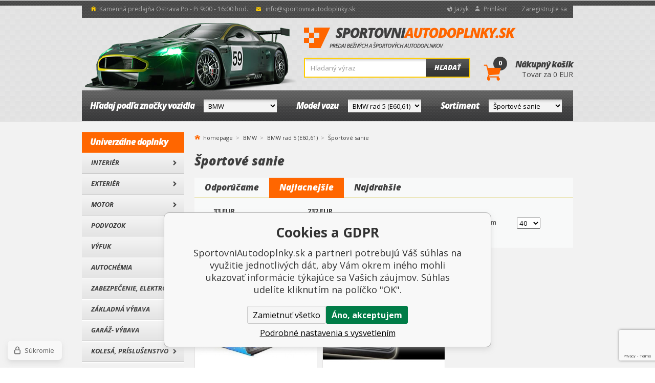

--- FILE ---
content_type: text/html; charset=utf-8
request_url: https://www.sportovniautodoplnky.sk/bmw/bmw-rad-5-e60-61/sportove-sanie/
body_size: 12054
content:
<!DOCTYPE html><html lang="sk"><head prefix="og: http://ogp.me/ns# fb: http://ogp.me/ns/fb#"><meta name="author" content="SportovniAutodoplnky.sk" data-binargon="{&quot;fce&quot;:&quot;2&quot;, &quot;id&quot;:&quot;3059&quot;, &quot;menaId&quot;:&quot;2&quot;, &quot;menaName&quot;:&quot;EUR&quot;, &quot;languageCode&quot;:&quot;sk-SK&quot;, &quot;skindir&quot;:&quot;sportovniautodoplnky&quot;, &quot;cmslang&quot;:&quot;2&quot;, &quot;langiso&quot;:&quot;sk&quot;, &quot;skinversion&quot;:1764756072, &quot;zemeProDoruceniISO&quot;:&quot;SK&quot;}"><meta name="robots" content="index, follow, max-snippet:-1, max-image-preview:large"><meta name="revisit-after" content="1 Days"><meta http-equiv="content-type" content="text/html; charset=utf-8"><meta property="og:url" content="https://www.sportovniautodoplnky.sk/bmw/bmw-rad-5-e60-61/sportove-sanie/"/><meta property="og:site_name" content="https://www.sportovniautodoplnky.sk"/><meta property="og:description" content="Športové sanie"/><meta property="og:title" content="Športové sanie"/><link rel="alternate" href="https://www.sportovniautodoplnky.cz/bmw-rada-5-e60-61-sportovni-sani/" hreflang="cs-CZ" /><link rel="alternate" href="https://www.sportovniautodoplnky.sk/bmw/bmw-rad-5-e60-61/sportove-sanie/" hreflang="sk-SK" /><link rel="alternate" href="https://www.a1racing.de/bmw/bmw-rada-5-e60-61/sportovni-sani/" hreflang="de-DE" /><meta name="description" content="Športové sanie">
<meta property="og:type" content="website"/><meta name="keywords" content="Športové sanie">
<meta name="audience" content="all">
<link rel="canonical" href="https://www.sportovniautodoplnky.sk/bmw/bmw-rad-5-e60-61/sportove-sanie/"><link rel="alternate" href="https://www.sportovniautodoplnky.sk/publicdoc/rss_atom_sk.xml" type="application/atom+xml" title="Sportovniautodoplnky.sk - Tuning shop, športové autodoplnky, tuning autá (https://www.sportovniautodoplnky.sk)" ><link rel="shortcut icon" href="https://www.sportovniautodoplnky.sk/favicon.ico" type="image/x-icon">
			<title>Športové sanie | SportovniAutodoplnky.sk</title><meta name="viewport" content="width=device-width, initial-scale=1, user-scalable=yes"><link rel="stylesheet" href="/skin/version-1764756072/sportovniautodoplnky/css-obecne.css" type="text/css"><link rel="stylesheet" href="https://fonts.googleapis.com/css?family=Open+Sans:400,300,600,600italic,700,700italic,800,800italic&amp;subset=latin,latin-ext" type="text/css"><link rel="stylesheet" href="https://www.sportovniautodoplnky.sk/skin/sportovniautodoplnky/fancybox/jquery.fancybox.css" type="text/css" media="screen"><script src="https://api.mapy.cz/loader.js"></script><script>Loader.load()</script><!--commonTemplates_head--><!--EO commonTemplates_head--></head><body class="cmsBody fce2" data-skin="https://www.sportovniautodoplnky.sk/skin/sportovniautodoplnky/"><div role="upperStripe" class="upper_stripe_bg"></div><header class="header header_bg"><div class="wrapper"><div role="upperBar" class="group upper_bar_bg"><div class="fLeft group"><span class="item openTime home_ico2">Kamenná predajňa Ostrava Po - Pi 9:00 - 16:00 hod.</span><a href="mailto:%20info@sportovniautodoplnky.sk" title="Napíšte nám" class="item mail mail_ico">info@sportovniautodoplnky.sk</a></div><div class="right fRight group"><div class="item currency lang_ico bindClick respons"><img src="https://i.binargon.cz/commonInternationalMenu/sk.svg" width="40" class="currencyRespons" height="20" alt="" loading="lazy"><div class="in">
						Jazyk
					</div><div class="menu"><a href="https://www.sportovniautodoplnky.cz/bmw-rada-5-e60-61-sportovni-sani/"><img src="https://i.binargon.cz/commonInternationalMenu/cz.svg" width="15" height="15" alt="cz" loading="lazy">Čeština</a><a href="https://www.sportovniautodoplnky.sk/bmw/bmw-rad-5-e60-61/sportove-sanie/"><img src="https://i.binargon.cz/commonInternationalMenu/sk.svg" width="15" height="15" alt="sk" loading="lazy">Slovenčina</a><a href="https://www.a1racing.de/bmw/bmw-rada-5-e60-61/sportovni-sani/"><img src="https://i.binargon.cz/commonInternationalMenu/de.svg" width="15" height="15" alt="de" loading="lazy">Deutch</a></div></div><a href="#userPanel" title="Prihlásiť" class="item login login_ico fancy">Prihlásiť</a><a class="item" href="https://www.sportovniautodoplnky.sk/registracia/">Zaregistrujte sa</a></div></div><div class="inner"><div class="top group"><a href="https://www.sportovniautodoplnky.sk/" title="SportovniAutodoplnky.sk" class="logo logo_bgSK">SportovniAutodoplnky.sk</a><div class="searchRes bindClick"></div><form class="search group" id="searchForm" method="post" action="https://www.sportovniautodoplnky.sk/hladanie/"><input type="hidden" name="send" value="1"><input type="hidden" name="listpos" value="0"><input class="input_bg" type="text" name="as_search" id="searchInput" placeholder="Hľadaný výraz" autocomplete="off" value=""><button class="btn_bg" type="submit">Hľadať</button><div id="whispererHere"></div></form><a title="Nákupný košík" class="cart" href="https://www.sportovniautodoplnky.sk/pokladna-sk/?objagree=0&amp;wtemp_krok=1"><span class="cartCount">0</span><span class="cartIco cart_ico"></span><span class="title">Nákupný košík</span><span class="text">Tovar za  0 EUR</span></a></div><div role="headerMenu" class="group header_menu_bg"><div class="col group"><div class="label"><span class="hide_desktop">Značka</span><span class="hide_respons">Hľadaj podľa značky vozidla</span></div><select onChange="changeCategorie(this)" class="select header_menu_select_bg"><option value="https://www.sportovniautodoplnky.sk/">
					Vyberte</option><option value="https://www.sportovniautodoplnky.sk/skoda/">ŠKODA</option><option value="https://www.sportovniautodoplnky.sk/volkswagen/">VOLKSWAGEN</option><option value="https://www.sportovniautodoplnky.sk/alfa-romeo/">ALFA ROMEO</option><option value="https://www.sportovniautodoplnky.sk/audi/">AUDI</option><option value="https://www.sportovniautodoplnky.sk/aston-martin/">ASTON MARTIN</option><option value="https://www.sportovniautodoplnky.sk/bentley/">BENTLEY</option><option value="https://www.sportovniautodoplnky.sk/bmw/" selected>BMW</option><option value="https://www.sportovniautodoplnky.sk/byd/">BYD</option><option value="https://www.sportovniautodoplnky.sk/cadillac/">CADILLAC</option><option value="https://www.sportovniautodoplnky.sk/citroen/">CITROEN</option><option value="https://www.sportovniautodoplnky.sk/dacia/">DACIA</option><option value="https://www.sportovniautodoplnky.sk/daewoo/">DAEWOO</option><option value="https://www.sportovniautodoplnky.sk/dodge/">DODGE</option><option value="https://www.sportovniautodoplnky.sk/ferrari/">FERRARI</option><option value="https://www.sportovniautodoplnky.sk/fiat/">FIAT</option><option value="https://www.sportovniautodoplnky.sk/ford/">FORD</option><option value="https://www.sportovniautodoplnky.sk/gmc/">GMC</option><option value="https://www.sportovniautodoplnky.sk/honda/">HONDA</option><option value="https://www.sportovniautodoplnky.sk/hummer/">HUMMER</option><option value="https://www.sportovniautodoplnky.sk/hyundai/">HYUNDAI</option><option value="https://www.sportovniautodoplnky.sk/chevrolet/">CHEVROLET</option><option value="https://www.sportovniautodoplnky.sk/chrysler/">CHRYSLER</option><option value="https://www.sportovniautodoplnky.sk/infiniti/">INFINITI</option><option value="https://www.sportovniautodoplnky.sk/isuzu/">ISUZU</option><option value="https://www.sportovniautodoplnky.sk/iveco/">IVECO</option><option value="https://www.sportovniautodoplnky.sk/jaecoo/">JAECOO</option><option value="https://www.sportovniautodoplnky.sk/jaguar/">JAGUAR</option><option value="https://www.sportovniautodoplnky.sk/jeep/">JEEP</option><option value="https://www.sportovniautodoplnky.sk/kia/">KIA</option><option value="https://www.sportovniautodoplnky.sk/lada/">LADA</option><option value="https://www.sportovniautodoplnky.sk/lamborghini/">LAMBORGHINI</option><option value="https://www.sportovniautodoplnky.sk/lancia/">LANCIA</option><option value="https://www.sportovniautodoplnky.sk/land-rover/">LAND ROVER</option><option value="https://www.sportovniautodoplnky.sk/lexus/">LEXUS</option><option value="https://www.sportovniautodoplnky.sk/lincoln/">LINCOLN</option><option value="https://www.sportovniautodoplnky.sk/lotus/">LOTUS</option><option value="https://www.sportovniautodoplnky.sk/maserati/">MASERATI</option><option value="https://www.sportovniautodoplnky.sk/mazda/">Mazda</option><option value="https://www.sportovniautodoplnky.sk/mclaren/">MCLAREN</option><option value="https://www.sportovniautodoplnky.sk/mercedes/">MERCEDES</option><option value="https://www.sportovniautodoplnky.sk/mg/">MG</option><option value="https://www.sportovniautodoplnky.sk/mini/">MINI</option><option value="https://www.sportovniautodoplnky.sk/nio/">NIO</option><option value="https://www.sportovniautodoplnky.sk/mitsubishi/">MITSUBISHI</option><option value="https://www.sportovniautodoplnky.sk/nissan/">NISSAN</option><option value="https://www.sportovniautodoplnky.sk/omoda/">OMODA</option><option value="https://www.sportovniautodoplnky.sk/opel/">OPEL</option><option value="https://www.sportovniautodoplnky.sk/peugeot/">PEUGEOT</option><option value="https://www.sportovniautodoplnky.sk/porsche/">PORSCHE</option><option value="https://www.sportovniautodoplnky.sk/renault/">RENAULT</option><option value="https://www.sportovniautodoplnky.sk/rover/">ROVER</option><option value="https://www.sportovniautodoplnky.sk/saab/">SAAB</option><option value="https://www.sportovniautodoplnky.sk/seat/">SEAT</option><option value="https://www.sportovniautodoplnky.sk/smart/">SMART</option><option value="https://www.sportovniautodoplnky.sk/ssangyong/">SSANGYONG</option><option value="https://www.sportovniautodoplnky.sk/subaru/">SUBARU</option><option value="https://www.sportovniautodoplnky.sk/suzuki/">SUZUKI</option><option value="https://www.sportovniautodoplnky.sk/tesla/">TESLA</option><option value="https://www.sportovniautodoplnky.sk/toyota/">TOYOTA</option><option value="https://www.sportovniautodoplnky.sk/volvo/">VOLVO</option></select></div><div class="col group"><div class="label"><span class="hide_desktop">Model</span><span class="hide_respons">Model vozu</span></div><select onChange="changeCategorie(this)" class="select header_menu_select_bg"><option value="https://www.sportovniautodoplnky.sk/bmw/">
						Vyberte
					</option><option value="https://www.sportovniautodoplnky.sk/bmw/bmw-1-2004-2013-e81-82-87-88/">BMW 1 2004-2013 E81,82,87,88</option><option value="https://www.sportovniautodoplnky.sk/bmw/bmw-1-2011-2019-f20-21/">BMW 1 2011-2019 F20,21</option><option value="https://www.sportovniautodoplnky.sk/bmw/bmw-1-2019-f40/">BMW 1  2019+ F40</option><option value="https://www.sportovniautodoplnky.sk/bmw/bmw-rada-2-f45-f46/">BMW 2 2013-2021 F22,23,44,45,46</option><option value="https://www.sportovniautodoplnky.sk/bmw/bmw-2-2019-f2gc-f44-gran-coupe/">BMW 2 2019+ F2GC, F44 Gran coupe</option><option value="https://www.sportovniautodoplnky.sk/bmw/bmw-2-2021-g42-u06/">BMW 2 2021+ G42, U06</option><option value="https://www.sportovniautodoplnky.sk/bmw/bmw-rad-3-e21/">BMW rad 3 (E21)</option><option value="https://www.sportovniautodoplnky.sk/bmw/bmw-rad-3-e30/">BMW rad 3 (E30)</option><option value="https://www.sportovniautodoplnky.sk/bmw/bmw-rad-3-e36/">BMW rad 3 (E36)</option><option value="https://www.sportovniautodoplnky.sk/bmw/bmw-rad-3-e46/">BMW rad 3 (E46)</option><option value="https://www.sportovniautodoplnky.sk/bmw/bmw-rad-3-e90-e91-e92/">BMW rad 3 (E90+E91,E92)</option><option value="https://www.sportovniautodoplnky.sk/bmw/bmw-rad-3-f30-f31-f34/">BMW rad 3 (F30,F31,F34)</option><option value="https://www.sportovniautodoplnky.sk/bmw/bmw-rada-3-g20-2018/">BMW řada 3 (G20,G28 2018+)</option><option value="https://www.sportovniautodoplnky.sk/bmw/bmw-rad-4-f32-f33-f36-f82-f83/">BMW rad 4 F32,F33,F36,F82,F83</option><option value="https://www.sportovniautodoplnky.sk/bmw/bmw-rad-4-g22-g23-g26-g82-g83-2020/">BMW rad 4 G22, G23, G26, G82,G83 2020+</option><option value="https://www.sportovniautodoplnky.sk/bmw/bmw-rad-5-e34/">BMW rad 5 (E34)</option><option value="https://www.sportovniautodoplnky.sk/bmw/bmw-rad-5-e39/">BMW rad 5 (E39)</option><option value="https://www.sportovniautodoplnky.sk/bmw/bmw-rad-5-e60-61/" selected>BMW rad 5 (E60,61)</option><option value="https://www.sportovniautodoplnky.sk/bmw/bmw-f10-f11/">BMW řada 5  BMW F10 / F11 + GT F07, F18</option><option value="https://www.sportovniautodoplnky.sk/bmw/bmw-5-2017-23-g5k-g31-g5l-g30-g38/">BMW 5 2017-23 G5K, G31, G5L, G30,G38</option><option value="https://www.sportovniautodoplnky.sk/bmw/bmw-5-2023-g6l-g60/">BMW 5 2023+ G6L, G60, G6K, G61</option><option value="https://www.sportovniautodoplnky.sk/bmw/bmw-rad-6/">BMW rad 6 </option><option value="https://www.sportovniautodoplnky.sk/bmw/bmw-6-2011-f12-f13-f06/">BMW 6 2011+ F12,F13, F06</option><option value="https://www.sportovniautodoplnky.sk/bmw/bmw-6-2017-g32/">BMW 6 2017+ G32</option><option value="https://www.sportovniautodoplnky.sk/bmw/bmw-7-2000/">BMW 7 -2000</option><option value="https://www.sportovniautodoplnky.sk/bmw/bmw-rad-7/">BMW rad 7</option><option value="https://www.sportovniautodoplnky.sk/bmw/bmw-7-2008-2015-f01-02/">BMW 7 2008 - 2015 F01,02</option><option value="https://www.sportovniautodoplnky.sk/bmw/bmw-7-2015-2022-g11-g12/">BMW 7 2015 - 2022 G11,G12</option><option value="https://www.sportovniautodoplnky.sk/bmw/bmw-7-2022-g70-i7/">BMW 7 2022+ G70, i7</option><option value="https://www.sportovniautodoplnky.sk/bmw/bmw-8/">BMW 8</option><option value="https://www.sportovniautodoplnky.sk/bmw/bmw-i3/">BMW i3</option><option value="https://www.sportovniautodoplnky.sk/bmw/bmw-i8/">BMW i8</option><option value="https://www.sportovniautodoplnky.sk/bmw/bmw-m3/">BMW M3</option><option value="https://www.sportovniautodoplnky.sk/bmw/m4-e82-83/">M4 F82,F83</option><option value="https://www.sportovniautodoplnky.sk/bmw/bmw-m5/">BMW M5</option><option value="https://www.sportovniautodoplnky.sk/bmw/bmw-m6/">BMW M6</option><option value="https://www.sportovniautodoplnky.sk/bmw/bmw-x1/">BMW X1 2009-15 E84</option><option value="https://www.sportovniautodoplnky.sk/bmw/bmw-x1-2016-2022-f48/">BMW X1 2016-2022 F48</option><option value="https://www.sportovniautodoplnky.sk/bmw/bmw-x1-ix1-2022-u11/">BMW X1, iX1 2022+ U11</option><option value="https://www.sportovniautodoplnky.sk/bmw/bmw-x2/">BMW X2 2017-2023 F2X, F39</option><option value="https://www.sportovniautodoplnky.sk/bmw/bmw-x2-2014-u2x-u10/">BMW X2 2024+ U2X, U10</option><option value="https://www.sportovniautodoplnky.sk/bmw/bmw-x3-e83-f25/">BMW X3 (E83, F25) do 2017</option><option value="https://www.sportovniautodoplnky.sk/bmw/bmw-x3-g01/">BMW X3 (G01) 2017+</option><option value="https://www.sportovniautodoplnky.sk/bmw/bmw-ix3-g08/">BMW iX3 G08 2020+</option><option value="https://www.sportovniautodoplnky.sk/bmw/bmw-x4-f26/">BMW X4 2014-18 F26</option><option value="https://www.sportovniautodoplnky.sk/bmw/bmw-x-2018-g02/">BMW X4 2018+ G02</option><option value="https://www.sportovniautodoplnky.sk/bmw/bmw-x5-2000-06-e53/">BMW X5 2000-06 E53</option><option value="https://www.sportovniautodoplnky.sk/bmw/bmw-x5/">BMW X5 2006-13 E70</option><option value="https://www.sportovniautodoplnky.sk/bmw/bmw-x5-2013-18-f15/">BMW X5 2013-18 F15, F85</option><option value="https://www.sportovniautodoplnky.sk/bmw/bmw-x5-2018-g05/">BMW X5 2018+ G05</option><option value="https://www.sportovniautodoplnky.sk/bmw/bmw-x6/">BMW X6 2008-2014 E71,72</option><option value="https://www.sportovniautodoplnky.sk/bmw/bmw-x6-2014-19-f16/">BMW X6 2014-19 F16</option><option value="https://www.sportovniautodoplnky.sk/bmw/bmw-x6-2019-g06/">BMW X6 2019+ G06</option><option value="https://www.sportovniautodoplnky.sk/bmw/bmw-x7-2019-g7x-g07/">BMW X7 2019+ G7X, G07</option><option value="https://www.sportovniautodoplnky.sk/bmw/bmw-z1/">BMW Z1</option><option value="https://www.sportovniautodoplnky.sk/bmw/bmw-z3/">BMW Z3</option><option value="https://www.sportovniautodoplnky.sk/bmw/bmw-z4-2003-08-e85-e86-z85/">BMW Z4 2003-08 E85, E86,Z85</option><option value="https://www.sportovniautodoplnky.sk/bmw/bmw-z4-2009-216-e89-z89-zr/">BMW Z4 2009-216 E89, Z89, ZR</option><option value="https://www.sportovniautodoplnky.sk/bmw/bmw-z4-2018-g4z-g29/">BMW Z4 2018+ G4Z, G29</option><option value="https://www.sportovniautodoplnky.sk/bmw/bmw-z8-e52/">BMW Z8 (E52)</option></select></div><div class="col group"><div class="label">Sortiment</div><select onChange="changeCategorie(this)" class="select header_menu_select_bg"><option value="https://www.sportovniautodoplnky.sk/bmw/bmw-rad-5-e60-61/">
						Vyberte
					</option><option value="https://www.sportovniautodoplnky.sk/bmw-rada-5-e60-61-interier/">Interier</option><option value="https://www.sportovniautodoplnky.sk/bmw-rada-5-e60-61-exterier/">Exteriér</option><option value="https://www.sportovniautodoplnky.sk/bmw/bmw-rad-5-e60-61/grill/">Grill</option><option value="https://www.sportovniautodoplnky.sk/bmw/bmw-rad-5-e60-61/spoilery/">Spoilery</option><option value="https://www.sportovniautodoplnky.sk/bmw/bmw-rad-5-e60-61/kridla/">Krídla</option><option value="https://www.sportovniautodoplnky.sk/bmw/bmw-rad-5-e60-61/karbon-kapoty/">Karbón kapoty</option><option value="https://www.sportovniautodoplnky.sk/bmw/bmw-rad-5-e60-61/cira-optika-predok/">Číra optika predok</option><option value="https://www.sportovniautodoplnky.sk/bmw/bmw-rad-5-e60-61/zadne-svetla/">Zadné svetlá</option><option value="https://www.sportovniautodoplnky.sk/bmw/bmw-rad-5-e60-61/blinkre-ostatne/">Blinkre, ostatné</option><option value="https://www.sportovniautodoplnky.sk/bmw/bmw-rad-5-e60-61/uprava-motora/"> Úprava motora</option><option value="https://www.sportovniautodoplnky.sk/bmw/bmw-rad-5-e60-61/sportove-sanie/" selected>Športové sanie</option><option value="https://www.sportovniautodoplnky.sk/bmw/bmw-rad-5-e60-61/diely-prevodovka/">Diely prevodovka</option><option value="https://www.sportovniautodoplnky.sk/bmw/bmw-rad-5-e60-61/rozpery-naprav/">Rozpery náprav</option><option value="https://www.sportovniautodoplnky.sk/bmw/bmw-rad-5-e60-61/brzdove-dosky/">Brzdové dosky</option><option value="https://www.sportovniautodoplnky.sk/bmw/bmw-rad-5-e60-61/brzdove-kotuce/">Brzdové kotúče</option><option value="https://www.sportovniautodoplnky.sk/bmw/bmw-rad-5-e60-61/kompletne-brzdy/">Kompletné brzdy</option><option value="https://www.sportovniautodoplnky.sk/bmw/bmw-rad-5-e60-61/prislusenstvo-k-brzdam/">Príslušenstvo k brzdám</option><option value="https://www.sportovniautodoplnky.sk/bmw/bmw-rad-5-e60-61/sportove-tlmice/">Športové tlmiče</option><option value="https://www.sportovniautodoplnky.sk/bmw/bmw-rad-5-e60-61/znizene-a-stavitelne-pruziny/">Znížené a staviteľné pružiny</option><option value="https://www.sportovniautodoplnky.sk/bmw/bmw-rad-5-e60-61/kompletny-pevny-podvozok/">Kompletný pevný podvozok</option><option value="https://www.sportovniautodoplnky.sk/bmw/bmw-rad-5-e60-61/kompletny-stavitelny-podvozok/">Kompletný staviteľný podvozok</option><option value="https://www.sportovniautodoplnky.sk/bmw/bmw-rad-5-e60-61/ostatne-podvozkove-diely/">Ostatné podvozkové diely</option><option value="https://www.sportovniautodoplnky.sk/bmw/bmw-rad-5-e60-61/sportovy-vyfuk-posledny-diel/">Športový výfuk, posledný diel</option><option value="https://www.sportovniautodoplnky.sk/bmw/bmw-rad-5-e60-61/kompletny-vyfuk-od-zvodov/">Kompletný výfuk od zvodov</option><option value="https://www.sportovniautodoplnky.sk/bmw/bmw-rad-5-e60-61/zvody-kat/">Zvody + kat</option><option value="https://www.sportovniautodoplnky.sk/bmw/bmw-rad-5-e60-61/oem-nahradne-diely/">OEM náhradné diely</option><option value="https://www.sportovniautodoplnky.sk/bmw/bmw-rad-5-e60-61/znaky-samolepky/">Znaky, samolepky</option><option value="https://www.sportovniautodoplnky.sk/bmw/bmw-rad-5-e60-61/ostatne/">Ostatné</option></select></div></div></div></div></header><div class="menuRes group"><div class="menu1 bindClick">PODĽA MODELU AUTA</div><div class="menu2 bindClick">UNIVERZÁLNY DIELY</div><a title="Nákupný košík" class="cart" href="https://www.sportovniautodoplnky.sk/pokladna-sk/?objagree=0&amp;wtemp_krok=1"><span>0</span></a></div><div role="main"><div class="wrapper group"><aside><nav><div class="menu"><div id="openMenu" class="openMenu bindClick menu_ico">Univerzálne doplnky</div></div><div class="title">Univerzálne doplnky</div><ul><li data-loaded="0" data-id="-2147483646" data-sub="1" data-showsub="0"><a href="https://www.sportovniautodoplnky.sk/interier/" title="Tuning interiéru áut" class="nav_link_bg">Interiér</a></li><li data-loaded="0" data-id="-2147483645" data-sub="1" data-showsub="0"><a href="https://www.sportovniautodoplnky.sk/exterier/" title="Exteriérové autodoplnky na tuning auta" class="nav_link_bg">Exteriér</a></li><li data-loaded="0" data-id="-2147483644" data-sub="1" data-showsub="0"><a href="https://www.sportovniautodoplnky.sk/motor/" title="Tuning Motorov a jeho súčasťí" class="nav_link_bg">Motor</a></li><li data-loaded="0" data-id="-2147483643" data-sub="1" data-showsub="0"><a href="https://www.sportovniautodoplnky.sk/podvozok/" title=" Športové brzdy, dorazy tlmičov, silentbloky, rozpery" class="nav_link_bg">Podvozok</a></li><li data-loaded="0" data-id="-2147483642" data-sub="1" data-showsub="0"><a href="https://www.sportovniautodoplnky.sk/vyfuk/" title="Sportovní výfuky, rezonátory a katalyzátory" class="nav_link_bg">Výfuk</a></li><li data-loaded="0" data-id="-2147483640" data-sub="1" data-showsub="0"><a href="https://www.sportovniautodoplnky.sk/autochemia/" title="Chémia, autokozmetika, motorové oleje, aditíva" class="nav_link_bg">Autochémia</a></li><li data-loaded="0" data-id="-2147483639" data-sub="1" data-showsub="0"><a href="https://www.sportovniautodoplnky.sk/zabezpecenie-elektro/" title="Zabezpečení, elektro do auta, parkovací systémy" class="nav_link_bg">Zabezpečenie, Elektro</a></li><li data-loaded="0" data-id="-2147483582" data-sub="1" data-showsub="0"><a href="https://www.sportovniautodoplnky.sk/zakladna-vybava/" title="Základná a povinná výbava do auta" class="nav_link_bg">Základná výbava</a></li><li data-loaded="0" data-id="-2147483578" data-sub="1" data-showsub="0"><a href="https://www.sportovniautodoplnky.sk/garaz-vybava/" title="Vybavení do garáže pro motoristu" class="nav_link_bg">Garáž- výbava</a></li><li data-loaded="0" data-id="-2147483641" data-sub="1" data-showsub="0"><a href="https://www.sportovniautodoplnky.sk/kolesa-prislusenstvo/" title="ALU kola, ocelová kola, poklice a příslušenství" class="nav_link_bg">Kolesá, Príslušenstvo</a></li><li data-loaded="0" data-id="-2147483585" data-sub="1" data-showsub="0"><a href="https://www.sportovniautodoplnky.sk/zimna-vybava/" title="Zimní výbava a provoz auta v zimních měsících" class="nav_link_bg">Zimná výbava</a></li><li data-loaded="0" data-id="-2147483575" data-sub="0" data-showsub="0"><a href="https://www.sportovniautodoplnky.sk/pneumatiky/" title="Pneumatiky" class="nav_link_bg">Pneumatiky</a></li><li data-loaded="0" data-id="-2147483593" data-sub="1" data-showsub="0"><a href="https://www.sportovniautodoplnky.sk/oblecenie/" title="Závodní a racing oblečení, přilby, rukavice, boty, čepice" class="nav_link_bg">Oblečenie</a></li><li data-loaded="0" data-id="-2147483572" data-sub="0" data-showsub="0"><a href="https://www.sportovniautodoplnky.sk/tipy-na-darceky-darcekove-poukazy/" title="Tipy na darčeky, Darčekové poukazy" class="nav_link_bg">Tipy na darčeky, Darčekové poukazy</a></li></ul></nav></aside><section><div class="breadCrumb"><div class="common_template_breadcrumb"><a href="https://www.sportovniautodoplnky.sk/" title="" class="link href2-first first">homepage</a><a href="https://www.sportovniautodoplnky.sk/bmw/" title="BMW Tuning" class="link">BMW</a><a href="https://www.sportovniautodoplnky.sk/bmw/bmw-rad-5-e60-61/" title="BMW řada 5 (E60,61) Tuning" class="link">BMW rad 5 (E60,61)</a><span class="active">Športové sanie</span></div></div><div class="fce2"><h1>Športové sanie</h1><div class="filter"><div class="top group"><div class="sort group"><a href="https://www.sportovniautodoplnky.sk/bmw/bmw-rad-5-e60-61/sportove-sanie/?sort=12">
						Odporúčame
					</a><a href="https://www.sportovniautodoplnky.sk/bmw/bmw-rad-5-e60-61/sportove-sanie/?sort=2" class="active">
						Najlacnejšie
					</a><a href="https://www.sportovniautodoplnky.sk/bmw/bmw-rad-5-e60-61/sportove-sanie/?sort=-2">
						Najdrahšie
					</a></div></div><div class="inner group"><div class="filterPrice"><form id="id_commonFilterParametru_id1_1" action="https://www.sportovniautodoplnky.sk/bmw/bmw-rad-5-e60-61/sportove-sanie/" method="post" class="commonFilterParametru commonFilterParametru_common" data-ajaxkatalog="filter"><input type="hidden" name="activateFilter2" value="1"><input type="hidden" name="justActivatedFilter" value="1"><input type="hidden" name="filterAreaCleaner[]" value="cena"><span data-paramid="cena" class="filterParam filterParam_range-multiple filterParam_systemId_cena filterParam_active"><span class="name name_range-multiple name_systemId_cena" data-paramid="cena">Cenový limit</span><span class="filterValues filterValues_range-multiple filterValues_systemId_cena" data-paramid="cena" data-count="1" title=""><span data-elementForRangeReplace="1" id="id_filtrId_id2_2" data-multiple="1" data-name1="as_minpri" data-name2="as_maxpri" data-value1="33.45" data-value2="231.6" data-min="33" data-max="232" data-currency="EUR" data-submitonchange="id_commonFilterParametru_id1_1"><input type="hidden" name="as_maxpri" value="231.6"><input type="range" name="as_minpri" min="33" max="232" value="33.45"></span></span></span></form></div><div class="raditDle"><select class="customSelect" onchange="location.href=$(this).val();"><option value="https://www.sportovniautodoplnky.sk/bmw/bmw-rad-5-e60-61/sportove-sanie/?sort=2" selected>
							Od najlacnejších
						</option><option value="https://www.sportovniautodoplnky.sk/bmw/bmw-rad-5-e60-61/sportove-sanie/?sort=-2">
							Od najdrahších
						</option><option value="https://www.sportovniautodoplnky.sk/bmw/bmw-rad-5-e60-61/sportove-sanie/?sort=1">
							Podľa názvu a-z
						</option><option value="https://www.sportovniautodoplnky.sk/bmw/bmw-rad-5-e60-61/sportove-sanie/?sort=-1">
							Podľa názvu z-a
						</option></select></div><form id="id_commonFilterParametru_id1_3" action="https://www.sportovniautodoplnky.sk/bmw/bmw-rad-5-e60-61/sportove-sanie/" method="post" class="commonFilterParametru commonFilterParametru_common" data-ajaxkatalog="filter"><input type="hidden" name="activateFilter2" value="1"><input type="hidden" name="justActivatedFilter" value="1"><input type="hidden" name="filterAreaCleaner[]" value="skladem"><span class="filterParam filterParam_checkbox filterParam_systemId_skladem" data-paramid="skladem"><span class="name name_checkbox name_systemId_skladem" data-paramid="skladem">Len skladom</span><span class="filterValues filterValues_checkbox filterValues_systemId_skladem" data-paramid="skladem" data-count="1"><label for="id_filtrId_id3_4" data-value="1" class="filterValue filterValue_checkbox filterValue_systemId_skladem" title="Vypíše pouze produkty skladem"><input type="checkbox" name="stockonly" value="1" id="id_filtrId_id3_4" onchange="document.getElementById('id_commonFilterParametru_id1_3').submit()"><span class="text">Len skladom</span><span class="count">(1)</span></label></span></span></form><div class="pocet"><select onchange="location.href = $(this).val();" id="" class="customSelect"><option value="https://www.sportovniautodoplnky.sk/bmw/bmw-rad-5-e60-61/sportove-sanie/?listcnt=40" selected>40</option><option value="https://www.sportovniautodoplnky.sk/bmw/bmw-rad-5-e60-61/sportove-sanie/?listcnt=80">80</option><option value="https://www.sportovniautodoplnky.sk/bmw/bmw-rad-5-e60-61/sportove-sanie/?listcnt=120">120</option><option value="https://www.sportovniautodoplnky.sk/bmw/bmw-rad-5-e60-61/sportove-sanie/?listcnt=160">160</option></select></div><div class="clear"></div></div><div class="filterBottom"><form id="id_commonFilterParametru_id1_5" action="https://www.sportovniautodoplnky.sk/bmw/bmw-rad-5-e60-61/sportove-sanie/" method="post" class="commonFilterParametru commonFilterParametru_common" data-ajaxkatalog="filter"><input type="hidden" name="activateFilter2" value="1"><input type="hidden" name="justActivatedFilter" value="1"><input type="hidden" name="filterAreaCleaner[]" value="vyrobce"><span data-paramid="vyrobce" class="filterParam filterParam_checkbox-multiple filterParam_systemId_vyrobce filterParam_notactive"><span class="name name_checkbox-multiple name_systemId_vyrobce" data-paramid="vyrobce">Výrobca</span><span class="filterValues filterValues_checkbox-multiple filterValues_systemId_vyrobce" data-paramid="vyrobce" data-count="2"><label for="id_filtrId_value_id5_7" data-value="63" data-valueHex="" class="filterValue filterValue_checkbox-multiple filterValue_systemId_vyrobce" title="" data-filterchar="k"><input type="checkbox" name="vyrobce[]" value="63" id="id_filtrId_value_id5_7" onchange="document.getElementById('id_commonFilterParametru_id1_5').submit()"><span class="text">K&amp;N</span><span class="count">(1)</span></label><label for="id_filtrId_value_id6_8" data-value="121" data-valueHex="" class="filterValue filterValue_checkbox-multiple filterValue_systemId_vyrobce" title="" data-filterchar="s"><input type="checkbox" name="vyrobce[]" value="121" id="id_filtrId_value_id6_8" onchange="document.getElementById('id_commonFilterParametru_id1_5').submit()"><span class="text">SIMOTA</span><span class="count">(1)</span></label></span></span></form><div><form id="id_commonFilterParametru_id1_9" action="https://www.sportovniautodoplnky.sk/bmw/bmw-rad-5-e60-61/sportove-sanie/" method="post" class="commonFilterParametru commonFilterParametru_common" data-ajaxkatalog="filter"><input type="hidden" name="activateFilter2" value="1"><input type="hidden" name="justActivatedFilter" value="1"><input type="hidden" name="filterAreaCleaner[]" value="stav"><span data-paramid="stav" class="filterParam filterParam_checkbox-multiple filterParam_systemId_stav filterParam_notactive"><span class="name name_checkbox-multiple name_systemId_stav" data-paramid="stav">Stav</span><span class="filterValues filterValues_checkbox-multiple filterValues_systemId_stav" data-paramid="stav" data-count="1"><label for="id_filtrId_value_id8_11" data-value="1" data-valueHex="" class="filterValue filterValue_checkbox-multiple filterValue_systemId_stav" title=""><input type="checkbox" name="multistav[]" value="1" id="id_filtrId_value_id8_11" onchange="document.getElementById('id_commonFilterParametru_id1_9').submit()"><span class="text">Běžné zboží</span><span class="count">(2)</span></label></span></span><input type="hidden" name="filterAreaCleaner[]" value=""></form></div></div><div class="more" data-active="0"></div></div><div class="catalog"><div class="group"><div class="productItem"><a href="https://www.sportovniautodoplnky.sk/bmw-5-rad-simota-sportove-bavlene-vzduchove-vlozky/" title="BMW 5 rad - Simota športové bavlěné vzduchové vložky" class="pic"><div class="desc"><div class="inner">BMW 5 rad - Simota športové bavlěné vzduchové vložky   Panelové filtre SMOTA sú navrhnuté za účelo</div></div><img width="238" height="239" src="https://www.sportovniautodoplnky.sk/imgcache/9/d/pp41030x-41030_238_239_61217.jpg" alt="BMW 5 rad - Simota športové bavlěné vzduchové vložky"></a><a href="https://www.sportovniautodoplnky.sk/bmw-5-rad-simota-sportove-bavlene-vzduchove-vlozky/" title="BMW 5 rad - Simota športové bavlěné vzduchové vložky" class="name">BMW 5 rad - Simota športové bavlěné vzduchové vložky</a><div class="left"><div class="price"><span>34.02 EUR</span></div><div class="availability"><span class="green">Skladom 2 ks</span></div></div><form action="https://www.sportovniautodoplnky.sk/bmw/bmw-rad-5-e60-61/sportove-sanie/?detail=8552" method="post"><input type="hidden" value="8552" name="nakup"><input type="hidden" value="1" name="ks"><button class="buy_ico" type="submit"></button></form><div class="clear"></div></div><div class="productItem"><a href="https://www.sportovniautodoplnky.sk/k-n-air-intake-system-bmw-5-e34-e39-e60-e61/" title="K&amp;N Air Intake system BMW 5 (E34,E39,E60/E61)" class="pic"><div class="desc"><div class="inner">K&amp;amp;N Air Intake system BMW 5 (E34,E39,E60/E61) !!! Kompletní nabídka níže na stránce !!! - sporto</div></div><img width="238" height="239" src="https://www.sportovniautodoplnky.sk/imgcache/e/e/pp20939x-20939_238_239_38168.jpg" alt="K&amp;N Air Intake system BMW 5 (E34,E39,E60/E61)"></a><a href="https://www.sportovniautodoplnky.sk/k-n-air-intake-system-bmw-5-e34-e39-e60-e61/" title="K&amp;N Air Intake system BMW 5 (E34,E39,E60/E61)" class="name">K&amp;N Air Intake system BMW 5 (E34,E39,E60/E61)</a><div class="left"><div class="price"><span>70.59 EUR</span></div><div class="availability"><span>2-5 dni</span></div></div><form action="https://www.sportovniautodoplnky.sk/bmw/bmw-rad-5-e60-61/sportove-sanie/?detail=3179" method="post"><input type="hidden" value="3179" name="nakup"><input type="hidden" value="1" name="ks"><button class="buy_ico" type="submit"></button></form><div class="clear"></div></div></div></div></div></section><div class="newestAdded"><div class="title"><span>Najnovšie pridané</span></div><div class="inner group"><a title="FIRE BALL - automatické hasící zařízení" href="https://www.sportovniautodoplnky.sk/fire-ball-automaticke-hasici-zarizeni/" class="productItemLeft group"><div class="pic"><img width="58" height="58" src="https://www.sportovniautodoplnky.sk/imgcache/5/0/pp219740x-91531_58_58_664476.jpg" alt="FIRE BALL - automatické hasící zařízení"></div><div class="info"><span class="name">FIRE BALL - automatické hasící zařízení</span><div class="desc">Hasicí koule Červinka FIRE BALL je velmi jednoduché a efektivní automatické hasicí zařízení, které s</div></div></a><a title="Čelová svietidlo s akumulátorom a pohybovým senzorom COB 1800mAh (BATT) AMIO-04666" href="https://www.sportovniautodoplnky.sk/celova-svietidlo-s-akumulatorom-a-pohybovym-senzorom-cob-1800mah-batt-amio-04666/" class="productItemLeft group"><div class="pic"><img width="58" height="58" src="https://www.sportovniautodoplnky.sk/imgcache/5/1/pp219707x-04666-01_58_58_224635.jpg" alt="Čelová svietidlo s akumulátorom a pohybovým senzorom COB 1800mAh (BATT) AMIO-04666"></div><div class="info"><span class="name">Čelová svietidlo s akumulátorom a pohybovým senzorom COB 1800mAh (BATT) AMIO-04666</span><div class="desc">Univerzálna a funkčná čelová svietidlo vyrobená z odolného ABS + TPR, vybavená výkonnou diódou COB, </div></div></a><a title="Čelová svietidlo akumulátorová 2xXPG+10SMD 1800mAh SUPER JASNÁ (BATT) AMIO-04668" href="https://www.sportovniautodoplnky.sk/celova-svietidlo-akumulatorova-2xxpg-10smd-1800mah-super-jasna-batt-amio-04668/" class="productItemLeft group"><div class="pic"><img width="58" height="58" src="https://www.sportovniautodoplnky.sk/imgcache/b/6/pp219708x-04668-01_58_58_205274.jpg" alt="Čelová svietidlo akumulátorová 2xXPG+10SMD 1800mAh SUPER JASNÁ (BATT) AMIO-04668"></div><div class="info"><span class="name">Čelová svietidlo akumulátorová 2xXPG+10SMD 1800mAh SUPER JASNÁ (BATT) AMIO-04668</span><div class="desc">Výnimočne jasná a všestranná čelovka, vyrobená z odolného ABS + TPR, vybavená 2 diódami XPG a 10 dió</div></div></a><a title="Čelová svietidlo akumulátorová T6 3600mAh (BATT) AMIO-04665" href="https://www.sportovniautodoplnky.sk/celova-svietidlo-akumulatorova-t6-3600mah-batt-amio-04665/" class="productItemLeft group"><div class="pic"><img width="58" height="58" src="https://www.sportovniautodoplnky.sk/imgcache/2/0/pp219706x-04665-01_58_58_180864.jpg" alt="Čelová svietidlo akumulátorová T6 3600mAh (BATT) AMIO-04665"></div><div class="info"><span class="name">Čelová svietidlo akumulátorová T6 3600mAh (BATT) AMIO-04665</span><div class="desc">Moderná a funkčná čelová svietidlo, kombinujúca odolný ABS s hliníkom s vysokou účinnosťou diódy T6.</div></div></a><a title="Akumulátorová inšpekčná lampa XTE+SMD 600mAh (BATT) AMIO-04669" href="https://www.sportovniautodoplnky.sk/akumulatorova-inspekcna-lampa-xte-smd-600mah-batt-amio-04669/" class="productItemLeft group"><div class="pic"><img width="58" height="58" src="https://www.sportovniautodoplnky.sk/imgcache/d/5/pp219709x-04669-01_58_58_239735.jpg" alt="Akumulátorová inšpekčná lampa XTE+SMD 600mAh (BATT) AMIO-04669"></div><div class="info"><span class="name">Akumulátorová inšpekčná lampa XTE+SMD 600mAh (BATT) AMIO-04669</span><div class="desc">Praktická a multifunkčná inšpekčná lampa vyrobená z odolného ABS, ideálna pre dielenské, servisné, n</div></div></a><a title="Osvěžovač K2 EVOS BOSS - dřevěná vonná visačka" href="https://www.sportovniautodoplnky.sk/osvezovac-k2-evos-boss-drevena-vonna-visacka/" class="productItemLeft group"><div class="pic"><img width="58" height="58" src="https://www.sportovniautodoplnky.sk/imgcache/f/d/pp219700x-amV034_58_58_59445.jpg" alt="Osvěžovač K2 EVOS BOSS - dřevěná vonná visačka"></div><div class="info"><span class="name">Osvěžovač K2 EVOS BOSS - dřevěná vonná visačka</span><div class="desc">Neobyčejný osvěžovač vzduchu inspirovaný přírodou. Dřevěný přívěšek s oboustranným gravírováním dod</div></div></a><a title="Osvěžovač K2 EVOS UNICORN - dřevěná vonná visačka" href="https://www.sportovniautodoplnky.sk/osvezovac-k2-evos-unicorn-drevena-vonna-visacka/" class="productItemLeft group"><div class="pic"><img width="58" height="58" src="https://www.sportovniautodoplnky.sk/imgcache/e/f/pp219699x-amV033_58_58_57664.jpg" alt="Osvěžovač K2 EVOS UNICORN - dřevěná vonná visačka"></div><div class="info"><span class="name">Osvěžovač K2 EVOS UNICORN - dřevěná vonná visačka</span><div class="desc">Neobyčejný osvěžovač vzduchu inspirovaný přírodou. Dřevěný přívěšek s oboustranným gravírováním dod</div></div></a><a title="Osvěžovač K2 EVOS SPARTA - dřevěná vonná visačka" href="https://www.sportovniautodoplnky.sk/osvezovac-k2-evos-sparta-drevena-vonna-visacka/" class="productItemLeft group"><div class="pic"><img width="58" height="58" src="https://www.sportovniautodoplnky.sk/imgcache/9/e/pp219697x-amV031_58_58_71243.jpg" alt="Osvěžovač K2 EVOS SPARTA - dřevěná vonná visačka"></div><div class="info"><span class="name">Osvěžovač K2 EVOS SPARTA - dřevěná vonná visačka</span><div class="desc">Neobyčejný osvěžovač vzduchu inspirovaný přírodou. Dřevěný přívěšek s oboustranným gravírováním dod</div></div></a><a title="Osvěžovač K2 EVOS SAMURAI - dřevěná vonná visačka" href="https://www.sportovniautodoplnky.sk/osvezovac-k2-evos-samurai-drevena-vonna-visacka/" class="productItemLeft group"><div class="pic"><img width="58" height="58" src="https://www.sportovniautodoplnky.sk/imgcache/f/0/pp219698x-amV032_58_58_57026.jpg" alt="Osvěžovač K2 EVOS SAMURAI - dřevěná vonná visačka"></div><div class="info"><span class="name">Osvěžovač K2 EVOS SAMURAI - dřevěná vonná visačka</span><div class="desc">Neobyčejný osvěžovač vzduchu inspirovaný přírodou. Dřevěný přívěšek s oboustranným gravírováním dod</div></div></a><a title="Osvěžovač K2 EVOS VIKING - dřevěná vonná visačka" href="https://www.sportovniautodoplnky.sk/osvezovac-k2-evos-viking-drevena-vonna-visacka/" class="productItemLeft group"><div class="pic"><img width="58" height="58" src="https://www.sportovniautodoplnky.sk/imgcache/0/0/pp219701x-amV035_58_58_69201.jpg" alt="Osvěžovač K2 EVOS VIKING - dřevěná vonná visačka"></div><div class="info"><span class="name">Osvěžovač K2 EVOS VIKING - dřevěná vonná visačka</span><div class="desc">Neobyčejný osvěžovač vzduchu inspirovaný přírodou. Dřevěný přívěšek s oboustranným gravírováním dod</div></div></a><a title="Osvěžovač K2 EVOS HUNTER - dřevěná vonná visačka" href="https://www.sportovniautodoplnky.sk/osvezovac-k2-evos-hunter-drevena-vonna-visacka/" class="productItemLeft group"><div class="pic"><img width="58" height="58" src="https://www.sportovniautodoplnky.sk/imgcache/7/a/pp219702x-amV036_58_58_65020.jpg" alt="Osvěžovač K2 EVOS HUNTER - dřevěná vonná visačka"></div><div class="info"><span class="name">Osvěžovač K2 EVOS HUNTER - dřevěná vonná visačka</span><div class="desc">Neobyčejný osvěžovač vzduchu inspirovaný přírodou. Dřevěný přívěšek s oboustranným gravírováním dod</div></div></a><a title="Automobilové LED žiarovky XD PRO D8S FULL CANBUS" href="https://www.sportovniautodoplnky.sk/automobilove-led-ziarovky-xd-pro-d8s-full-canbus/" class="productItemLeft group"><div class="pic"><img width="58" height="58" src="https://www.sportovniautodoplnky.sk/imgcache/8/7/pp219625x-04684-01_58_58_175020.jpg" alt="Automobilové LED žiarovky XD PRO D8S FULL CANBUS"></div><div class="info"><span class="name">Automobilové LED žiarovky XD PRO D8S FULL CANBUS</span><div class="desc">LED žiarovky zo série XD PRO sú moderný zdroj svetla navrhnutý ako priamá náhrada xenónových lámp D8</div></div></a></div></div></div></div><div class="wrapper desc"></div><div role="newsletter" class="newsletter_bg"><div class="wrapper newsletterwrapper group"><span class="label">NAŠE NOVINKY, zľavy a akcie PRIAMO K VÁM</span><form method="post" id="regmailnovinky" class="group" action="https://www.sportovniautodoplnky.sk/bmw/bmw-rad-5-e60-61/sportove-sanie/"><input class="input_bg" type="email" name="enov" id="vas_email" placeholder="Zadajte e-mailovú adresu"><button class="btn_bg" type="submit">Odoslat</button></form></div></div><footer><script type="text/javascript" async="true">
			var Foxentry;
			(function () {
			var e = document.querySelector("script"), s = document.createElement('script');
			s.setAttribute('type', 'text/javascript');
			s.setAttribute('async', 'true');
			s.setAttribute('src', 'https://cdn.foxentry.cz/lib');
			e.parentNode.appendChild(s);
			s.onload = function(){ Foxentry = new FoxentryBase('8q6Ad9KYPV'); }
			})();
			</script><div class="wrapper"><div class="cols group"><div class="col group"><div class="title bindClick">Dôležité informácie</div><div class="colWrapper"><div class="inner"><ul><li><a href="https://www.sportovniautodoplnky.sk/uvod/" class="footer_link" title="ÚVOD">ÚVOD</a></li><li><a href="https://www.sportovniautodoplnky.sk/ako-nakupovat/" class="footer_link" title="AKO NAKUPOVAŤ">AKO NAKUPOVAŤ</a></li><li><a href="https://www.sportovniautodoplnky.sk/kontakty/" class="footer_link" title="KONTAKTY">KONTAKTY</a></li><li><a href="https://www.sportovniautodoplnky.sk/predajna-ostrava/" class="footer_link" title=" PREDAJŇA OSTRAVA"> PREDAJŇA OSTRAVA</a></li><li><a href="https://www.sportovniautodoplnky.sk/na-splatky/" class="footer_link" title="NA SPLÁTKY">NA SPLÁTKY</a></li><li><a href="https://www.sportovniautodoplnky.sk/doprava/" class="footer_link" title="DOPRAVA">DOPRAVA</a></li><li><a href="https://www.sportovniautodoplnky.sk/obchodne-podmienky/" class="footer_link" title="OBCHODNÉ PODMIENKY">OBCHODNÉ PODMIENKY</a></li><li><div class="fb-page" data-href="https://www.facebook.com/sportovniautodoplnky.cz/" data-tabs="timeline" data-height="220" data-width="305" data-small-header="false" data-adapt-container-width="true" data-hide-cover="false" data-show-facepile="true"><div class="fb-xfbml-parse-ignore"><a class="footer_link" href="https://www.facebook.com/sportovniautodoplnky.cz/" target="_blank">FACEBOOK</a></div></div></li></ul></div></div></div><div class="col group"><div class="title bindClick">Predajňa a reklamácia</div><div class="colWrapper"><div class="inner"><div class="contact contact_ico"><strong>SportovniAutodoplnky.sk</strong><br><strong>A1 RACING s.r.o.</strong><br>
								Lidicka 819/24<br>
								70300 , Ostrava
							</div><div class="help help_ico">Autom sa k nám dostanete najlepsie z Rudnej ulice, kde na križovatke (IMPEXTA 3000, predaj áut amerických) zahnete doľava Tretí odbočkou vľavo vedľa auto farieb Lecher nájdete naši predajňu.</div></div><a href="" target="_blank" class="mapLink"><img src="https://www.sportovniautodoplnky.sk/skin/sportovniautodoplnky/_img/footer_map.jpg" alt="Kadiaľ k nám"></a></div></div><div class="col group"><div class="title">Kontakty</div><div class="title bindClick res320">Kde nás nájdete</div><div class="colWrapper"><div class="inner group"><a class="mail mail2_ico" href="mailto:%20info@sportovniautodoplnky.sk" title="Napíšte nám">info@sportovniautodoplnky.sk</a><div class="openTime opentime_ico">Otvorené: Po - Pi 9:00 - 16:00 hod.</div><div class="marker marker_ico"> 49°48'36.762"N<br>18°16'5.249"E</div></div><a href="" title="Predajňa" target="_blank" class="shopLink"><img src="https://www.sportovniautodoplnky.sk/skin/sportovniautodoplnky/_img/shop_pic.jpg" alt="Predajňa"></a></div></div></div><div class="payAndShipping"><div class="title">Platba a doprava</div><div class="imgs"><img src="https://www.sportovniautodoplnky.sk/skin/sportovniautodoplnky/_img/pay.png" alt="PayU"><img src="https://www.sportovniautodoplnky.sk/skin/sportovniautodoplnky/_img/cetelem.png" alt="Cetelem"><img src="https://www.sportovniautodoplnky.sk/skin/sportovniautodoplnky/_img/ppl.png" alt="PPL"><img src="https://www.sportovniautodoplnky.sk/skin/sportovniautodoplnky/_img/ceska_posta.png" alt="Česká pošta"></div></div><div class="copy">
				Copyright © 2017 <a href="https://www.sportovniautodoplnky.sk/" title="SportovniAutodoplnky.sk">Sportovniautodoplnky.cz</a> - Tuning shop, športové autodoplnky, tuning auta. Všetky práva vyhradené.<br><a target="_blank" href="https://www.binargon.cz/eshop/" title="ecommerce solutions">Ecommerce solutions</a> <a target="_blank" title="ecommerce solutions" href="https://www.binargon.cz/">BINARGON.cz</a></div></div></footer><div id="userPanel" style="display: none"><div class="title"></div><div class="unLogged"><form method="post" action="https://www.sportovniautodoplnky.sk/bmw/bmw-rad-5-e60-61/sportove-sanie/"><input type="hidden" name="loging" value="1"><div class="label">Vaše meno</div><input type="text" name="log_new" value="" placeholder=""><div class="label">Vaše heslo</div><input type="password" name="pass_new" value="" placeholder=""><div class="center"><input class="btn_bg" type="submit" value="Prihlásiť"><div class="links"><a title="Zabudol som heslo" href="https://www.sportovniautodoplnky.sk/prihlasenie/" class="link">Zabudol som heslo</a><a title="Registrácia" href="https://www.sportovniautodoplnky.sk/registracia/" class="link">Registrácia</a></div></div></form></div></div><div id="userPanelVO" style="display: none"><div class="title"></div><div class="unLogged"><span class="unLogged__title" style="font-weight:bold"></span><form method="post" action="https://b2b.sportovniautodoplnky.cz/"><input type="hidden" name="loging" value="1"><div class="label">Vaše meno</div><input type="text" name="log_new" value="" placeholder=""><div class="label">Vaše heslo</div><input type="password" name="pass_new" value="" placeholder=""><div class="center"><input class="btn_bg" type="submit" value="Prihlásiť"></div></form></div></div><div class="goTop go_top" id="goTop"></div><script type="text/javascript" src="/admin/js/index.php?load=jquery,jquery.fancybox.pack,forms,ajaxcontroll,binargon.whisperer,range4"></script><script type="text/javascript" src="https://www.sportovniautodoplnky.sk/version-1765179179/indexjs_2_2_sportovniautodoplnky.js"></script><!--commonTemplates (začátek)--><script data-binargon="cSeznamScripty (obecny)" type="text/javascript" src="https://c.seznam.cz/js/rc.js"></script><script data-binargon="cSeznamScripty (retargeting, consent=0)">

		var retargetingConf = {
			rtgId: 41560
			,consent: 0
				,pageType: "category"
		};

		
		if (window.rc && window.rc.retargetingHit) {
			window.rc.retargetingHit(retargetingConf);
		}
	</script><template data-binargon="commonPrivacyContainerStart (commonSklikRetargeting)" data-commonPrivacy="86"><script data-binargon="cSeznamScripty (retargeting, consent=1)">

		var retargetingConf = {
			rtgId: 41560
			,consent: 1
				,pageType: "category"
		};

		
		if (window.rc && window.rc.retargetingHit) {
			window.rc.retargetingHit(retargetingConf);
		}
	</script></template><script data-binargon="commonGTAG (zalozeni gtag dataLayeru - dela se vzdy)">
			window.dataLayer = window.dataLayer || [];
			function gtag(){dataLayer.push(arguments);}
			gtag("js",new Date());
		</script><script data-binargon="commonGTAG (consents default)">
			gtag("consent","default",{
				"functionality_storage":"denied",
				"security_storage":"denied",
				"analytics_storage":"denied",
				"ad_storage":"denied",
				"personalization_storage":"denied",
				"ad_personalization":"denied",
				"ad_user_data":"denied",
				"wait_for_update":500
			});
		</script><script data-binargon="commonGTAG (consents update)">
			gtag("consent","update",{
				"functionality_storage":"denied",
				"security_storage":"denied",
				"analytics_storage":"denied",
				"ad_storage":"denied",
				"personalization_storage":"denied",
				"ad_personalization":"denied",
				"ad_user_data":"denied"
			});
		</script><script data-binargon="commonGTAG (GA4)" async="true" src="https://www.googletagmanager.com/gtag/js?id=G-0SZBMCPWGY"></script><script data-binargon="commonGTAG (GA4)">
				gtag("config","G-0SZBMCPWGY",{
					"send_page_view":false
				});
			</script><script data-binargon="commonGTAG (data stranky)">
			gtag("set",{
				"currency":"EUR",
				"linker":{
					"domains":["https://www.sportovniautodoplnky.cz/","https://www.sportovniautodoplnky.sk/","https://www.a1racing.de/"],
					"decorate_forms": false
				}
			});

			
			gtag("event","page_view",{
				"ecomm_category":"BMW\/BMW rad 5 (E60,61)\/Športové sanie","ecomm_prodid":["P41030X","P20939X"],"pagetype":"category","ecomm_pagetype":"category","dynx_prodid":["P41030X","P20939X"],"dynx_pagetype":"category"
			});

			
				gtag("event","view_item_list",{
					"items":[{
						"brand":"SIMOTA",
						"category":"BMW\/BMW rad 5 (E60,61)\/Športové sanie",
						"google_business_vertical":"retail",
						"id":"P41030X",
						"list_position":1,
						"name":"",
						"price":34.02,
						"quantity":1
					},{
						"brand":"K&N",
						"category":"BMW\/BMW rad 5 (E60,61)\/Športové sanie",
						"google_business_vertical":"retail",
						"id":"P20939X",
						"list_position":2,
						"name":"",
						"price":70.59,
						"quantity":1
					}]
				});
			</script><script data-binargon="commonHeurekaWidget (vyjizdeci panel)" type="text/javascript">
      var _hwq = _hwq || [];
      _hwq.push(['setKey', '730025AB0938322408B95340BB8FA66C']);
			_hwq.push(['setTopPos', '60']);
			_hwq.push(['showWidget', '21']);
			(function() {
          var ho = document.createElement('script'); ho.type = 'text/javascript'; ho.async = true;
          ho.src = 'https://sk.im9.cz/direct/i/gjs.php?n=wdgt&sak=730025AB0938322408B95340BB8FA66C';
          var s = document.getElementsByTagName('script')[0]; s.parentNode.insertBefore(ho, s);
      })();
    </script><script data-binargon="common_json-ld (breadcrumb)" type="application/ld+json">{"@context":"http://schema.org","@type":"BreadcrumbList","itemListElement": [{"@type":"ListItem","position": 1,"item":{"@id":"https:\/\/www.sportovniautodoplnky.sk","name":"SportovniAutodoplnky.sk","image":""}},{"@type":"ListItem","position": 2,"item":{"@id":"https:\/\/www.sportovniautodoplnky.sk\/bmw\/","name":"BMW","image":"https:\/\/www.sportovniautodoplnky.cz\/publicdoc\/stazeny-soubor-removebg-preview.png"}},{"@type":"ListItem","position": 3,"item":{"@id":"https:\/\/www.sportovniautodoplnky.sk\/bmw\/bmw-rad-5-e60-61\/","name":"BMW rad 5 (E60,61)","image":""}},{"@type":"ListItem","position": 4,"item":{"@id":"https:\/\/www.sportovniautodoplnky.sk\/bmw\/bmw-rad-5-e60-61\/sportove-sanie\/","name":"Športové sanie","image":""}}]}</script><link data-binargon="commonPrivacy (css)" href="/version-1764756071/libs/commonCss/commonPrivacy.css" rel="stylesheet" type="text/css" media="screen"><link data-binargon="commonPrivacy (preload)" href="/version-1764756072/admin/js/binargon.commonPrivacy.js" rel="preload" as="script"><template data-binargon="commonPrivacy (template)" class="js-commonPrivacy-scriptTemplate"><script data-binargon="commonPrivacy (data)">
				window.commonPrivacyDataLayer = window.commonPrivacyDataLayer || [];
        window.commonPrivacyPush = window.commonPrivacyPush || function(){window.commonPrivacyDataLayer.push(arguments);}
        window.commonPrivacyPush("souhlasy",[{"id":"83","systemId":"commonZbozi_data"},{"id":"84","systemId":"commonZbozi2016"},{"id":"85","systemId":"commonSklik"},{"id":"86","systemId":"commonSklikRetargeting"},{"id":"87","systemId":"commonSklikIdentity"},{"id":"88","systemId":"sjednoceneMereniKonverziSeznam"},{"id":"93","systemId":"gtag_functionality_storage"},{"id":"94","systemId":"gtag_security_storage"},{"id":"95","systemId":"gtag_analytics_storage"},{"id":"96","systemId":"gtag_ad_storage"},{"id":"97","systemId":"gtag_personalization_storage"},{"id":"98","systemId":"gtag_ad_personalization"},{"id":"99","systemId":"gtag_ad_user_data"},{"id":"102","systemId":"common_googleZakaznickeRecenze"},{"id":"106","systemId":"cHeurekaMereniKonverzi"}]);
        window.commonPrivacyPush("minimizedType",0);
				window.commonPrivacyPush("dataLayerVersion","0");
				window.commonPrivacyPush("dataLayerName","dataLayer");
				window.commonPrivacyPush("GTMversion",1);
      </script><script data-binargon="commonPrivacy (script)" src="/version-1764756072/admin/js/binargon.commonPrivacy.js" defer></script></template><div data-binargon="commonPrivacy" data-nosnippet="" class="commonPrivacy commonPrivacy--default commonPrivacy--bottom"><aside class="commonPrivacy__bar "><div class="commonPrivacy__header">Cookies a GDPR</div><div class="commonPrivacy__description">SportovniAutodoplnky.sk a partneri potrebujú Váš súhlas na využitie jednotlivých dát, aby Vám okrem iného mohli ukazovať informácie týkajúce sa Vašich záujmov. Súhlas udelíte kliknutím na políčko "OK".</div><div class="commonPrivacy__buttons "><button class="commonPrivacy__button commonPrivacy__button--disallowAll" type="button" onclick="window.commonPrivacyDataLayer = window.commonPrivacyDataLayer || []; window.commonPrivacyPush = window.commonPrivacyPush || function(){window.commonPrivacyDataLayer.push(arguments);}; document.querySelectorAll('.js-commonPrivacy-scriptTemplate').forEach(template=&gt;{template.replaceWith(template.content)}); window.commonPrivacyPush('denyAll');">Zamietnuť všetko</button><button class="commonPrivacy__button commonPrivacy__button--allowAll" type="button" onclick="window.commonPrivacyDataLayer = window.commonPrivacyDataLayer || []; window.commonPrivacyPush = window.commonPrivacyPush || function(){window.commonPrivacyDataLayer.push(arguments);}; document.querySelectorAll('.js-commonPrivacy-scriptTemplate').forEach(template=&gt;{template.replaceWith(template.content)}); window.commonPrivacyPush('grantAll');">Áno, akceptujem</button><button class="commonPrivacy__button commonPrivacy__button--options" type="button" onclick="window.commonPrivacyDataLayer = window.commonPrivacyDataLayer || []; window.commonPrivacyPush = window.commonPrivacyPush || function(){window.commonPrivacyDataLayer.push(arguments);}; document.querySelectorAll('.js-commonPrivacy-scriptTemplate').forEach(template=&gt;{template.replaceWith(template.content)}); window.commonPrivacyPush('showDetailed');">Podrobné nastavenia s vysvetlením</button></div></aside><aside onclick="window.commonPrivacyDataLayer = window.commonPrivacyDataLayer || []; window.commonPrivacyPush = window.commonPrivacyPush || function(){window.commonPrivacyDataLayer.push(arguments);}; document.querySelectorAll('.js-commonPrivacy-scriptTemplate').forEach(template=&gt;{template.replaceWith(template.content)}); window.commonPrivacyPush('showDefault');" class="commonPrivacy__badge"><img class="commonPrivacy__badgeIcon" src="https://i.binargon.cz/commonPrivacy/rgba(100,100,100,1)/privacy.svg" alt=""><div class="commonPrivacy__badgeText">Súkromie</div></aside></div><!--commonTemplates (konec)--></body></html>


--- FILE ---
content_type: text/html; charset=utf-8
request_url: https://www.google.com/recaptcha/api2/anchor?ar=1&k=6LdFhq4bAAAAAIrsOR7ObS8jI7goVBYAp0l37Rul&co=aHR0cHM6Ly93d3cuc3BvcnRvdm5pYXV0b2RvcGxua3kuc2s6NDQz&hl=en&v=7gg7H51Q-naNfhmCP3_R47ho&size=invisible&anchor-ms=40000&execute-ms=30000&cb=ew93jz16r9nl
body_size: 48272
content:
<!DOCTYPE HTML><html dir="ltr" lang="en"><head><meta http-equiv="Content-Type" content="text/html; charset=UTF-8">
<meta http-equiv="X-UA-Compatible" content="IE=edge">
<title>reCAPTCHA</title>
<style type="text/css">
/* cyrillic-ext */
@font-face {
  font-family: 'Roboto';
  font-style: normal;
  font-weight: 400;
  font-stretch: 100%;
  src: url(//fonts.gstatic.com/s/roboto/v48/KFO7CnqEu92Fr1ME7kSn66aGLdTylUAMa3GUBHMdazTgWw.woff2) format('woff2');
  unicode-range: U+0460-052F, U+1C80-1C8A, U+20B4, U+2DE0-2DFF, U+A640-A69F, U+FE2E-FE2F;
}
/* cyrillic */
@font-face {
  font-family: 'Roboto';
  font-style: normal;
  font-weight: 400;
  font-stretch: 100%;
  src: url(//fonts.gstatic.com/s/roboto/v48/KFO7CnqEu92Fr1ME7kSn66aGLdTylUAMa3iUBHMdazTgWw.woff2) format('woff2');
  unicode-range: U+0301, U+0400-045F, U+0490-0491, U+04B0-04B1, U+2116;
}
/* greek-ext */
@font-face {
  font-family: 'Roboto';
  font-style: normal;
  font-weight: 400;
  font-stretch: 100%;
  src: url(//fonts.gstatic.com/s/roboto/v48/KFO7CnqEu92Fr1ME7kSn66aGLdTylUAMa3CUBHMdazTgWw.woff2) format('woff2');
  unicode-range: U+1F00-1FFF;
}
/* greek */
@font-face {
  font-family: 'Roboto';
  font-style: normal;
  font-weight: 400;
  font-stretch: 100%;
  src: url(//fonts.gstatic.com/s/roboto/v48/KFO7CnqEu92Fr1ME7kSn66aGLdTylUAMa3-UBHMdazTgWw.woff2) format('woff2');
  unicode-range: U+0370-0377, U+037A-037F, U+0384-038A, U+038C, U+038E-03A1, U+03A3-03FF;
}
/* math */
@font-face {
  font-family: 'Roboto';
  font-style: normal;
  font-weight: 400;
  font-stretch: 100%;
  src: url(//fonts.gstatic.com/s/roboto/v48/KFO7CnqEu92Fr1ME7kSn66aGLdTylUAMawCUBHMdazTgWw.woff2) format('woff2');
  unicode-range: U+0302-0303, U+0305, U+0307-0308, U+0310, U+0312, U+0315, U+031A, U+0326-0327, U+032C, U+032F-0330, U+0332-0333, U+0338, U+033A, U+0346, U+034D, U+0391-03A1, U+03A3-03A9, U+03B1-03C9, U+03D1, U+03D5-03D6, U+03F0-03F1, U+03F4-03F5, U+2016-2017, U+2034-2038, U+203C, U+2040, U+2043, U+2047, U+2050, U+2057, U+205F, U+2070-2071, U+2074-208E, U+2090-209C, U+20D0-20DC, U+20E1, U+20E5-20EF, U+2100-2112, U+2114-2115, U+2117-2121, U+2123-214F, U+2190, U+2192, U+2194-21AE, U+21B0-21E5, U+21F1-21F2, U+21F4-2211, U+2213-2214, U+2216-22FF, U+2308-230B, U+2310, U+2319, U+231C-2321, U+2336-237A, U+237C, U+2395, U+239B-23B7, U+23D0, U+23DC-23E1, U+2474-2475, U+25AF, U+25B3, U+25B7, U+25BD, U+25C1, U+25CA, U+25CC, U+25FB, U+266D-266F, U+27C0-27FF, U+2900-2AFF, U+2B0E-2B11, U+2B30-2B4C, U+2BFE, U+3030, U+FF5B, U+FF5D, U+1D400-1D7FF, U+1EE00-1EEFF;
}
/* symbols */
@font-face {
  font-family: 'Roboto';
  font-style: normal;
  font-weight: 400;
  font-stretch: 100%;
  src: url(//fonts.gstatic.com/s/roboto/v48/KFO7CnqEu92Fr1ME7kSn66aGLdTylUAMaxKUBHMdazTgWw.woff2) format('woff2');
  unicode-range: U+0001-000C, U+000E-001F, U+007F-009F, U+20DD-20E0, U+20E2-20E4, U+2150-218F, U+2190, U+2192, U+2194-2199, U+21AF, U+21E6-21F0, U+21F3, U+2218-2219, U+2299, U+22C4-22C6, U+2300-243F, U+2440-244A, U+2460-24FF, U+25A0-27BF, U+2800-28FF, U+2921-2922, U+2981, U+29BF, U+29EB, U+2B00-2BFF, U+4DC0-4DFF, U+FFF9-FFFB, U+10140-1018E, U+10190-1019C, U+101A0, U+101D0-101FD, U+102E0-102FB, U+10E60-10E7E, U+1D2C0-1D2D3, U+1D2E0-1D37F, U+1F000-1F0FF, U+1F100-1F1AD, U+1F1E6-1F1FF, U+1F30D-1F30F, U+1F315, U+1F31C, U+1F31E, U+1F320-1F32C, U+1F336, U+1F378, U+1F37D, U+1F382, U+1F393-1F39F, U+1F3A7-1F3A8, U+1F3AC-1F3AF, U+1F3C2, U+1F3C4-1F3C6, U+1F3CA-1F3CE, U+1F3D4-1F3E0, U+1F3ED, U+1F3F1-1F3F3, U+1F3F5-1F3F7, U+1F408, U+1F415, U+1F41F, U+1F426, U+1F43F, U+1F441-1F442, U+1F444, U+1F446-1F449, U+1F44C-1F44E, U+1F453, U+1F46A, U+1F47D, U+1F4A3, U+1F4B0, U+1F4B3, U+1F4B9, U+1F4BB, U+1F4BF, U+1F4C8-1F4CB, U+1F4D6, U+1F4DA, U+1F4DF, U+1F4E3-1F4E6, U+1F4EA-1F4ED, U+1F4F7, U+1F4F9-1F4FB, U+1F4FD-1F4FE, U+1F503, U+1F507-1F50B, U+1F50D, U+1F512-1F513, U+1F53E-1F54A, U+1F54F-1F5FA, U+1F610, U+1F650-1F67F, U+1F687, U+1F68D, U+1F691, U+1F694, U+1F698, U+1F6AD, U+1F6B2, U+1F6B9-1F6BA, U+1F6BC, U+1F6C6-1F6CF, U+1F6D3-1F6D7, U+1F6E0-1F6EA, U+1F6F0-1F6F3, U+1F6F7-1F6FC, U+1F700-1F7FF, U+1F800-1F80B, U+1F810-1F847, U+1F850-1F859, U+1F860-1F887, U+1F890-1F8AD, U+1F8B0-1F8BB, U+1F8C0-1F8C1, U+1F900-1F90B, U+1F93B, U+1F946, U+1F984, U+1F996, U+1F9E9, U+1FA00-1FA6F, U+1FA70-1FA7C, U+1FA80-1FA89, U+1FA8F-1FAC6, U+1FACE-1FADC, U+1FADF-1FAE9, U+1FAF0-1FAF8, U+1FB00-1FBFF;
}
/* vietnamese */
@font-face {
  font-family: 'Roboto';
  font-style: normal;
  font-weight: 400;
  font-stretch: 100%;
  src: url(//fonts.gstatic.com/s/roboto/v48/KFO7CnqEu92Fr1ME7kSn66aGLdTylUAMa3OUBHMdazTgWw.woff2) format('woff2');
  unicode-range: U+0102-0103, U+0110-0111, U+0128-0129, U+0168-0169, U+01A0-01A1, U+01AF-01B0, U+0300-0301, U+0303-0304, U+0308-0309, U+0323, U+0329, U+1EA0-1EF9, U+20AB;
}
/* latin-ext */
@font-face {
  font-family: 'Roboto';
  font-style: normal;
  font-weight: 400;
  font-stretch: 100%;
  src: url(//fonts.gstatic.com/s/roboto/v48/KFO7CnqEu92Fr1ME7kSn66aGLdTylUAMa3KUBHMdazTgWw.woff2) format('woff2');
  unicode-range: U+0100-02BA, U+02BD-02C5, U+02C7-02CC, U+02CE-02D7, U+02DD-02FF, U+0304, U+0308, U+0329, U+1D00-1DBF, U+1E00-1E9F, U+1EF2-1EFF, U+2020, U+20A0-20AB, U+20AD-20C0, U+2113, U+2C60-2C7F, U+A720-A7FF;
}
/* latin */
@font-face {
  font-family: 'Roboto';
  font-style: normal;
  font-weight: 400;
  font-stretch: 100%;
  src: url(//fonts.gstatic.com/s/roboto/v48/KFO7CnqEu92Fr1ME7kSn66aGLdTylUAMa3yUBHMdazQ.woff2) format('woff2');
  unicode-range: U+0000-00FF, U+0131, U+0152-0153, U+02BB-02BC, U+02C6, U+02DA, U+02DC, U+0304, U+0308, U+0329, U+2000-206F, U+20AC, U+2122, U+2191, U+2193, U+2212, U+2215, U+FEFF, U+FFFD;
}
/* cyrillic-ext */
@font-face {
  font-family: 'Roboto';
  font-style: normal;
  font-weight: 500;
  font-stretch: 100%;
  src: url(//fonts.gstatic.com/s/roboto/v48/KFO7CnqEu92Fr1ME7kSn66aGLdTylUAMa3GUBHMdazTgWw.woff2) format('woff2');
  unicode-range: U+0460-052F, U+1C80-1C8A, U+20B4, U+2DE0-2DFF, U+A640-A69F, U+FE2E-FE2F;
}
/* cyrillic */
@font-face {
  font-family: 'Roboto';
  font-style: normal;
  font-weight: 500;
  font-stretch: 100%;
  src: url(//fonts.gstatic.com/s/roboto/v48/KFO7CnqEu92Fr1ME7kSn66aGLdTylUAMa3iUBHMdazTgWw.woff2) format('woff2');
  unicode-range: U+0301, U+0400-045F, U+0490-0491, U+04B0-04B1, U+2116;
}
/* greek-ext */
@font-face {
  font-family: 'Roboto';
  font-style: normal;
  font-weight: 500;
  font-stretch: 100%;
  src: url(//fonts.gstatic.com/s/roboto/v48/KFO7CnqEu92Fr1ME7kSn66aGLdTylUAMa3CUBHMdazTgWw.woff2) format('woff2');
  unicode-range: U+1F00-1FFF;
}
/* greek */
@font-face {
  font-family: 'Roboto';
  font-style: normal;
  font-weight: 500;
  font-stretch: 100%;
  src: url(//fonts.gstatic.com/s/roboto/v48/KFO7CnqEu92Fr1ME7kSn66aGLdTylUAMa3-UBHMdazTgWw.woff2) format('woff2');
  unicode-range: U+0370-0377, U+037A-037F, U+0384-038A, U+038C, U+038E-03A1, U+03A3-03FF;
}
/* math */
@font-face {
  font-family: 'Roboto';
  font-style: normal;
  font-weight: 500;
  font-stretch: 100%;
  src: url(//fonts.gstatic.com/s/roboto/v48/KFO7CnqEu92Fr1ME7kSn66aGLdTylUAMawCUBHMdazTgWw.woff2) format('woff2');
  unicode-range: U+0302-0303, U+0305, U+0307-0308, U+0310, U+0312, U+0315, U+031A, U+0326-0327, U+032C, U+032F-0330, U+0332-0333, U+0338, U+033A, U+0346, U+034D, U+0391-03A1, U+03A3-03A9, U+03B1-03C9, U+03D1, U+03D5-03D6, U+03F0-03F1, U+03F4-03F5, U+2016-2017, U+2034-2038, U+203C, U+2040, U+2043, U+2047, U+2050, U+2057, U+205F, U+2070-2071, U+2074-208E, U+2090-209C, U+20D0-20DC, U+20E1, U+20E5-20EF, U+2100-2112, U+2114-2115, U+2117-2121, U+2123-214F, U+2190, U+2192, U+2194-21AE, U+21B0-21E5, U+21F1-21F2, U+21F4-2211, U+2213-2214, U+2216-22FF, U+2308-230B, U+2310, U+2319, U+231C-2321, U+2336-237A, U+237C, U+2395, U+239B-23B7, U+23D0, U+23DC-23E1, U+2474-2475, U+25AF, U+25B3, U+25B7, U+25BD, U+25C1, U+25CA, U+25CC, U+25FB, U+266D-266F, U+27C0-27FF, U+2900-2AFF, U+2B0E-2B11, U+2B30-2B4C, U+2BFE, U+3030, U+FF5B, U+FF5D, U+1D400-1D7FF, U+1EE00-1EEFF;
}
/* symbols */
@font-face {
  font-family: 'Roboto';
  font-style: normal;
  font-weight: 500;
  font-stretch: 100%;
  src: url(//fonts.gstatic.com/s/roboto/v48/KFO7CnqEu92Fr1ME7kSn66aGLdTylUAMaxKUBHMdazTgWw.woff2) format('woff2');
  unicode-range: U+0001-000C, U+000E-001F, U+007F-009F, U+20DD-20E0, U+20E2-20E4, U+2150-218F, U+2190, U+2192, U+2194-2199, U+21AF, U+21E6-21F0, U+21F3, U+2218-2219, U+2299, U+22C4-22C6, U+2300-243F, U+2440-244A, U+2460-24FF, U+25A0-27BF, U+2800-28FF, U+2921-2922, U+2981, U+29BF, U+29EB, U+2B00-2BFF, U+4DC0-4DFF, U+FFF9-FFFB, U+10140-1018E, U+10190-1019C, U+101A0, U+101D0-101FD, U+102E0-102FB, U+10E60-10E7E, U+1D2C0-1D2D3, U+1D2E0-1D37F, U+1F000-1F0FF, U+1F100-1F1AD, U+1F1E6-1F1FF, U+1F30D-1F30F, U+1F315, U+1F31C, U+1F31E, U+1F320-1F32C, U+1F336, U+1F378, U+1F37D, U+1F382, U+1F393-1F39F, U+1F3A7-1F3A8, U+1F3AC-1F3AF, U+1F3C2, U+1F3C4-1F3C6, U+1F3CA-1F3CE, U+1F3D4-1F3E0, U+1F3ED, U+1F3F1-1F3F3, U+1F3F5-1F3F7, U+1F408, U+1F415, U+1F41F, U+1F426, U+1F43F, U+1F441-1F442, U+1F444, U+1F446-1F449, U+1F44C-1F44E, U+1F453, U+1F46A, U+1F47D, U+1F4A3, U+1F4B0, U+1F4B3, U+1F4B9, U+1F4BB, U+1F4BF, U+1F4C8-1F4CB, U+1F4D6, U+1F4DA, U+1F4DF, U+1F4E3-1F4E6, U+1F4EA-1F4ED, U+1F4F7, U+1F4F9-1F4FB, U+1F4FD-1F4FE, U+1F503, U+1F507-1F50B, U+1F50D, U+1F512-1F513, U+1F53E-1F54A, U+1F54F-1F5FA, U+1F610, U+1F650-1F67F, U+1F687, U+1F68D, U+1F691, U+1F694, U+1F698, U+1F6AD, U+1F6B2, U+1F6B9-1F6BA, U+1F6BC, U+1F6C6-1F6CF, U+1F6D3-1F6D7, U+1F6E0-1F6EA, U+1F6F0-1F6F3, U+1F6F7-1F6FC, U+1F700-1F7FF, U+1F800-1F80B, U+1F810-1F847, U+1F850-1F859, U+1F860-1F887, U+1F890-1F8AD, U+1F8B0-1F8BB, U+1F8C0-1F8C1, U+1F900-1F90B, U+1F93B, U+1F946, U+1F984, U+1F996, U+1F9E9, U+1FA00-1FA6F, U+1FA70-1FA7C, U+1FA80-1FA89, U+1FA8F-1FAC6, U+1FACE-1FADC, U+1FADF-1FAE9, U+1FAF0-1FAF8, U+1FB00-1FBFF;
}
/* vietnamese */
@font-face {
  font-family: 'Roboto';
  font-style: normal;
  font-weight: 500;
  font-stretch: 100%;
  src: url(//fonts.gstatic.com/s/roboto/v48/KFO7CnqEu92Fr1ME7kSn66aGLdTylUAMa3OUBHMdazTgWw.woff2) format('woff2');
  unicode-range: U+0102-0103, U+0110-0111, U+0128-0129, U+0168-0169, U+01A0-01A1, U+01AF-01B0, U+0300-0301, U+0303-0304, U+0308-0309, U+0323, U+0329, U+1EA0-1EF9, U+20AB;
}
/* latin-ext */
@font-face {
  font-family: 'Roboto';
  font-style: normal;
  font-weight: 500;
  font-stretch: 100%;
  src: url(//fonts.gstatic.com/s/roboto/v48/KFO7CnqEu92Fr1ME7kSn66aGLdTylUAMa3KUBHMdazTgWw.woff2) format('woff2');
  unicode-range: U+0100-02BA, U+02BD-02C5, U+02C7-02CC, U+02CE-02D7, U+02DD-02FF, U+0304, U+0308, U+0329, U+1D00-1DBF, U+1E00-1E9F, U+1EF2-1EFF, U+2020, U+20A0-20AB, U+20AD-20C0, U+2113, U+2C60-2C7F, U+A720-A7FF;
}
/* latin */
@font-face {
  font-family: 'Roboto';
  font-style: normal;
  font-weight: 500;
  font-stretch: 100%;
  src: url(//fonts.gstatic.com/s/roboto/v48/KFO7CnqEu92Fr1ME7kSn66aGLdTylUAMa3yUBHMdazQ.woff2) format('woff2');
  unicode-range: U+0000-00FF, U+0131, U+0152-0153, U+02BB-02BC, U+02C6, U+02DA, U+02DC, U+0304, U+0308, U+0329, U+2000-206F, U+20AC, U+2122, U+2191, U+2193, U+2212, U+2215, U+FEFF, U+FFFD;
}
/* cyrillic-ext */
@font-face {
  font-family: 'Roboto';
  font-style: normal;
  font-weight: 900;
  font-stretch: 100%;
  src: url(//fonts.gstatic.com/s/roboto/v48/KFO7CnqEu92Fr1ME7kSn66aGLdTylUAMa3GUBHMdazTgWw.woff2) format('woff2');
  unicode-range: U+0460-052F, U+1C80-1C8A, U+20B4, U+2DE0-2DFF, U+A640-A69F, U+FE2E-FE2F;
}
/* cyrillic */
@font-face {
  font-family: 'Roboto';
  font-style: normal;
  font-weight: 900;
  font-stretch: 100%;
  src: url(//fonts.gstatic.com/s/roboto/v48/KFO7CnqEu92Fr1ME7kSn66aGLdTylUAMa3iUBHMdazTgWw.woff2) format('woff2');
  unicode-range: U+0301, U+0400-045F, U+0490-0491, U+04B0-04B1, U+2116;
}
/* greek-ext */
@font-face {
  font-family: 'Roboto';
  font-style: normal;
  font-weight: 900;
  font-stretch: 100%;
  src: url(//fonts.gstatic.com/s/roboto/v48/KFO7CnqEu92Fr1ME7kSn66aGLdTylUAMa3CUBHMdazTgWw.woff2) format('woff2');
  unicode-range: U+1F00-1FFF;
}
/* greek */
@font-face {
  font-family: 'Roboto';
  font-style: normal;
  font-weight: 900;
  font-stretch: 100%;
  src: url(//fonts.gstatic.com/s/roboto/v48/KFO7CnqEu92Fr1ME7kSn66aGLdTylUAMa3-UBHMdazTgWw.woff2) format('woff2');
  unicode-range: U+0370-0377, U+037A-037F, U+0384-038A, U+038C, U+038E-03A1, U+03A3-03FF;
}
/* math */
@font-face {
  font-family: 'Roboto';
  font-style: normal;
  font-weight: 900;
  font-stretch: 100%;
  src: url(//fonts.gstatic.com/s/roboto/v48/KFO7CnqEu92Fr1ME7kSn66aGLdTylUAMawCUBHMdazTgWw.woff2) format('woff2');
  unicode-range: U+0302-0303, U+0305, U+0307-0308, U+0310, U+0312, U+0315, U+031A, U+0326-0327, U+032C, U+032F-0330, U+0332-0333, U+0338, U+033A, U+0346, U+034D, U+0391-03A1, U+03A3-03A9, U+03B1-03C9, U+03D1, U+03D5-03D6, U+03F0-03F1, U+03F4-03F5, U+2016-2017, U+2034-2038, U+203C, U+2040, U+2043, U+2047, U+2050, U+2057, U+205F, U+2070-2071, U+2074-208E, U+2090-209C, U+20D0-20DC, U+20E1, U+20E5-20EF, U+2100-2112, U+2114-2115, U+2117-2121, U+2123-214F, U+2190, U+2192, U+2194-21AE, U+21B0-21E5, U+21F1-21F2, U+21F4-2211, U+2213-2214, U+2216-22FF, U+2308-230B, U+2310, U+2319, U+231C-2321, U+2336-237A, U+237C, U+2395, U+239B-23B7, U+23D0, U+23DC-23E1, U+2474-2475, U+25AF, U+25B3, U+25B7, U+25BD, U+25C1, U+25CA, U+25CC, U+25FB, U+266D-266F, U+27C0-27FF, U+2900-2AFF, U+2B0E-2B11, U+2B30-2B4C, U+2BFE, U+3030, U+FF5B, U+FF5D, U+1D400-1D7FF, U+1EE00-1EEFF;
}
/* symbols */
@font-face {
  font-family: 'Roboto';
  font-style: normal;
  font-weight: 900;
  font-stretch: 100%;
  src: url(//fonts.gstatic.com/s/roboto/v48/KFO7CnqEu92Fr1ME7kSn66aGLdTylUAMaxKUBHMdazTgWw.woff2) format('woff2');
  unicode-range: U+0001-000C, U+000E-001F, U+007F-009F, U+20DD-20E0, U+20E2-20E4, U+2150-218F, U+2190, U+2192, U+2194-2199, U+21AF, U+21E6-21F0, U+21F3, U+2218-2219, U+2299, U+22C4-22C6, U+2300-243F, U+2440-244A, U+2460-24FF, U+25A0-27BF, U+2800-28FF, U+2921-2922, U+2981, U+29BF, U+29EB, U+2B00-2BFF, U+4DC0-4DFF, U+FFF9-FFFB, U+10140-1018E, U+10190-1019C, U+101A0, U+101D0-101FD, U+102E0-102FB, U+10E60-10E7E, U+1D2C0-1D2D3, U+1D2E0-1D37F, U+1F000-1F0FF, U+1F100-1F1AD, U+1F1E6-1F1FF, U+1F30D-1F30F, U+1F315, U+1F31C, U+1F31E, U+1F320-1F32C, U+1F336, U+1F378, U+1F37D, U+1F382, U+1F393-1F39F, U+1F3A7-1F3A8, U+1F3AC-1F3AF, U+1F3C2, U+1F3C4-1F3C6, U+1F3CA-1F3CE, U+1F3D4-1F3E0, U+1F3ED, U+1F3F1-1F3F3, U+1F3F5-1F3F7, U+1F408, U+1F415, U+1F41F, U+1F426, U+1F43F, U+1F441-1F442, U+1F444, U+1F446-1F449, U+1F44C-1F44E, U+1F453, U+1F46A, U+1F47D, U+1F4A3, U+1F4B0, U+1F4B3, U+1F4B9, U+1F4BB, U+1F4BF, U+1F4C8-1F4CB, U+1F4D6, U+1F4DA, U+1F4DF, U+1F4E3-1F4E6, U+1F4EA-1F4ED, U+1F4F7, U+1F4F9-1F4FB, U+1F4FD-1F4FE, U+1F503, U+1F507-1F50B, U+1F50D, U+1F512-1F513, U+1F53E-1F54A, U+1F54F-1F5FA, U+1F610, U+1F650-1F67F, U+1F687, U+1F68D, U+1F691, U+1F694, U+1F698, U+1F6AD, U+1F6B2, U+1F6B9-1F6BA, U+1F6BC, U+1F6C6-1F6CF, U+1F6D3-1F6D7, U+1F6E0-1F6EA, U+1F6F0-1F6F3, U+1F6F7-1F6FC, U+1F700-1F7FF, U+1F800-1F80B, U+1F810-1F847, U+1F850-1F859, U+1F860-1F887, U+1F890-1F8AD, U+1F8B0-1F8BB, U+1F8C0-1F8C1, U+1F900-1F90B, U+1F93B, U+1F946, U+1F984, U+1F996, U+1F9E9, U+1FA00-1FA6F, U+1FA70-1FA7C, U+1FA80-1FA89, U+1FA8F-1FAC6, U+1FACE-1FADC, U+1FADF-1FAE9, U+1FAF0-1FAF8, U+1FB00-1FBFF;
}
/* vietnamese */
@font-face {
  font-family: 'Roboto';
  font-style: normal;
  font-weight: 900;
  font-stretch: 100%;
  src: url(//fonts.gstatic.com/s/roboto/v48/KFO7CnqEu92Fr1ME7kSn66aGLdTylUAMa3OUBHMdazTgWw.woff2) format('woff2');
  unicode-range: U+0102-0103, U+0110-0111, U+0128-0129, U+0168-0169, U+01A0-01A1, U+01AF-01B0, U+0300-0301, U+0303-0304, U+0308-0309, U+0323, U+0329, U+1EA0-1EF9, U+20AB;
}
/* latin-ext */
@font-face {
  font-family: 'Roboto';
  font-style: normal;
  font-weight: 900;
  font-stretch: 100%;
  src: url(//fonts.gstatic.com/s/roboto/v48/KFO7CnqEu92Fr1ME7kSn66aGLdTylUAMa3KUBHMdazTgWw.woff2) format('woff2');
  unicode-range: U+0100-02BA, U+02BD-02C5, U+02C7-02CC, U+02CE-02D7, U+02DD-02FF, U+0304, U+0308, U+0329, U+1D00-1DBF, U+1E00-1E9F, U+1EF2-1EFF, U+2020, U+20A0-20AB, U+20AD-20C0, U+2113, U+2C60-2C7F, U+A720-A7FF;
}
/* latin */
@font-face {
  font-family: 'Roboto';
  font-style: normal;
  font-weight: 900;
  font-stretch: 100%;
  src: url(//fonts.gstatic.com/s/roboto/v48/KFO7CnqEu92Fr1ME7kSn66aGLdTylUAMa3yUBHMdazQ.woff2) format('woff2');
  unicode-range: U+0000-00FF, U+0131, U+0152-0153, U+02BB-02BC, U+02C6, U+02DA, U+02DC, U+0304, U+0308, U+0329, U+2000-206F, U+20AC, U+2122, U+2191, U+2193, U+2212, U+2215, U+FEFF, U+FFFD;
}

</style>
<link rel="stylesheet" type="text/css" href="https://www.gstatic.com/recaptcha/releases/7gg7H51Q-naNfhmCP3_R47ho/styles__ltr.css">
<script nonce="kRwGIlVSa998PFk18vGL6Q" type="text/javascript">window['__recaptcha_api'] = 'https://www.google.com/recaptcha/api2/';</script>
<script type="text/javascript" src="https://www.gstatic.com/recaptcha/releases/7gg7H51Q-naNfhmCP3_R47ho/recaptcha__en.js" nonce="kRwGIlVSa998PFk18vGL6Q">
      
    </script></head>
<body><div id="rc-anchor-alert" class="rc-anchor-alert"></div>
<input type="hidden" id="recaptcha-token" value="[base64]">
<script type="text/javascript" nonce="kRwGIlVSa998PFk18vGL6Q">
      recaptcha.anchor.Main.init("[\x22ainput\x22,[\x22bgdata\x22,\x22\x22,\[base64]/[base64]/[base64]/KE4oMTI0LHYsdi5HKSxMWihsLHYpKTpOKDEyNCx2LGwpLFYpLHYpLFQpKSxGKDE3MSx2KX0scjc9ZnVuY3Rpb24obCl7cmV0dXJuIGx9LEM9ZnVuY3Rpb24obCxWLHYpe04odixsLFYpLFZbYWtdPTI3OTZ9LG49ZnVuY3Rpb24obCxWKXtWLlg9KChWLlg/[base64]/[base64]/[base64]/[base64]/[base64]/[base64]/[base64]/[base64]/[base64]/[base64]/[base64]\\u003d\x22,\[base64]\\u003d\\u003d\x22,\x22w4zCisOgbMOlHQPDr2lGwo/[base64]/IcOSMF3CkG7DmEcZCMKnFC8Nw71aCjtzJcOFwoXCgsKQYcK6w67DvUQUwpcIwrzChijDmcOawopIwrPDuxzDryLDiEl6QMO+L3XCuhDDnw/[base64]/Co8K+JcKLwqEYZDdUBQ4rS8K0w6luKMOFPcKnVSJKw4zDlcKbwqYMCnrCvjfCi8K1OANvXsK+GCHCn3XCkGdoQQA3w67Cp8KUwr3Cg3PDtsO7wpImHsKvw73CmknCmsKPYcK8w6sGFsKXwqHDo17DmAzCisK8wpTCqwXDosKOecO4w6fCgX8oFsKFwot/YsOxZC9kZsKMw6olwrd+w73Dm3YEwobDkkZFd3cpBsKxDgskCFTDmHZMXzF4JCcyTiXDlTjDsRHCjBLCtMKgOzzDiD3Do0tRw5HDkT42woc/w7jDumnDo3JfSkPCmG4QwoTDvl7DpcOWfWDDvWR/woxiOUjCpMKuw752w4vCvAYdFBsZwowJT8OdO23CqsOmw7EnaMKQK8KDw4sOwo9GwrlOw5vCrMKdXh7CtQDCs8OfcMKCw68cw5LCjMOVw4nDthbClW/[base64]/DlzPDmsOCwojDpcONw6LDriPDmR8Aw7fCnwbDh3kjw7TCnMKmU8KJw5LDnMOow58ewrVIw4/Cm38aw5dSw697ZcKBwoLDq8O8OMKPwoDCkxnCmMKZwovCiMKNXmrCo8OJw5cEw5Z7w7E5w5Y9w4TDsVnCv8KEw5zDj8KBw5DDgcONw6ZpwrnDhB/Dlm4WwpnDqzHCjMOyBB9PbxnDoFPCrCpVLF94w6/Cp8KlwqLDssKtAMOrMhECw6NTwodmw6XDtcKrw7NxSsORRW81DcOtw6IJw7gLcQUyw60XYMOuw6gKwojCjsKaw5pkwq3DhMOfSMO0M8K4X8Kuw7jDssOVw7oucToeXXQ1KsKHw47CpsKmwqHCncO1w6hewqwNGUQ7XwzCjR97w40EDMOuwoLCtBPDrcKxcjzCt8KOwp/CmcK6FcKAw7jDrcOZw6zClH7CokoNwqvCjsO9wqo7w48Yw43CvsOkw6Aef8KIGsOOa8KGwpbDuWMMb0ECw4nDuSo9wobCmcOGw6pJHsOCw7Fyw6HCqsKswqhLwoMsKllrcsK/w593wpNTam/[base64]/csOBw6YBX8K8w5DCnnV6wq/[base64]/ClcK4f3nChMKaCysVwrnCinvDqRrDnkdPw4AwwqIUw7x8wofCpBnCjCfDpCZkw5Yww44Lw4nDrcK1wqDCscOvNm/Dj8OIQQ4lw6Z/wohFwqdyw5MnH195w6PDoMOhw63Ct8KfwrFeWGNawrV3fHvCv8O+woLCjcKMwo4Ww7kuLW5bICd7TUx3w6tqwq/Cq8K3wqTChDTDuMKYw63Dv3tLw61Aw6JYw6jDuyDDqsKhw6LCkcOOw6zCkxITdcKIbsK5w6RRVMKZwrXDucOcEMOZZsKlwrTCjSgvw5lCw5/DssKlEMODPUvCocOBwr9hw73DvsO+w7fDh1Qxw5vDr8OWw5cHwqbCvFBCwrNcKsOlwp/[base64]/[base64]/Ck8OLDS4Kwq/Di8Klw6PCpcOkK2/CvsOZYxDCkCzDmgXDv8OCw4PDrR5Swp9gVA93RMKpekPDvlYEV2rChsK8wpDDisO4VzvDlcOhw6YAC8Kww6bDs8OIw53CicKOKcO0wpdIwrAbwqfCpMO1wo3DvsKMw7DDssKCw4XDgk07ATTCt8O6fsKqHHFhwqtswp/DgsOKw47CkhjDgcKFwqXCiVhVBUNSLk7CnhDDmMKHw4Jxw5UADcKJwoPChsO5w59zw7MDw5FGwoF0wr1+MsO/AMKVLMOQVMOAw4Y0DsO4dcOVwrrDiTPCk8OKPlXCrsOyw5F8woR5ehdSTjDCn05lwrjCj8OBVV0DwonCv3zCtClKLsKMXEF9aToBBcKhe1VXZMOYK8O9d0PDhMOwdn/[base64]/[base64]/DjH1LwrtlMDlwasKaCMKRwp9xIMKqFjEWwrEDQ8OAw68BVMOjw7Nlw6E2WznDh8OlwqF9PcOhwqlUfcOGGDDCp1bDuWvCgiLDnR3CmRo4asKiaMK7w5QLPksOBsK8wqXCkgA1WMOsw75qA8K/bcObwooPw6MjwqQjw5jDp1XCrcOmSMKQKsOaMw3DlsKtwp59A0TDnV1+w5VTwpHDmWkgwrExBUwdXV/CqXMmL8KxAsKGw4RMVcO7w4fClsONwq4KJVXCv8Kswo7CjsKVRcO2WBZwNTAQwrY0wqRzw4tAw6/CqSXCpcKBw7gnwrhjXsOiNQPCtmlSwrPCscOnwp3CkCXCpFsHU8KKfsKdF8OCacKDMnLCgQ5ePjo2XUjDkgpEwqbDisO1T8KTwqwUaMOkKsK7ScK/fVAoYydAKwHDrH1Jwpx6w7nDpnUtccKxw7XDnsOKF8KUw4tBCWkqNsOHwr/CqgjDnB7ClcOua2NHwrkfwrpnasKUVj/CjMKUw5LCgirCpWpew5HDnGnDsiHCkTdkwp3Dk8K/[base64]/CpQHCpsKVwrrDtxESa8Kdwo7DiS4jYsK7w6XDoMKNw5XDkWTCvW5FfMOkB8KLFsKNwp3Ds8KyCiFUwoPCiMOJVE0BEsKVCgXColYIwqt6cU9qUcONNB7DhnnCk8K1VMOTR1XCulR3NMKXeMK1wo/[base64]/[base64]/[base64]/ZsOuWsO/w7ZHw5TDvcKqwprCo8Kuw5rCuihcekxhRhVMJAVnwoDDksOaIcONCBzCh2rClcO8w67DvUXDn8K1wokqPRfDjFJ2wpN9f8O+w6Eaw6hCDU7Cq8OTEMOSwoMJTWwdwozChsKWHUrCvsOyw6fDn3TDpcKiClVGwrFEw6E+cMOswo5/UnnCpTt6wrMrR8O4Z1rCoCDCjBXCqkFYIMKsNcKBX8OjOcOGRcOCw4srCUl0Jh7Cv8KtYCTDkMODw5/DhDPDnsO/w61SGQjDvHbDpkhmwpd5SsKCGsKtwp9BUVUZU8OCwqQgG8KzdwbDsCfDuxAhLTIYRsK+wqFYV8KtwqANwptTw6TCjnlwwoF3fj/DjMOJXsOpA0TDnSpMV0DDqzDCo8OcU8KMEicJSGzCpcOJwo7DiQ/[base64]/DiMO0KsOOYcOsNj3DvkvCkMOgDcO4wo9yw5LCpsKbwpDDrRYZG8OAKH/CgFLCv2bCgUzDjiEpwrU/AcKqw57DqcKLwqMMREHCvV9kNF/Dl8OOcMKfdBt5w5AXZ8K6KMOVw5DDgMOfMCHDtsO9wqHDvyJAwoXCgcOLT8OKesOCQzjCjMOjMMOufQ1ew4AAwpnDjcKnecOLOsOfwqPDvivDgXMiw6DDgQDDl35GwrLCqyY2w5RsAksDw7Agw493CBzDnQ/CmMO+w5zChEjDqcKXJcO3XVRRNcOWJMOkwrjDu1/ChsOTPcO3LDLChsK9wozDrsKuLyvCp8OMQ8K+wrhpwoPDscO7wrvCr8KYbDXCjn/CrsKsw64xwoDCssKJHBAIElVywrbCi2BrBQDCjFNCwq/Dj8KTwqhEKcOQw6lgwrhlw4YHVSbCosKTwpBNKsKTwoEDH8Kvw7hjw4nCkypKZsK3wp3Dl8KOw65Qwo7DiSDDvEEIMhYbfkXDpcKlw4hYW3Iew7jDssOFw7fCvknCrMOQeG8TwpjDnDwvP8KUwpHCocOGacOWWcOZwqLDn1oCLWfDrgnCs8KJwp/Dj0fCsMOyOh3CvMKZw5Mof1LCl0/DixLDpXnCsSV3w4rCjGcGSyEkFcOtYl5CeyLCgcORY1otaMO5OsOdw7ocw6ZHe8KFRFVpwqLCicKNbBbDucOPcsOtwrN7w6A0bgxxwrDCmC3DtjBsw759w6k+KcO/wrt7aSjCvcOHbEhsw4PDt8KHw4rDlcOJwqnDk3PDhk/CnFXDtjfDrsKaazfCt3cZLsKKw7Uvw5jClFvDlcOQJFLDpFvDq8OQf8OwHMKvwoTCj3wOw4cgwrVaVMO3w4lVwonCoknDmsKKTEnCriJ1VMOYAifDiRY/[base64]/DjHQSwqzDrhNVwqbDrg0EbcKvAkAxFcKZcMKmPw/Dh8K8O8ORwqfDtMKZNBBIw7ZRbRMtw4lYw6bDlsO6w5PDk3PDncK1w7FNe8OmT0jCqMOtKklJwrvCnWjCncK3OsOfa1t2MgjDucOCwp/[base64]/CgcKrHMKyfMOowpFuQ8OJwrcFw6vCicOJwpwIwroIwqzDukYMQy7ClMOMZcOtw6bDnMK7CsOlYcODJRvCs8K5w7PDkw4hwr3DgcKLGcO8w5QIKsO8w7PCgAJdYFQ9woBgRk7DlwhAw7DCtMO/[base64]/[base64]/wq3DhilmwpxzwrzDnsKvwo1/[base64]/CuE7DscKGw5vCq8OmFsKZw5xIJMOMw6DCocOBQwnDrnnCsSh+wo3DnSTClsKKKBRbDG/CjsOSRsKTYCTDjCDDosOBwrULw77CnA3DomNFw6HDuELCvTfDgcOWbcKQworDvl4VIzLDhkI3OMOnbcOibl8II2nDt0wbaFPCjjk7w55bwqXCksOebMOewqXCg8OiwrTCvUF+NsO0e2jCp1wMw7/ChsKfTndYbcOYwpRgw6UCV3LDs8KZD8KLcWzCmVrDlsOCw5EQKVcnCXtJw5dFwoZTwp7DmcKew7XClQbCgiRtUcOEw6AHJlzCksO4wpdqBABFwqIsesK7bCbCjAV2w7HCqAvCs0cbZnMvOj/DtisQwpLDusODJRByHsK4wqVSZsKcw7LDsWxqFHMyUMOKYMKKwprDh8OFwqAMw7LDpCrDhcKUwpkBw69qwqglfG7Dk3YCw4nDoHfDmcORTcKpwoU4wp7CpsKcecOfOMKDwoRFdkbDoS9JJMOpWMOdBMO6w6sWejDCv8KmTsKiw6rDiMOawo1wNg5tw4/Ch8KBPsO2woQQYVTDlBLCg8OHe8OaB30gwr7DvMOsw48OWcO5wr5YMcO3w6MJO8K6w61ZUcKDSzwxwrl+wpjDgsK/wrzCg8OpT8ORwqLDng1lw4rDlG/DvcKpJsK3N8Olw4w5BMKgFcKBw7AOVMOIw5zDn8KlSWoDw65yKcOvwpVbw71hwrLDnTDCsXXCqsOOwpjDmcK5wrbCon/CpMKLw5fDrMOZbcO0BFsCPRFvDn/Cl3h8w6/DvE/CvsOuJxcVasOQSVHDukTCjCPDk8KAMMKcch3DpMKuayfChsO8JMONWHrCqFjDlFjDoAhGRMK4wqhYw6HCmcK1w6bCu2/Ct0BCSwB1FE9ad8KHQBtzw6HDp8KSEQtDG8O6CgpcwrfDgsOMwqMvw6zDhGXCsgzCp8KNTTzDkgk+SVsOAnQywoIBwonCgSHCgsORwpzCtw0iwqDCpFkSw7DClC0cIQfDqz7DgMKkw50OwpHCqcOBw5vDj8KIw7FXaygaDsK/[base64]/[base64]/DtsOiNMKfVVhyw41eMG7CscKUaiPDmRRGw6/CvsK7w5Z5woDDhsKZD8OhUGjCunDCuMKQwqjDrjsfw5vDpcOMwonDiwUhwqpVwqQdesKhGcKMwoTDu0Fnw78fwpLCugIFwojCisKKc37Dm8O0fMOHFRpJERHCsXZiwqTDvsOKbMO7wp7ClsO6Cgoow6djwowGU8KlOsKsFg0HIMKCV3oyw7wGAsO/wp7CrlwOdcKjZMOQI8Kdw7MQw5sywqDDrsOIw7XCiwM0QlbCkcK2w6Qow6ImCy/DiAHDhcOIDELDi8K/wpTDpMKaw5PDrhwnUGoDw6dywp7DssKhwqAlGMKdwo7DrSdXwr/CiB/DnCvDlMKpw7UfwrY7QTFuwoBFMcK9wrg2SlXCrBnCplFkw60ewotpOlnDujjDjMK3woZqD8OKwrPCnMOFISQPw6FQYFkSw4wLfsKqw5Bgw4RCwoEvcsKkd8K1w7pDUiMYMCrDsQxQdjTDvsK0FsOhD8KXB8KHIGEUw4cWeSvDnWrCtsOtwqzDq8O/wrBQH3jDvsO4dkXDkRN2MFlTMMKAH8KJTcKRw7/ChwPDtcO/[base64]/Cn8K7wqYZPsKnwqjDhUbDvsKOBCwnwoDDpT1cAcObw5A/w4dmScKpbStwY3M6w55nwonDvx1Qw73DisKZKE/Cm8KowoTDo8KBwpvCp8KYwqNUwrVnwqTDqE5XwoTDlXIiwqHDn8KswpI+w7fDkEZ+wrLCiXLDh8KBwrQJwpUNY8KvXnBkwofCmDbDpGvDmWfDk2jDucKpAlF8wrkkw5LDmgPCssO+wo0/woFqJMODwpTDtMKHwo/CgwItwqPDjMOYFEQxwoPCsgBwTlY1w7rDlUgIHEbCtGLCskLCjcKmwoPDmnHDs1fCicKYAn0Uwr3Cv8K3wrDDncOdJMKuwrdzYHbDghcYwq3Dg3d/fsK/[base64]/LsKAw7Jow4t6w6/CtVnDkS7DoDbCh8KlM8KJw5BZwrLDrsOZKMOsBgYlIMKbZg5QXcOqYcKQYsK2HcOCwoHDjlHDksOVw7jCnnDCuwdMTRXCsAcsw4FSwrExwrnCtSHDik7DtcKfHsK3w7dGw7jCrcK9w7vDnDlfUMKpYsKnwq/DqMKiP0RGegfCpVVTworDqlYPw7jDuFLDo3UKw5dsO2TCtMKpwoFqw4TCs0J7HcOYM8OSM8OhQRhaDMKYVcOHw49MAgjDlX3CtMKLQ3VYNxxQwp8cJMKYwqZtw53ChEhGw6/DjyrDosOTwpbDryjDuijDoF1UwqHDqzoMRcOXIFzDlQ3DlcKbwpwZKzAWw6UsOsOpUMKIBHglFgbCklvCoMKFDMKmNcOJBmnCosKeWMOwKG3Crg3CocK0KMO3wrrDsxwRSBg6wqrDn8K/w5HDs8OGw4PCv8KObzltw5XDqmbCk8K2wp8HcFHClcOhdSVrwpbDvcOnw4ciw5rCtTM2wo0Hwqd1YUbDixkEw4/DmsOuEMK/w45fGBJtOQDDiMKmEWjCmsO/B05ewrvCrU5Sw6DDrMOzesOjw7TCkMOteEcqBcOpwrwQZsOIa1EsOMOBwqXCgsOAw6/CtMK5MsKcw4crHsK/wpfDihrDtMOwe2jDmRgmwqVkw6PCl8OhwqElTGTDt8OAExJ0JE1awp/[base64]/Dv2l/YwMZHzbCtMKDBcO4I0RPPlLDs3AjNC9Fw4EIfVfDjRMRPCbDsi97w4NUwq9WAMOiQcO8wozDpcO9Z8K+w7YwDzQ3fcKKwqXDmsOpwqJPw6cRw5LCqsKPfcOhwoYoSMK/woQjw6/[base64]/DhsOITMO8FsOGfwZQwpfDkRtNwovCl3fDi8OZw6ktRMO/w79xPsK2MsKzwp4swp3Dh8KXWz/CsMKtw4vDksOCw6vCt8Kcdxkbw6cab3TDqMKuwqLChcOww5TCqsOKwpXChwPDvUcPwpDDvMK4OyV4bzrDqQVwwpLCjsKMw5/DhEfCvMKww5dew47Ck8Oxw4VIY8OMwrDCpDzCji3DiVRKexbCtDEYcS8FwqxrasOdRS8BIlHDl8OYw6Qpw61aw4rDgVbDjnrDisKawrTDt8KVwosqAsOQasOzDWpECcO8w4XChDdUEU3DiMOURQTDtMK9w7AfwoXCsC/CsSvCum7CmwrDh8OQT8OhdsOxAMK9N8K5CSonw4sBw5B2VcOsfsOJXRF8wp/Cs8K0w73DmT9rwroNwovCjcOrwqwoVcKpw4zChD/Djk7DpMOiwrZ2SMK1wrdVw5vDjMKawpjCqwTCpTQcKsObw4d4V8KaJ8KKZC1waGl8w4LDgcKxQUUYesOvw6Ihw7Unw6k0ICtHZm8AKcKkOsOTw7DDvMKAwozCqF/Dh8KEOcKrH8OiQsKLw73CmsOPw7zCnm3CpCB8Yg9XVEjDucO6QMO9DsKoJMKjwqgRK3oYclnCgibDtFUPw57DtkI9ccKTwr7ClMKnwoRHwoZwwoTDjMOIwqPDhMOLbMKxw4HDjMKJw6wBNWvCm8KGwq3DvMOvMkrCqsO4w4DDtMOTARbDg0ESwod/YcKSwpfDsH9dw607BcO7Xyd5SVVQw5LDuBwtCcOSVcKTOzAHUnloDcOGw6/CmsOhf8KSBQlqByPCgyMPeRbCrMKdwqrDt0PDpU/[base64]/J8Ohw5PCnWbCscOzLT7DtHvCqAINwpnDj8KPJ8OVw5Y1wrg4YX0SwqxGEMKyw4lOHjIuwrcWwpXDtULCqcKhHE0Mw7nClmljGcOOw7zDrcOCwp/Dp2fDtsK0HxQBwpjCjjN9E8Kpwp9QwrfDoMO5w6d6w6FXwrHCl01laj3CusOsICwXw5DDv8OrfBF6wr/DrzXCji9db0/CrVoEFSzCpEPCpjF/Jk3CrcK/[base64]/DhkzDj2gpFMOdFATDp8OiwpvCt3YXwq/[base64]/wr3ChsKqwo9gw7lrCHjCs8KPwp8eQWo4TcO7wobDisOYe8OQEMKVw4NjHMOqw6XDjsKENAFfw47CpgB3UxAjw7zCm8O6T8OeLDDDl2ZmwpsRIHfCqcKhw6JJYmNFLMOVw4k2fMOQccK2wp9Zwod+ZQnDnV9UwpLDtsKSD3Eyw7A/woQYccKVw6PCvnbDj8O4WcOqw5rCqBpyDxnDiMK1wpHCpm/DtmYEw5ZHGVDCgMO5wrwXbcOVDMKTLlcUw43Dsh4xw75fWlnDj8OMJGhMw6hMw7jCnMOxw7A/wojCtsOaaMKqw6kyTzsoEThUbcO/[base64]/wpwtYcKuTS5Gw70ZG8K1w50iw6NGdcKYw4J7w5xawrTCocK6WDPDjCzDhsKJw5LCqS5uW8OlwqzCriwqT33DhmoPwrEdCsOow5cWXH3DocKWfA1ww61CbMO3w57Cl8OKB8O0ZcK/[base64]/CuGrDjDsiwpbDm8Kow5x6CAjDszLDv8OIw5o3wojCo8KXwqrCsX7CjcOywqbDssOfw7o0Mj7CrCzDrTouTVnCuW95w4sew7rDmXTCuXvDrsKowobCuX8hw4/Cr8Otwo0nWMKuwrhSMBPDhxp9HMOOw5Y6wqLCt8O3woLCucObJjHCmMOhwo3ClD3DnsKNAMKUw67CpMKIwrPCuTAoYsKlaXNxwr5ZwrBwwrw1w7dDw73DlUEUO8OJwq12w7pbKm8oworDpg/[base64]/DscKtZcOywoAgwpl/[base64]/wo/DvQI4wqLCocKlwrNUwoPDtC1wd1DDt8K8w4t2D8O5woDDq3rDg8OacjjCqkFvwpzCoMKdwo07wpQwNcKcT09RV8KRwq0xOcKbTsKgw7nCqsO5w4/CoTNMAcOSX8OlXUTCkUh/w5oQwpgOHcOUwprDnVnCo0xlFsKeccO8wrEwIWYEXxErU8OHwoLChT/CkMKAwqDCgiInNDcrQ00gw7MBw7zCnnFVw5PCug3CkhTDtsOiB8O5FsKEwplHfDvDqsKQLnDDvMOnwp3DjjrDoUQLwpTCrzk7wpLDiTLDr8Olw6luwpHDjcOtw6hFwpIPwqJmw7Y3MsKXDcOWPBDCpcK5MWsrf8Knw6p2w6zDi2PCqyFxw4fCj8KrwqBpL8KMBV/DrcOZGcOBWQXCikfDiMK+DDtTIWXDhsOnH3zCkMOwwqfDhSrClx/Dj8KRwpQ3KQMpCMOHQn9Yw5cDw7NsScOPw6RkU3TDv8Oxw5HCs8KyZsObwqFhBw/DnknCucKxFMOfw4/DhcKswp/Ci8Olw7HCk1BzwpgsV2TDnTlDfWPDsiPCqcK6w6rDr3IVwpxyw58ewr4iTsKXa8O+GmfDpsOvw7RGKwVaQsOtMT09Y8Kjwp1nS8KgKcKfXcK9cA/DrllrLcK3w6Zawp/DvsOwwq3Cn8KjUD5uwop7JcKrwp3DlsKXM8KqJMKOw5t5wp8WwovDtmXDvMKUOVlFbnHDgjjCiXZ7NE5xeiTDvwTDg0PDsMOAWA5bKsKKwrTCoX/DrwbDvsKywrXCv8OYwrAUw4oyI27DpVLCi27DpFnDnVzDmMOsAsKGCsKMw5jDij1pfV3CusOJwq4twrhDIB7DrDkZAhsSw55gHkJ4w5ciw7nDv8OWwpIDQ8KKwrxgIENJYU/DvMKfFMO5VMO4VyJqwqx7IsKSQ0VEwqYNw6oYw6TDvMOBwpYtcSLDv8Kww4/DmyFUDV1wRMKnG0fDlMKswo8AfMKlXWMTFMK/cMOwwoMjKDM2cMO8GGjDiijCrcKow6TCs8ObVMOjwrwOw5nDtsK7Sz7CrcKGb8O9QhpDSMK7JmDCtD44w5/DoSLDtmzCtAXDsCPDr0Q6wpXDrFDDvsOgJnk3CMKVwoRrw7o8w4/DojIXw5JZCcKPWhrCt8K9ccORenzCtRPDoRMeNxIQDsOsMMObwpIww6JbB8OJwrPDp0oxEnjDvcKawo97BMOiM3zDuMO9w4XCkMKqwpNNwo5wHmQaO0HDil/[base64]/DqsOQw4zCvMOOw490w7jCswBlwrnDn8Onw5XCuMO0aygEMMOARhnCn8K/f8OLBivDnAgLw77CmcO6wpjDk8K0w6QIfMKfIQzDucOVw49vw7bDuT/Dn8OtZMKSD8OtXMKWX2tcw7xiBsObA1bDjcOdVC/[base64]/[base64]/wo3Dr8OQw7o8RMOLwpU6aWzCiiwOccKVw7HDj8OTwoo5fXfDjh/Dt8O6AgzDgxcpZsKbPjrDpMOWbsKBF8OLwqQdOcK3w6/[base64]/[base64]/[base64]/CpcOVWUFow6YKwr4Pwp3ChnTCjMKlEcK+w6PDvzlfwo9wwoJow4xDwrHDuQ3CvlbDokV/w6TDvsKWwofDsg3DtsOBw5jCumHDlxjDoCHDnMODAHvCmzvCucO3wp3CscKSCMKHfcOlJsObF8ORw4rCp8OUw5bCtlxzcyEfZn1uUcKEAMOGw6/DrMOtwrQbworDq3AZE8KURw5PPcKBckxQw6QRwo4hFMKwQcOsBsK7TcOBPsKCwo0hQF3Di8Kqw4kRacKFwo1Lw6PCtljCqsOtwpHCm8KFw6/CmMO3w4Iqw4l0XcO9w4RVWELCusOyKsKPw747woLDtQbCvsO0w67DkBrCg8KwKgkMw4/DsBEtZ2JVeToSLGhQw4vDjXVfCcKna8OtCHo/X8KHw4TDq2JmVkTCrClFa3sCF1vDhmHChjbCglnCvcKnHMKXasKfE8O4JcO2SEoqHyN3QMKiHFAcw5bCqcK2acOawqQtw6xiw7vCm8OOwoYRwoPDu2HCrMOobcKXwrZ4BiAgExvClA0uAiDDminCnUE+wp8fw6/CgyAdE8KuTcOrecKdwpjDg0x4SF3ClMO3w4Zpw54Wwr/CtcKwwqNES3IgAcKFWsKtw6Riw59OwrdXa8KvwqtSwqtXwoIqw4nDiMOlHsOLfyV5w4TCmMKsGMOZIhLCssOTw6fDscOpwpsoQ8OHwrHCrjnDv8K4w5DDmMKpG8ORwoTDrsOfEsKzwpXDo8OWWsO/wp1KO8K7wpLCt8OKdcKCCsO1WADDp2RNw5N+w7HCssK7PcKSwq3DmVRcwrTCkMKcwr5tNxjCqsOUKsK2worDolXCghx7wrEiwqFbw6BhOjnDkHgKw4fCrMK+d8K6OkvCnsKIwo8mw7zDvQxtwrN0FhjCvyLChjw/w5w5wp8jw4B/UyHCkcK6w7BmfhlhVgkcS3RQQsOyVRMKw51yw7XCisO9woVHGW1cw4ASLDlzwqTDpsOre2vCj1ZiKcK9UXhlTMOYw7LDocOBwqMfJMKnaVAXCMKCPMOrwp0jaMKpYhfCgMK7woPDosOjM8O3biLDo8KOw7/DpRXDm8KYw7FRw70Pw4XDrsKPw4QbHD4JTsKvw4Eiw7PCqCM8w6oETMOnw5ksw7MuMMOkX8KDw5DDkMK6dsKqwoAnw7jDscK/E0osG8KsczDCt8Kiw5p8w5BLw4oFwrDDv8KkfcONw7zCkcKJwp8HaEzDhcKLw6bCkcKyOz51w6HDrsKnN2nCqMO7wq7Dj8OMw4HCi8O+w648w4TCt8KMS8KuQ8OCB0nDvUvCiMKDamvCg8OUwqPDr8O2DxZNJic9w7RMwrF7w6dhwqt/BGXCm2jDqB3CkD0sSsOlFScnwr8gwpzDkQHCtsOTwq5qZsKjTDzDsTLCtMK6dWvCrWHCiRsSA8OwbmJiaEnDjMOHw6Mbwql1dcKww5nChEnDlMOFwoIJwonCr3TDkk4mPTDCtQw2TsKwaMKwfsOGL8OPK8OHF2/[base64]/Dm8K/w55Vwr/[base64]/[base64]/byPCrsKEwr4vwphkP2MBw6w8GcKXw6fDnw9wIsKJfcKQKsK0w4vCj8O3DcKGNMOww4PCiy/Cr0bClTHDr8KYwq/Ct8OmGUPDvwBTa8OHw7bCmUEHIyJAXTpTecO/w5cOcQ9YN2gzw7cIw741wq5fNcKkw4k1LsOow5I+woXDm8KnRSghZkPCvAxvw4LCmMKSGXUKwppWL8O/w4rCp0LDtDM3wp0pMcO/AsOTBHbCvjrDtsOrwp7DqcKmZjkCQWhAw6Axw40HwrLDncO1J2rCocKmw71ZHSJnw5x2w4TChsOCw7ktRcOdwpvDmyfDkS5Ze8O1woB/GMKRbVLDiMKfwq5wwofCocKcQj7Dg8OBwoJaw5wDw4TCgAUBS8K/[base64]/[base64]/[base64]/V8Khw6A9wpltTMKOw5McN8OOEcKHLlXDssOQOihqw6zDnsOrcj9dAHbDusOew7lhEm89w7oww7XCncKLTsKjw5UTwpvClELCjcKZw4HDgsOVWsOWVcOuw4zDmMO8ccK7bsO1wpvDsznDqknCpVFZPRDDo8OTwp3DlzXClsOxwrdBwq/CuQgFwp7DnDIncsKZWmbDkWrDjyfDmBbCucKjw6sOcMKse8OEHsKvMcOrwqLCjcKYw7wbwotZw6ZrDWjDik/ChcKQWcKYwpoRwqHDig3DlsOWLDJrOsOnaMOvC0nDs8OxKRdcPMKkw4AIThHDg1Zqw5kacMKSJXQqw4rDuXrDoMOAwrcwPMOGwq3CkVcMw6JcTcO0PRzCm0LDiV8RST/CusOFw6bDrz0DVWoQI8OUwp8qwrRyw4TDqXYufQDCjQTDi8KeQzfCtMOjwqQJw64kwqALwq0edsKKbGF9c8O9wqTCtUhCw6/[base64]/CvjLDgV/[base64]/Cv8KJJHjCgTrCgx3CoyvDgwcgw647dsOnYMKKwpUmO8KVwp7CpsK6w64+UknDlsOiRWlHFcOHfcOVVifCtG7CicOWw5NZOVvCvj1hwpEBI8OtbB9SwrjCr8OLIsKpwqXCpwZXFcKjbVoDecKXcjDChMK/[base64]/[base64]/Cny9Hwr9xwpnCjsO5w7TCqijCtcK/A8Oiwo3ChcKuUBPDnsKGw5vCr0rCuFc3w7DDrlwjwoZpPCrCgcKvw4bDsg3CsTDDg8KPwoNewr1Nw4Mywpwtwp/DtCMyAMOrbcKxw6HCuXtUw4F/wp8LH8O+w7DCvgjCmsK7OMOCYMOdwqHDs0fDpgdDwpXDhcOtw5oDw7pJw7fCosOxUwDDh0BZNGLCjxjChSPCpDV0AB3Ck8KfJE5JworCnlvDv8OQBsKBP2l1IsOGRcKTw57CvX/CksKYKsOaw5XCnMKiw5RtNUDDsMKBw4VzwprDr8OTTsK5LsKNwr3CiMKvw48cIMKzRMKXA8KZwrtHw6whGWheBh/[base64]/[base64]/CksK7w6zCs8KBw7REw5gcFArCgRfDljluwo3DqUUnDGvDr21GUBg4w4/Dk8Kqw7dow5DCl8OfN8OeAsKOI8KII0YHwq/DtwDCtwvDkhXCt3HCh8K4EcOvXVcTD01qGMOVw5Zdw65FQMKrwo/Cqm0/IRAMw7HCtxUQdh/CsCkdwovCrBcYL8KdZ8KvwrnDo1FtwqMUw4rCusKEwpjCvzU9wp9bwqtHwrTDuV56w60dCw4mwq8+NMO6w6XDjXMww7wwBMOEwpbCisODwpPCoCJSSmFNNA/CnsKxUxjDrhNCRsOydcOIwqhvw4XDqsO/WV5mWsOdTcOKW8OHw7E6wonCpMOONMK/CsOUw7d0AzxMw7V/[base64]/wpFyw6V0w7wVAcK1KsOvakXCrCxlMC/CkcOxwojDncO0wp56a8OyNkPCqVvCnE5Mw5p3XsOuVgBtw60OwobDtcO5wqVOXGcHw7Aobm/DlcK4eTA6Z09DeEttahF2wrlswovCrAgow78Pw4AcwpQOw6VOw4g0wrkUw4LDrw7Dhgdjw5zDv25bJw8cRVo9wpRtLBdXVG/ChMO6w6LDjjvDnWzDlRDCv3gvEklwfMKVwqTDriJgUsOcw6VTwp3DocOHwqlHwr5dAsOJR8K0BQjCrMKaw5J5KcKLw65+wrfCqBPDg8OnCQfCsWsIYjPCocO5PMKQw4cfw6vDnMOdw4jCvMKxFcOaw5pww5LCpTvCgcOPwpLDi8KGwrdFwppxXyNnwq0jc8O2KsO/w74bw6HCvMOawrwkATPDn8KOw4rCsRjDusKnGsO3w4jDscOswo7DuMKHw6vDnBobIEsaLsO0SHfDuj3Dj0QLX0UOU8Odw7jCjsK4YcK2w5sxC8KrE8KtwqQPwq0OfsKEw4wOwoDCkmsvXHsRwrzCs1fDmMKrO3DCv8KvwqIEwrLCqgDCng0/w4JVPcKVwrwqwow4NE/Ci8Kuw7IywoXDsj/Cj01xG3/Dq8OrL0ACwqE4wqNafiHDjD3DvsKZwqQMw4bDj2QTwrcwwp5tfHjCp8Kmw48DwqE0wqtJw51two5/wpM0fQYnwqvDtgLDkcKtw5zDvVUCRcK0w7LDo8KRLBA0MjLCrsK3ZjLDmcOfKMOvwqHCtyclNsKzwqh6XcOcwoACV8KVFMOGAEdIw7bDicOewqjDlmAVwqQGwqbCvQjCr8KZZXgyw6pNw6AQI2/Dt8OveGTClDMEwrBfw7cFZcOnUDMxw47Ct8KuFsKdw41fw7p4dzstYSnDsXUkAMK5Pi3DhsKXZcKcSgsaLcOMF8Ofw4fDgxHDnMOrwrYjw4tLOWRpw63CtTMmRMObw6wqwo3CjcKDCEo/wprDgzN+wpPDgEEpEm/CkyzDmcOAchhZw7LDlMOhw4gRwq3DtVPCo2nCo3bDh38oODnCicK2wq9oKsKHHQdXw64nw5AwwqPCqRAzBMKHw6nDgMKqwqzDgMKXJcKUG8OvHsOmQcKYBcOWwojDk8Kyb8K2bTBjwoXChcOiRcOyVsKhGRLDrwjCjMODwpTDisKxDixPw5/DncOewqVgw5LChsOkwozCk8KYPVXDs0vCrU3Co1zCtsKOBW7DkWwoX8ODw6cMMMOGZMO+w7odw4DDqWHDlUliw7nDnMOSw7FNBcOqPTpDB8OALgHCjmfDqMKBSgdRI8KzWiddwqtFVDLDu3sebUDCo8O2w7FZYXzCsnTCok/DpAsAw6lNw5HDkcKBwoLDqcKZw7zDsXnCsMKgA0jDucO4I8KlwqMjCcKsTsOcw5YhwrcacjvDmhbDmVcYNMOQIT3ClU/[base64]/w6XDpMOdD8Ozw7jCk1B+F8K2VVHCqXjCtVkiw48GDMOQesOPw7vCoh/Du1ddMMKtwq17TMOvw7zCvsK8w759DUlUwpXDqsOqQxMyZhzCkBgjaMOdV8KsHVlfw4bDsx7Dn8KEdcOoVsKbMcORVsKwEMOtwpt5wrBgBjDDsho/[base64]/[base64]/Cmgp3w7LDhw3Dlg/CsGN/wqE9woTDvjpMBm7CjWbDgMKbw5lZw5FTK8Kqw4DDkVfDr8OzwqIEworDlcK8wrPDgg7DjMO2wqIwZw\\u003d\\u003d\x22],null,[\x22conf\x22,null,\x226LdFhq4bAAAAAIrsOR7ObS8jI7goVBYAp0l37Rul\x22,0,null,null,null,1,[21,125,63,73,95,87,41,43,42,83,102,105,109,121],[-1442069,578],0,null,null,null,null,0,null,0,null,700,1,null,0,\[base64]/tzcYADoGZWF6dTZkEg4Iiv2INxgAOgVNZklJNBoZCAMSFR0U8JfjNw7/vqUGGcSdCRmc4owCGQ\\u003d\\u003d\x22,0,0,null,null,1,null,0,0],\x22https://www.sportovniautodoplnky.sk:443\x22,null,[3,1,1],null,null,null,1,3600,[\x22https://www.google.com/intl/en/policies/privacy/\x22,\x22https://www.google.com/intl/en/policies/terms/\x22],\x22IE9uGrcPma/5mnvtRirDpkcry5HUL4ysLQDmx0pm5ek\\u003d\x22,1,0,null,1,1767422914888,0,0,[248,30,225,120],null,[17,111,254],\x22RC-KGeXWZDSPSrRhQ\x22,null,null,null,null,null,\x220dAFcWeA79ooDyTxXLm2izelJ85W499yebD1_SIesKBaXOaIOoY5qCnQR8lbp4A0QhVDrNMzEg0HjIuDkgSRzTD5-CHNEF5yKdkQ\x22,1767505714876]");
    </script></body></html>

--- FILE ---
content_type: text/css
request_url: https://www.sportovniautodoplnky.sk/skin/version-1764756072/sportovniautodoplnky/css-obecne.css
body_size: 65713
content:
.commonQuickCheckout{padding-top:31px;padding-bottom:163px}@media all and (min-width:767px) and (max-width:1279px){.commonQuickCheckout{padding-top:22px;padding-bottom:55px}}@media all and (min-width:426px) and (max-width:767px),all and (min-width:0) and (max-width:426px){.commonQuickCheckout{padding-bottom:30px}}.commonQuickCheckout__homepage{color:#000;font-size:15px;letter-spacing:.035em;font-weight:bold;text-decoration:none;margin-bottom:45px;display:flex;column-gap:10px;align-items:center}@media all and (min-width:767px) and (max-width:1279px){.commonQuickCheckout__homepage{margin-bottom:21px}}@media all and (min-width:426px) and (max-width:767px),all and (min-width:0) and (max-width:426px){.commonQuickCheckout__homepage{margin-bottom:14px}}.commonQuickCheckout__section{background-color:#fff;position:relative;padding-top:40px;margin-bottom:30px}@media all and (min-width:767px) and (max-width:1279px){.commonQuickCheckout__section{padding-top:34px;margin-bottom:20px}}@media all and (min-width:426px) and (max-width:767px),all and (min-width:0) and (max-width:426px){.commonQuickCheckout__section{padding-top:25px;margin-bottom:15px}}.commonQuickCheckout__signup{display:flex;align-items:center;position:relative;left:-10px}@media all and (min-width:767px) and (max-width:1279px),all and (min-width:426px) and (max-width:767px),all and (min-width:0) and (max-width:426px){.commonQuickCheckout__signup{order:1;align-items:center;position:static}}@media all and (min-width:767px) and (max-width:1279px){.commonQuickCheckout__signup{padding-right:0;width:100%;justify-content:center}}@media all and (min-width:426px) and (max-width:767px),all and (min-width:0) and (max-width:426px){.commonQuickCheckout__signup{flex-direction:column;padding-right:0;width:100%}}.commonQuickCheckout__signup__icon{margin-right:15px}.commonQuickCheckout__signup__highlight{color:#f60;text-decoration:underline}.commonQuickCheckout__signup__text{font-size:15px;letter-spacing:.05em;line-height:20px;font-weight:600}@media all and (min-width:426px) and (max-width:767px),all and (min-width:0) and (max-width:426px){.commonQuickCheckout__signup__text{text-align:center;padding-top:8px;font-size:13px}}@media all and (min-width:767px) and (max-width:1279px),all and (min-width:426px) and (max-width:767px),all and (min-width:0) and (max-width:426px){.commonQuickCheckout__signup__text br{display:none}}.commonQuickCheckout__gifts{padding:40px;display:grid;grid-template-columns:repeat(auto-fill,minmax(550px,1fr));column-gap:56px;row-gap:10px}@media all and (min-width:767px) and (max-width:1279px){.commonQuickCheckout__gifts{grid-template-columns:1fr;padding:34px 30px 30px}}@media all and (min-width:426px) and (max-width:767px),all and (min-width:0) and (max-width:426px){.commonQuickCheckout__gifts{grid-template-columns:1fr;padding:25px 0}}.commonQuickCheckout__gift{padding:20px;display:flex;align-items:center;column-gap:10px;position:relative}.commonQuickCheckout__gift-input{position:relative;margin:0;width:25px;height:25px;border:0}.commonQuickCheckout__gift-input:before{content:"";display:block;width:25px;height:25px;position:absolute;background-image:url(https://i.binargon.cz/commonQuickCheckout/ico_radio.svg);background-color:#fff;background-size:25px 25px;top:0;left:0}.commonQuickCheckout__gift-input:checked:before{background-image:url("https://i.binargon.cz/commonQuickCheckout/rgba(255,102,0,1)/ico_radio_checked.svg")}.commonQuickCheckout__shippingPayment{display:flex;flex-wrap:wrap;justify-content:space-between;padding:40px}@media all and (min-width:767px) and (max-width:1279px){.commonQuickCheckout__shippingPayment{padding:34px 30px 30px}}@media all and (min-width:426px) and (max-width:767px),all and (min-width:0) and (max-width:426px){.commonQuickCheckout__shippingPayment{padding:25px 20px}}.commonQuickCheckout__shippingPayment__heading{display:none}@media all and (min-width:0) and (max-width:426px),all and (min-width:426px) and (max-width:767px),all and (min-width:767px) and (max-width:1279px){.commonQuickCheckout__shippingPayment__heading{display:flex;font-size:18px;font-weight:bold;padding:10px 0;align-items:center}}@media all and (min-width:426px) and (max-width:767px),all and (min-width:0) and (max-width:426px){.commonQuickCheckout__shippingPayment__heading{margin-bottom:10px}}.commonQuickCheckout__shippingDetails,.commonQuickCheckout__paymentDetails{width:calc(50% - 28px)}@media all and (min-width:767px) and (max-width:1279px){.commonQuickCheckout__shippingDetails,.commonQuickCheckout__paymentDetails{width:100%}}@media all and (min-width:426px) and (max-width:767px),all and (min-width:0) and (max-width:426px){.commonQuickCheckout__shippingDetails,.commonQuickCheckout__paymentDetails{width:100%}}.commonQuickCheckout__shippingDetails .block2>label,.commonQuickCheckout__paymentDetails .block2>label{display:grid;grid-template-areas:"input name logo price" "input description description price";grid-template-columns:25px auto 1fr max-content;column-gap:15px;padding-top:23px;padding-bottom:18px;position:relative;padding-left:20px;padding-right:12px}@media all and (min-width:426px) and (max-width:767px),all and (min-width:0) and (max-width:426px){.commonQuickCheckout__shippingDetails .block2>label,.commonQuickCheckout__paymentDetails .block2>label{grid-template-areas:"name logo price" "description description price";grid-template-columns:minmax(min-content,max-content) 1fr max-content;padding-top:12px;padding-bottom:12px;padding-left:9px;padding-right:0}}.commonQuickCheckout__shippingDetails .block2>label input,.commonQuickCheckout__paymentDetails .block2>label input{grid-area:input;position:relative;margin:0;width:25px;height:25px;border:0}@media all and (min-width:426px) and (max-width:767px),all and (min-width:0) and (max-width:426px){.commonQuickCheckout__shippingDetails .block2>label input,.commonQuickCheckout__paymentDetails .block2>label input{display:none}}.commonQuickCheckout__shippingDetails .block2>label input:checked:before,.commonQuickCheckout__paymentDetails .block2>label input:checked:before{background-image:url("https://i.binargon.cz/commonQuickCheckout/rgba(255,102,0,1)/ico_radio_checked.svg")}.commonQuickCheckout__shippingDetails .block2>label input:before,.commonQuickCheckout__paymentDetails .block2>label input:before{content:"";display:block;width:25px;height:25px;position:absolute;background-image:url(https://i.binargon.cz/commonQuickCheckout/ico_radio.svg);background-color:#fff;background-size:25px 25px;top:0;left:0}.commonQuickCheckout__shippingDetails .volbaDopravy,.commonQuickCheckout__shippingDetails .volbaPlatby,.commonQuickCheckout__paymentDetails .volbaDopravy,.commonQuickCheckout__paymentDetails .volbaPlatby{border-top:1px solid #eaeaea}.commonQuickCheckout__shippingDetails .block2,.commonQuickCheckout__paymentDetails .block2{border:1px solid transparent;border-bottom:1px solid #eaeaea}.commonQuickCheckout__shippingDetails .dopravaBlock-checked .block2,.commonQuickCheckout__shippingDetails .platbaBlock-checked .block2,.commonQuickCheckout__paymentDetails .dopravaBlock-checked .block2,.commonQuickCheckout__paymentDetails .platbaBlock-checked .block2{border-color:#f60;background-color:rgba(255,102,0,0.05)}.commonQuickCheckout__shippingDetails .nazev,.commonQuickCheckout__paymentDetails .nazev{background-repeat:no-repeat;background-size:25px 25px;background-position:0 center;padding-left:5px;padding-top:3px;transition:200ms ease all;font-size:15px;color:#000;letter-spacing:.025em;line-height:21px;min-height:25px;font-weight:600;margin-bottom:2px;grid-area:name}@media all and (min-width:426px) and (max-width:767px),all and (min-width:0) and (max-width:426px){.commonQuickCheckout__shippingDetails .nazev,.commonQuickCheckout__paymentDetails .nazev{width:100%;font-size:13px}}.commonQuickCheckout__shippingDetails .cena,.commonQuickCheckout__paymentDetails .cena{font-size:14px;font-weight:900;letter-spacing:.045em;color:#000;text-align:right;padding-top:4px;grid-area:price}.commonQuickCheckout__shippingDetails .cena.dopravaZdarma,.commonQuickCheckout__shippingDetails .cena.platbaZdarma,.commonQuickCheckout__paymentDetails .cena.dopravaZdarma,.commonQuickCheckout__paymentDetails .cena.platbaZdarma{color:#07a546}@media all and (min-width:767px) and (max-width:1279px){.commonQuickCheckout__shippingDetails .cena,.commonQuickCheckout__paymentDetails .cena{padding-right:12px}}@media all and (min-width:426px) and (max-width:767px),all and (min-width:0) and (max-width:426px){.commonQuickCheckout__shippingDetails .cena,.commonQuickCheckout__paymentDetails .cena{position:static;width:100%;order:4;margin-top:5px;padding-right:15px}}.commonQuickCheckout__shippingDetails .cena.dopravaZdarma,.commonQuickCheckout__shippingDetails .cena.platbaZdarma,.commonQuickCheckout__paymentDetails .cena.dopravaZdarma,.commonQuickCheckout__paymentDetails .cena.platbaZdarma{color:;text-transform:uppercase}.commonQuickCheckout__shippingDetails .logo,.commonQuickCheckout__paymentDetails .logo{padding-top:0;grid-area:logo}@media all and (min-width:767px) and (max-width:1279px),all and (min-width:426px) and (max-width:767px),all and (min-width:0) and (max-width:426px){.commonQuickCheckout__shippingDetails .logo,.commonQuickCheckout__paymentDetails .logo{display:none}}.commonQuickCheckout__shippingDetails .popis,.commonQuickCheckout__paymentDetails .popis{width:100%;font-size:13px;color:#000;line-height:22px;letter-spacing:.05em;padding-left:5px;grid-area:description}.commonQuickCheckout__shippingDetails .popis p,.commonQuickCheckout__paymentDetails .popis p{margin:3px 0}.commonQuickCheckout__shippingDetails .popis img,.commonQuickCheckout__paymentDetails .popis img{max-width:100%;height:auto}.commonQuickCheckout__shippingDetails .napoveda,.commonQuickCheckout__paymentDetails .napoveda{color:#999;margin-left:5px;font-weight:normal;transition:;cursor:help}.commonQuickCheckout__shippingDetails .napoveda:hover,.commonQuickCheckout__paymentDetails .napoveda:hover{color:}.commonQuickCheckout__shippingDetails .textNapovedy,.commonQuickCheckout__paymentDetails .textNapovedy{font-size:12px;margin-top:-25px;margin-left:5px;padding:5px 15px;background-color:#a7a7a7;color:#fff;box-shadow:0 0 5px rgba(0,0,0,0.2)}.commonQuickCheckout__shippingDetails .vyberPosty,.commonQuickCheckout__paymentDetails .vyberPosty{color:;font-size:14px;letter-spacing:.025em;font-weight:600}.commonQuickCheckout__shippingDetails .pokladnaLib,.commonQuickCheckout__paymentDetails .pokladnaLib{padding-left:65px;padding-bottom:20px}@media all and (min-width:426px) and (max-width:767px),all and (min-width:0) and (max-width:426px){.commonQuickCheckout__shippingDetails .pokladnaLib,.commonQuickCheckout__paymentDetails .pokladnaLib{padding-left:20px}}.commonQuickCheckout__shippingDetails .pokladnaLib a,.commonQuickCheckout__paymentDetails .pokladnaLib a{color:#f60}@media all and (min-width:426px) and (max-width:767px),all and (min-width:0) and (max-width:426px){.commonQuickCheckout__shippingDetails{margin-bottom:20px}}.commonQuickCheckout__voucherContainer{display:flex;padding-left:45px;padding-right:86px;justify-content:space-between;border-bottom:4px solid #d7d7d7}.commonQuickCheckout__voucher{display:flex;flex-wrap:wrap;align-items:center;padding-top:31px;max-width:50%;padding-bottom:20px}.commonQuickCheckout__voucher__title{color:#1a1a1a;font-size:14px;letter-spacing:.035em;font-weight:600;margin-right:21px}.commonQuickCheckout__voucher__title--full{width:100%;margin-top:15px;padding-left:15px}.commonQuickCheckout__voucher__container{display:flex}.commonQuickCheckout__voucher__input{background-color:#f3f3f3;border:1px solid #cfcfcf;padding:0 10px;color:#666;font-size:12px;letter-spacing:.025em;height:33px;width:212px}.commonQuickCheckout__voucher__button{width:85px;height:33px;background-color:;color:#fff;transition:;font-weight:600;font-size:15px;letter-spacing:.035em}.commonQuickCheckout__voucher__button:hover{background-color:}.commonQuickCheckout__voucher__list{width:100%;margin:5px 0;padding-left:30px}.commonQuickCheckout__voucher__item{font-size:16px;display:flex;align-items:center}.commonQuickCheckout__voucher__remove{text-decoration:none;color:#8e8e8e;margin-left:10px;font-size:11px;transition:}.commonQuickCheckout__voucher__remove:hover{color:red}.commonQuickCheckout__select{border:0;height:40px;padding:0 17px;font-size:13px;color:#000;letter-spacing:.025em;order:2;width:100%;border:1px solid #e0e0e0}@media all and (min-width:767px) and (max-width:1279px){.commonQuickCheckout__select{width:100%}}.commonQuickCheckout__select:invalid+.checkoutRow__validation{opacity:1;overflow:visible;height:auto}.commonQuickCheckout__select:focus+.checkoutRow__validation{background-color:red;color:#fff}.commonQuickCheckout__discount{font-weight:900;color:#000;font-size:15px;letter-spacing:.01em;padding-top:36px}.commonQuickCheckout__summary{display:flex;flex-wrap:wrap;column-gap:40px;justify-content:space-between;align-items:center}.commonQuickCheckout__summary--only-price .commonQuickCheckout__productsTotal{margin-left:auto}.commonQuickCheckout__productsTotal{text-align:right;font-size:15px;color:#000;letter-spacing:.035em;padding-right:70px;padding-top:26px;padding-bottom:24px}@media all and (min-width:767px) and (max-width:1279px){.commonQuickCheckout__productsTotal{padding-right:28px;padding-bottom:11px;width:100%}}@media all and (min-width:426px) and (max-width:767px),all and (min-width:0) and (max-width:426px){.commonQuickCheckout__productsTotal{font-size:13px;padding:17px 20px 14px;width:100%}}.commonQuickCheckout__productsTotal-container{display:grid;grid-template-columns:1fr max-content;margin-bottom:9px;align-items:baseline}@media all and (min-width:426px) and (max-width:767px),all and (min-width:0) and (max-width:426px){.commonQuickCheckout__productsTotal-container{margin-bottom:4px;grid-template-columns:minmax(0,1fr)}}.commonQuickCheckout__productsTotal__price{white-space:nowrap}.commonQuickCheckout__productsTotal__price--vat{font-weight:900;font-size:24px;letter-spacing:.01em;margin-left:11px;color:#f60}@media all and (min-width:426px) and (max-width:767px),all and (min-width:0) and (max-width:426px){.commonQuickCheckout__productsTotal__price--vat{font-size:18px;margin-left:4px}}.commonQuickCheckout__deleteAll{display:flex;justify-content:flex-end;padding:15px 40px}@media all and (min-width:767px) and (max-width:1279px){.commonQuickCheckout__deleteAll{padding:15px 30px}}@media all and (min-width:426px) and (max-width:767px),all and (min-width:0) and (max-width:426px){.commonQuickCheckout__deleteAll{padding:15px 20px}}.commonQuickCheckout__deleteAll-button{padding:0 20px;display:flex;align-items:center;text-decoration:none;font-size:14px;font-weight:700;text-transform:uppercase;cursor:hand;cursor:pointer;border:0;transition:200ms ease all;height:30px;background-color:#f60;color:#fff}@media all and (min-width:426px) and (max-width:767px),all and (min-width:0) and (max-width:426px){.commonQuickCheckout__deleteAll-button{font-size:12px}}.commonQuickCheckout__note{padding:0 40px}@media all and (min-width:767px) and (max-width:1279px){.commonQuickCheckout__note{padding:0 30px}}@media all and (min-width:426px) and (max-width:767px),all and (min-width:0) and (max-width:426px){.commonQuickCheckout__note{padding:0 20px}}.commonQuickCheckout__note__title{color:#000;font-size:15px;letter-spacing:.05em;line-height:24px;padding-top:23px;padding-bottom:23px}@media all and (min-width:426px) and (max-width:767px),all and (min-width:0) and (max-width:426px){.commonQuickCheckout__note__title{font-size:13px;line-height:20px;padding-top:17px;padding-bottom:19px}}.commonQuickCheckout__note__textarea{background-color:#fff;border:1px solid #e0e0e0;width:100%;height:65px;font-size:14px;letter-spacing:.025em;color:gray;padding:12px;margin-bottom:37px}@media all and (min-width:767px) and (max-width:1279px){.commonQuickCheckout__note__textarea{margin-bottom:30px}}@media all and (min-width:426px) and (max-width:767px),all and (min-width:0) and (max-width:426px){.commonQuickCheckout__note__textarea{margin-bottom:17px}}.commonQuickCheckout__account{width:100%;background-color:#f7f7f7;text-align:center;padding:0 30px}@media all and (min-width:767px) and (max-width:1279px){.commonQuickCheckout__account{display:flex;padding:0;padding-top:22px;padding-bottom:29px}}@media all and (min-width:426px) and (max-width:767px),all and (min-width:0) and (max-width:426px){.commonQuickCheckout__account{display:grid;padding-left:15px;padding-right:15px;padding-top:15px;padding-bottom:21px}}.commonQuickCheckout__account__top{padding-bottom:31px;padding-top:23px}@media all and (min-width:767px) and (max-width:1279px){.commonQuickCheckout__account__top{padding-top:0;padding-bottom:0;border-bottom:0;border-right:1px solid #d9d9d9;width:50%;padding-left:15px;padding-right:15px}}@media all and (min-width:426px) and (max-width:767px),all and (min-width:0) and (max-width:426px){.commonQuickCheckout__account__top{padding-top:0;padding-bottom:15px;border-bottom:0;border-right:0;width:100%}}.commonQuickCheckout__account__bottom{border-top:1px solid #d9d9d9;padding-bottom:31px;padding-top:24px}@media all and (min-width:767px) and (max-width:1279px){.commonQuickCheckout__account__bottom{padding-top:0;padding-bottom:0;width:50%;padding-left:15px;padding-right:15px;border:0}}@media all and (min-width:426px) and (max-width:767px),all and (min-width:0) and (max-width:426px){.commonQuickCheckout__account__bottom{padding-top:15px;padding-bottom:0;width:100%}}.commonQuickCheckout__account__title{font-size:17px;line-height:28px;color:#000;letter-spacing:.025em;font-weight:600}@media all and (min-width:426px) and (max-width:767px),all and (min-width:0) and (max-width:426px){.commonQuickCheckout__account__title{font-size:13px;line-height:23px}}.commonQuickCheckout__account__button{height:40px;padding:0 25px;color:#000;display:inline-flex;align-items:center;font-weight:600;font-size:14px;letter-spacing:.035em;text-decoration:none;transition:;margin-top:17px;border:2px solid #000;text-transform:uppercase}@media all and (min-width:426px) and (max-width:767px),all and (min-width:0) and (max-width:426px){.commonQuickCheckout__account__button{min-height:30px;padding:0 15px;font-size:12px;margin-top:5px}}.commonQuickCheckout__account__button--login{background-color:}.commonQuickCheckout__account__button--login:hover{background-color:}.commonQuickCheckout__account__button--signup{background-color:}.commonQuickCheckout__account__button--signup:hover{background-color:}.commonQuickCheckout__formContainer{display:flex;flex-wrap:wrap;justify-content:space-between;padding-bottom:20px;padding-left:40px;padding-right:40px}@media all and (min-width:767px) and (max-width:1279px){.commonQuickCheckout__formContainer{padding:32px 30px 11px}}@media all and (min-width:426px) and (max-width:767px),all and (min-width:0) and (max-width:426px){.commonQuickCheckout__formContainer{padding:25px 20px 10px;row-gap:7px}}.commonQuickCheckout__formContainer__left{width:276px;margin-right:40px;padding-top:41px}@media all and (min-width:767px) and (max-width:1279px),all and (min-width:426px) and (max-width:767px),all and (min-width:0) and (max-width:426px){.commonQuickCheckout__formContainer__left{width:100%;margin-right:0;padding-top:0}}.commonQuickCheckout__formContainer__right{flex:1}@media all and (min-width:426px) and (max-width:767px),all and (min-width:0) and (max-width:426px){.commonQuickCheckout__formContainer__right{flex:auto;width:100%}}@media all and (min-width:767px) and (max-width:1279px){.commonQuickCheckout__form{display:flex;flex-wrap:wrap;width:100%}}@media all and (min-width:426px) and (max-width:767px),all and (min-width:0) and (max-width:426px){.commonQuickCheckout__form{display:flex;flex-wrap:wrap;width:100%}}.commonQuickCheckout__form__heading{font-weight:600;font-size:17px;color:#1a1a1a;letter-spacing:.025em;border-bottom:2px solid #ebebeb;padding-bottom:11px;padding-left:7px}@media all and (min-width:767px) and (max-width:1279px){.commonQuickCheckout__form__heading{width:100%}}@media all and (min-width:426px) and (max-width:767px),all and (min-width:0) and (max-width:426px){.commonQuickCheckout__form__heading{display:none}}.commonQuickCheckout__bottom{text-align:right;padding-bottom:40px;padding-left:40px;padding-right:40px}@media all and (min-width:767px) and (max-width:1279px){.commonQuickCheckout__bottom{padding:25px 29px 30px}}@media all and (min-width:426px) and (max-width:767px),all and (min-width:0) and (max-width:426px){.commonQuickCheckout__bottom{padding:20px;padding-top:14px}}.commonQuickCheckout__totalSum{color:#1a1a1a;padding-top:25px;margin-bottom:23px}.commonQuickCheckout__totalSum--secondRow{padding-top:0;margin-top:-23px}@media all and (min-width:426px) and (max-width:767px),all and (min-width:0) and (max-width:426px){.commonQuickCheckout__totalSum{padding-top:0;display:flex;flex-wrap:wrap;justify-content:flex-end;align-items:baseline;margin-bottom:23px;column-gap:5px}}.commonQuickCheckout__totalSum__title{font-size:15px;letter-spacing:.035em;margin-right:38px}@media all and (min-width:426px) and (max-width:767px),all and (min-width:0) and (max-width:426px){.commonQuickCheckout__totalSum__title{font-size:13px;margin-right:0}}.commonQuickCheckout__totalSum__price{font-size:25px;font-weight:900;letter-spacing:.025em;color:#f60}@media all and (min-width:426px) and (max-width:767px),all and (min-width:0) and (max-width:426px){.commonQuickCheckout__totalSum__price{font-size:18px;white-space:nowrap}}.commonQuickCheckout__checkbox{position:relative;margin-bottom:18px}.commonQuickCheckout__checkbox__input{opacity:0;position:absolute;right:2px;top:4px}.commonQuickCheckout__checkbox__input[type="checkbox"]{display:initial !important}.commonQuickCheckout__checkbox__input:checked+label{background-image:url("https://i.binargon.cz/commonQuickCheckout/rgba(255,102,0,1)/ico_checkbox_checked.svg")}.commonQuickCheckout__checkbox__label{min-height:26px;padding-right:41px;background-image:url(https://i.binargon.cz/commonQuickCheckout/ico_checkbox.svg);background-repeat:no-repeat;background-position:right top;background-size:26px 26px;display:flex;align-items:center;justify-content:flex-end;padding-left:25px;transition:background-image .2s ease-in-out;color:#000;font-size:15px;letter-spacing:.025em;font-weight:500}@media all and (min-width:426px) and (max-width:767px),all and (min-width:0) and (max-width:426px){.commonQuickCheckout__checkbox__label{padding-right:0;padding-left:41px;background-position:left top;justify-content:flex-start;font-size:13px}}.commonQuickCheckout__checkbox__link{color:#000;text-decoration:underline}.commonQuickCheckout__checkbox__link:hover{text-decoration:none;border-bottom:1px dotted #000}@media all and (min-width:426px) and (max-width:767px),all and (min-width:0) and (max-width:426px){.commonQuickCheckout__submit-container{text-align:center}}.commonQuickCheckout__submit{background-color:#f60;color:#fff;height:50px;padding:5px 30px;transition:;font-weight:700;letter-spacing:.035em;margin-top:12px;border:0;font-size:16px;text-transform:uppercase;display:grid;align-items:center;margin-left:auto}@media all and (min-width:426px) and (max-width:767px),all and (min-width:0) and (max-width:426px){.commonQuickCheckout__submit{margin-top:19px}}.commonQuickCheckout__submit:hover{background-color:}.commonQuickCheckout__submit-row{display:block;width:100%}.commonQuickCheckout__submit-row--2{font-size:12px;text-transform:none;font-weight:normal}.commonQuickCheckout__submit__icon{font-size:10px;margin-left:13px;display:inline-block;vertical-align:middle}.commonQuickCheckout__notice{margin:15px 0}@media all and (min-width:426px) and (max-width:767px),all and (min-width:0) and (max-width:426px){.commonQuickCheckout__notice{text-align:center;font-size:14px}}.commonQuickCheckoutBilling{width:100%;margin-bottom:30px;display:grid;grid-template-columns:1fr 1fr;column-gap:41px}@media all and (min-width:767px) and (max-width:1279px){.commonQuickCheckoutBilling{grid-template-columns:1fr;padding-top:35px;margin-bottom:0}}@media all and (min-width:426px) and (max-width:767px),all and (min-width:0) and (max-width:426px){.commonQuickCheckoutBilling{grid-template-columns:1fr;margin-bottom:0}}@media all and (min-width:767px) and (max-width:1279px){.commonQuickCheckoutBilling__left{padding-bottom:5px}}@media all and (min-width:426px) and (max-width:767px),all and (min-width:0) and (max-width:426px){.commonQuickCheckoutBilling__left{width:100%;padding-left:0}}.commonQuickCheckoutBilling__right{padding-bottom:5px}@media all and (min-width:426px) and (max-width:767px),all and (min-width:0) and (max-width:426px){.commonQuickCheckoutBilling__right{width:100%}}.commonQuickCheckoutBilling__right .checkoutRow__label{width:82px}@media all and (min-width:767px) and (max-width:1279px){.commonQuickCheckoutBilling__right .checkoutRow__label{width:100%;margin-bottom:5px}}.commonQuickCheckoutBilling__heading{font-size:20px;color:#000;letter-spacing:.025em;font-weight:900;padding-top:0;padding-bottom:15px;position:relative;top:-4px}@media all and (min-width:426px) and (max-width:767px),all and (min-width:0) and (max-width:426px){.commonQuickCheckoutBilling__heading{padding-top:20px;padding-bottom:15px}}@media all and (min-width:767px) and (max-width:1279px){.commonQuickCheckoutBilling__rows{display:grid;grid-template-columns:1fr 1fr;column-gap:30px}}.commonQuickCheckoutCompany,.commonQuickCheckoutDelivery{margin-bottom:20px;margin-left:calc(50% + 20px)}@media all and (min-width:767px) and (max-width:1279px){.commonQuickCheckoutCompany,.commonQuickCheckoutDelivery{margin-left:0}}@media all and (min-width:426px) and (max-width:767px),all and (min-width:0) and (max-width:426px){.commonQuickCheckoutCompany,.commonQuickCheckoutDelivery{margin-left:0}}.commonQuickCheckoutCompany:before,.commonQuickCheckoutDelivery:before{content:"";display:block}@media all and (min-width:767px) and (max-width:1279px){.commonQuickCheckoutCompany,.commonQuickCheckoutDelivery{width:100%}}@media all and (min-width:426px) and (max-width:767px),all and (min-width:0) and (max-width:426px){.commonQuickCheckoutCompany,.commonQuickCheckoutDelivery{width:100%}}.commonQuickCheckoutCompany__heading,.commonQuickCheckoutDelivery__heading{font-size:15px;color:#000;letter-spacing:.025em;font-weight:600;padding-top:23px;padding-bottom:23px}@media all and (min-width:767px) and (max-width:1279px){.commonQuickCheckoutCompany__heading,.commonQuickCheckoutDelivery__heading{padding-left:30px}}@media all and (min-width:426px) and (max-width:767px),all and (min-width:0) and (max-width:426px){.commonQuickCheckoutCompany__heading,.commonQuickCheckoutDelivery__heading{font-size:20px}}.commonQuickCheckoutCompany__checkboxLabel,.commonQuickCheckoutDelivery__checkboxLabel{display:flex}.commonQuickCheckoutCompany__checkboxLabel__input,.commonQuickCheckoutDelivery__checkboxLabel__input{display:none}.commonQuickCheckoutCompany__checkboxLabel__input:checked+span,.commonQuickCheckoutDelivery__checkboxLabel__input:checked+span{background-image:url("https://i.binargon.cz/commonQuickCheckout/rgba(255,102,0,1)/ico_checkbox_checked.svg")}.commonQuickCheckoutCompany__checkboxLabel__text,.commonQuickCheckoutDelivery__checkboxLabel__text{background-image:url(https://i.binargon.cz/commonQuickCheckout/ico_checkbox.svg);background-repeat:no-repeat;background-position:left top;background-size:26px 26px;min-height:26px;padding-left:41px;transition:background-image .2s ease-in-out;color:#000;font-size:15px;letter-spacing:.025em;display:flex;align-items:center}@media all and (min-width:426px) and (max-width:767px),all and (min-width:0) and (max-width:426px){.commonQuickCheckoutCompany{order:3}}@media all and (min-width:426px) and (max-width:767px),all and (min-width:0) and (max-width:426px){.commonQuickCheckoutDelivery{order:2}}.commonQuickCheckoutHeading{display:flex;align-items:center;width:100%}.commonQuickCheckoutHeading__number{background-color:#f60;color:#fff;width:36px;height:36px;font-weight:900;font-size:20px;display:flex;align-items:center;justify-content:center;margin-right:13px;position:relative}@media all and (min-width:767px) and (max-width:1279px){.commonQuickCheckoutHeading__number{width:30px;height:30px;margin-right:15px;left:0}}@media all and (min-width:426px) and (max-width:767px),all and (min-width:0) and (max-width:426px){.commonQuickCheckoutHeading__number{width:26px;height:26px;font-size:14px;margin-right:10px;left:0}}.commonQuickCheckoutHeading__text{color:#000;font-size:24px;letter-spacing:.025em;font-weight:700;margin-right:15px}@media all and (min-width:426px) and (max-width:767px),all and (min-width:0) and (max-width:426px){.commonQuickCheckoutHeading__text{font-size:20px}}.commonQuickCheckoutOverview{padding-top:24px;padding-left:40px;padding-right:40px}@media all and (min-width:767px) and (max-width:1279px){.commonQuickCheckoutOverview{padding:25px 30px}}@media all and (min-width:426px) and (max-width:767px),all and (min-width:0) and (max-width:426px){.commonQuickCheckoutOverview{padding:0 20px}}@media all and (min-width:767px) and (max-width:1279px),all and (min-width:426px) and (max-width:767px),all and (min-width:0) and (max-width:426px){.commonQuickCheckoutOverview__head{display:none}}.commonQuickCheckoutOverview__row{width:100%;border-bottom:1px solid #eaeaea;display:grid;grid-template-columns:minmax(100px,1fr) 176px 160px 150px 150px}@media all and (min-width:767px) and (max-width:1279px){.commonQuickCheckoutOverview__row{display:grid;grid-template-areas:"name name name name name" "availability . price . priceVat";grid-template-columns:1fr 30px max-content 30px max-content;row-gap:11px}}@media all and (min-width:426px) and (max-width:767px),all and (min-width:0) and (max-width:426px){.commonQuickCheckoutOverview__row{display:grid;grid-template-areas:"name name name name name" "availability availability availability availability availability" "price price . priceVat priceVat";grid-template-columns:1fr 10px max-content 10px max-content;row-gap:5px}}.commonQuickCheckoutOverview__row--head{padding-bottom:7px;font-size:14px;color:#5f6b75;letter-spacing:.025em}.commonQuickCheckoutOverview__row--body{padding-top:26px;padding-bottom:25px;color:#000;align-items:center}@media all and (min-width:767px) and (max-width:1279px){.commonQuickCheckoutOverview__row--body{padding-bottom:15px}}@media all and (min-width:426px) and (max-width:767px),all and (min-width:0) and (max-width:426px){.commonQuickCheckoutOverview__row--body{padding:17px 0}}@media all and (min-width:767px) and (max-width:1279px),all and (min-width:426px) and (max-width:767px),all and (min-width:0) and (max-width:426px){.commonQuickCheckoutOverview__column--1{grid-area:name}}@media all and (min-width:767px) and (max-width:1279px),all and (min-width:426px) and (max-width:767px),all and (min-width:0) and (max-width:426px){.commonQuickCheckoutOverview__column--2{grid-area:availability}}@media all and (min-width:767px) and (max-width:1279px),all and (min-width:426px) and (max-width:767px),all and (min-width:0) and (max-width:426px){.commonQuickCheckoutOverview__column--3{display:none}}.commonQuickCheckoutOverview__column--4{text-align:right}@media all and (min-width:767px) and (max-width:1279px),all and (min-width:426px) and (max-width:767px),all and (min-width:0) and (max-width:426px){.commonQuickCheckoutOverview__column--4{grid-area:price}}.commonQuickCheckoutOverview__column--5{text-align:right}@media all and (min-width:767px) and (max-width:1279px),all and (min-width:426px) and (max-width:767px),all and (min-width:0) and (max-width:426px){.commonQuickCheckoutOverview__column--5{grid-area:priceVat}}@media all and (min-width:426px) and (max-width:767px),all and (min-width:0) and (max-width:426px){.commonQuickCheckoutOverview__column--empty{display:none}}.commonQuickCheckoutOverview__name{text-decoration:none;font-size:15px;letter-spacing:.035em;line-height:20px;font-weight:600;display:block;padding-right:20px;color:#000}@media all and (min-width:767px) and (max-width:1279px){.commonQuickCheckoutOverview__name{font-size:13px}}@media all and (min-width:426px) and (max-width:767px),all and (min-width:0) and (max-width:426px){.commonQuickCheckoutOverview__name{padding-right:0;font-size:12px}}.commonQuickCheckoutOverview__name:hover{text-decoration:underline}.commonQuickCheckoutOverview__name-hookedTo{font-weight:400;font-size:12px;display:flex}.commonQuickCheckoutOverview__name-hookedTo-text:after{content:" "}.commonQuickCheckoutOverview__availability{font-size:15px;letter-spacing:.035em;font-weight:700}@media all and (min-width:767px) and (max-width:1279px){.commonQuickCheckoutOverview__availability{font-size:13px}}@media all and (min-width:426px) and (max-width:767px),all and (min-width:0) and (max-width:426px){.commonQuickCheckoutOverview__availability{font-size:13px}}.commonQuickCheckoutOverview__availability--onStock{color:#07a546}.commonQuickCheckoutOverview__priceVatExcl{font-size:15px;letter-spacing:.01em}@media all and (min-width:426px) and (max-width:767px),all and (min-width:0) and (max-width:426px){.commonQuickCheckoutOverview__priceVatExcl{font-weight:400;font-size:13px}}.commonQuickCheckoutOverview__priceVat{font-size:15px;font-weight:900;letter-spacing:.01em;color:#f60}.commonQuickCheckoutEmptyCart__title{width:100%;font-weight:900;font-size:26px;letter-spacing:.035em;text-align:center;padding:50px 20px}.commonQuickCheckoutEmptyCart__back{color:#000;font-size:15px;letter-spacing:.035em;font-weight:bold;text-decoration:none;margin-bottom:45px;display:flex;column-gap:10px;align-items:center}@media all and (min-width:767px) and (max-width:1279px){.commonQuickCheckoutEmptyCart__back{margin-bottom:21px}}@media all and (min-width:426px) and (max-width:767px),all and (min-width:0) and (max-width:426px){.commonQuickCheckoutEmptyCart__back{margin-bottom:14px}}.commonQuickCheckoutFreeShipping{margin-top:0}@media all and (min-width:767px) and (max-width:1279px){.commonQuickCheckoutFreeShipping{display:flex;flex-wrap:wrap;justify-content:center;width:100%}}@media all and (min-width:426px) and (max-width:767px),all and (min-width:0) and (max-width:426px){.commonQuickCheckoutFreeShipping{display:flex;flex-wrap:wrap;justify-content:center;padding:0 25px;padding-bottom:25px;margin-top:15px;width:100%}}.commonQuickCheckoutFreeShipping__container{display:flex}@media all and (min-width:767px) and (max-width:1279px),all and (min-width:426px) and (max-width:767px),all and (min-width:0) and (max-width:426px){.commonQuickCheckoutFreeShipping__container{order:2;align-items:center;max-width:100%;padding-top:15px}}@media all and (min-width:426px) and (max-width:767px),all and (min-width:0) and (max-width:426px){.commonQuickCheckoutFreeShipping__container{flex-direction:column;width:100%}}.commonQuickCheckoutFreeShipping__container-icon{margin-right:15px;margin-top:4px}@media all and (min-width:426px) and (max-width:767px),all and (min-width:0) and (max-width:426px){.commonQuickCheckoutFreeShipping__container-icon{margin-right:0;font-size:27px}}.commonQuickCheckoutFreeShipping__container-text{width:430px;border-bottom:4px solid #f1f1f1;position:relative;font-size:15px;letter-spacing:.025em;min-height:28px;max-width:100%;padding-bottom:15px}@media all and (min-width:426px) and (max-width:767px),all and (min-width:0) and (max-width:426px){.commonQuickCheckoutFreeShipping__container-text{width:100%;height:auto;padding-bottom:10px;text-align:center;font-size:13px}}.commonQuickCheckoutFreeShipping__container-progress{position:absolute;width:0;left:0;bottom:-4px;height:4px;background:#000;background:#89b432;max-width:100%}.commonQuickCheckoutFreeShipping__container-progress:before{content:"";display:block;width:14px;height:14px;border-radius:50%;background-color:#89b432;position:absolute;right:-8px;top:-5px}.commonQuickCheckoutFreeShipping__container-progress:after{content:"";display:block;position:absolute;z-index:1;right:-4px;top:-2px;width:0;height:0;border-top:4px solid transparent;border-bottom:4px solid transparent;border-left:4px solid #fff}.commonQuickCheckoutFreeShipping__container-free{font-weight:bold}.commonQuickCheckoutProducts{padding:40px 40px 0}@media all and (min-width:767px) and (max-width:1279px){.commonQuickCheckoutProducts{padding:30px 30px 0}}@media all and (min-width:426px) and (max-width:767px),all and (min-width:0) and (max-width:426px){.commonQuickCheckoutProducts{padding:20px 20px 0}}@media all and (min-width:767px) and (max-width:1279px),all and (min-width:426px) and (max-width:767px),all and (min-width:0) and (max-width:426px){.commonQuickCheckoutProducts__head{display:none}}.commonQuickCheckoutProducts__head__row{border-bottom:1px solid #eaeaea;width:100%;padding-bottom:8px;color:#5f6b75;font-size:14px;letter-spacing:.025em;display:grid;grid-template-columns:1fr 168px 159px 130px 130px 31px}.commonQuickCheckoutProducts__head__column--4{text-align:right}.commonQuickCheckoutProducts__head__column--5{text-align:right}.commonQuickCheckoutProducts__body__row{padding-top:12px;padding-bottom:12px;border-bottom:1px solid #eaeaea;align-items:center;display:grid;grid-template-columns:96px 1fr 168px 159px 130px 130px 31px}@media all and (min-width:767px) and (max-width:1279px){.commonQuickCheckoutProducts__body__row{grid-template-columns:95px 14px 100px 1fr max-content;grid-template-areas:"image . name name name" "image . availability availability availability" "image . amount price priceVat"}}@media all and (min-width:426px) and (max-width:767px),all and (min-width:0) and (max-width:426px){.commonQuickCheckoutProducts__body__row{grid-template-columns:65px 10px 1fr max-content;grid-template-areas:"image . name name" "image . availability availability" "amount amount amount priceVat";position:relative;padding-bottom:19px}}@media all and (min-width:767px) and (max-width:1279px),all and (min-width:426px) and (max-width:767px),all and (min-width:0) and (max-width:426px){.commonQuickCheckoutProducts__body__column--1{grid-area:image}}@media all and (min-width:426px) and (max-width:767px),all and (min-width:0) and (max-width:426px){.commonQuickCheckoutProducts__body__column--1{padding-top:15px}}@media all and (min-width:767px) and (max-width:1279px),all and (min-width:426px) and (max-width:767px),all and (min-width:0) and (max-width:426px){.commonQuickCheckoutProducts__body__column--2{grid-area:name;padding-top:4px}}@media all and (min-width:426px) and (max-width:767px),all and (min-width:0) and (max-width:426px){.commonQuickCheckoutProducts__body__column--2{padding-top:0}}@media all and (min-width:767px) and (max-width:1279px),all and (min-width:426px) and (max-width:767px),all and (min-width:0) and (max-width:426px){.commonQuickCheckoutProducts__body__column--3{grid-area:availability;padding-top:4px}}.commonQuickCheckoutProducts__body__column--4{text-align:center;display:flex;align-items:center}@media all and (min-width:767px) and (max-width:1279px),all and (min-width:426px) and (max-width:767px),all and (min-width:0) and (max-width:426px){.commonQuickCheckoutProducts__body__column--4{grid-area:amount;padding-top:11px}}.commonQuickCheckoutProducts__body__column--5{text-align:right}@media all and (min-width:767px) and (max-width:1279px),all and (min-width:426px) and (max-width:767px),all and (min-width:0) and (max-width:426px){.commonQuickCheckoutProducts__body__column--5{grid-area:price;text-align:center;padding-top:14px}}@media all and (min-width:426px) and (max-width:767px),all and (min-width:0) and (max-width:426px){.commonQuickCheckoutProducts__body__column--5{position:absolute;right:0;padding:0;bottom:42px}}.commonQuickCheckoutProducts__body__column--6{text-align:right}@media all and (min-width:767px) and (max-width:1279px),all and (min-width:426px) and (max-width:767px),all and (min-width:0) and (max-width:426px){.commonQuickCheckoutProducts__body__column--6{grid-area:priceVat;padding-top:14px}}@media all and (min-width:426px) and (max-width:767px),all and (min-width:0) and (max-width:426px){.commonQuickCheckoutProducts__body__column--6{padding-top:27px}}@media all and (min-width:767px) and (max-width:1279px),all and (min-width:426px) and (max-width:767px),all and (min-width:0) and (max-width:426px){.commonQuickCheckoutProducts__body__column--7{display:none}}.commonQuickCheckoutProducts__link{display:flex;align-items:center;text-decoration:none;color:#000}.commonQuickCheckoutProducts__link[href]:hover{text-decoration:underline}.commonQuickCheckoutProducts__giftIcon{background-image:url(https://i.binargon.cz/commonQuickCheckout/ico_gift.svg);background-repeat:no-repeat;background-size:50% auto;background-position:center center;width:96px;height:92px;max-width:100%;display:table-cell}@media all and (min-width:426px) and (max-width:767px),all and (min-width:0) and (max-width:426px){.commonQuickCheckoutProducts__image{max-width:100%;height:auto}}.commonQuickCheckoutProducts__name{padding-left:7px;font-size:15px;color:#1a1a1a;line-height:20px;letter-spacing:.035em;font-weight:600;flex:1}@media all and (min-width:767px) and (max-width:1279px){.commonQuickCheckoutProducts__name{padding-left:0}}@media all and (min-width:426px) and (max-width:767px),all and (min-width:0) and (max-width:426px){.commonQuickCheckoutProducts__name{font-size:13px;padding-left:0;line-height:20px;padding-right:0}}.commonQuickCheckoutProducts__name-link{color:inherit;text-decoration:none}.commonQuickCheckoutProducts__name-link:hover{text-decoration:underline}.commonQuickCheckoutProducts__name-hookedTo{font-weight:400;font-size:12px}.commonQuickCheckoutProducts__name-hookedTo-text:after{content:" "}.commonQuickCheckoutProducts__description{display:flex;align-items:center}.commonQuickCheckoutProducts__description-input{width:100px}.commonQuickCheckoutProducts__availability{font-size:15px;color:#1a1a1a;letter-spacing:.035em;font-weight:700}.commonQuickCheckoutProducts__availability--onStock{color:#07a546}.commonQuickCheckoutProducts__unit{font-size:12px;letter-spacing:.025em;font-weight:900;color:#000;margin-right:11px;width:80px;text-align:right}@media all and (min-width:426px) and (max-width:767px),all and (min-width:0) and (max-width:426px){.commonQuickCheckoutProducts__unit{width:auto}}.commonQuickCheckoutProducts__amount{width:100px;height:50px}.commonQuickCheckoutProducts__amountStatic{width:56px;height:39px;display:flex;justify-content:center;align-items:center}.commonQuickCheckoutProducts__priceVatExcl{font-size:15px;color:#000;letter-spacing:.01em}@media all and (min-width:426px) and (max-width:767px),all and (min-width:0) and (max-width:426px){.commonQuickCheckoutProducts__priceVatExcl{font-size:12px;font-weight:400}}.commonQuickCheckoutProducts__priceVatExcl__note{display:none}@media all and (min-width:426px) and (max-width:767px),all and (min-width:0) and (max-width:426px){.commonQuickCheckoutProducts__priceVatExcl__note{display:inline;margin-left:5px}}.commonQuickCheckoutProducts__priceVat{font-size:15px;font-weight:900;color:#f60;letter-spacing:.01em}.commonQuickCheckoutProducts__remove{text-decoration:none;margin-left:14px;margin-top:2px;min-width:11px;display:inline-block}@media all and (min-width:426px) and (max-width:767px),all and (min-width:0) and (max-width:426px){.commonQuickCheckoutProducts__remove{position:absolute;top:10px;right:0;font-size:15px}}.commonQuickCheckoutRow{display:flex;flex-wrap:wrap;justify-content:space-between;align-items:center;margin-bottom:27px}@media all and (min-width:426px) and (max-width:767px),all and (min-width:0) and (max-width:426px){.commonQuickCheckoutRow{width:100%;margin-bottom:15px}}.commonQuickCheckoutRow__label{width:100%;display:block;font-size:14px;color:#5f6b75;letter-spacing:.025em;margin-bottom:8px}@media all and (min-width:767px) and (max-width:1279px){.commonQuickCheckoutRow__label{width:100%;margin-bottom:5px}}@media all and (min-width:426px) and (max-width:767px),all and (min-width:0) and (max-width:426px){.commonQuickCheckoutRow__label{width:100%;margin-bottom:5px;font-weight:500}}.commonQuickCheckoutRow__value{display:flex;flex-wrap:wrap;width:100%;position:relative}@media all and (min-width:767px) and (max-width:1279px),all and (min-width:426px) and (max-width:767px),all and (min-width:0) and (max-width:426px){.commonQuickCheckoutRow__value{width:100%}}.commonQuickCheckoutRow__input,.commonQuickCheckoutRow__select{border:0;height:40px;padding:0 17px;font-size:13px;color:#000;letter-spacing:.025em;order:2;width:100%;border:1px solid #e0e0e0}@media all and (min-width:767px) and (max-width:1279px){.commonQuickCheckoutRow__input,.commonQuickCheckoutRow__select{width:100%}}.commonQuickCheckoutRow__input:invalid+.checkoutRow__validation,.commonQuickCheckoutRow__select:invalid+.checkoutRow__validation{opacity:1;overflow:visible;height:auto}.commonQuickCheckoutRow__input:focus+.checkoutRow__validation,.commonQuickCheckoutRow__select:focus+.checkoutRow__validation{background-color:red;color:#fff}.commonQuickCheckoutRow__validation{display:none;order:1;height:0;opacity:0;overflow:hidden;font-size:12px;transition:opacity .3s ease-in-out;color:#333;position:absolute;right:0;top:-9px;background-color:#fff;text-align:right;width:auto;padding:0 10px;box-shadow:0 1px 3px rgba(0,0,0,0.1)}.commonQuickCheckoutSuccess{padding-top:81px;padding-bottom:86px;text-align:center;color:#1a1a1a}@media all and (min-width:426px) and (max-width:767px),all and (min-width:0) and (max-width:426px){.commonQuickCheckoutSuccess{padding-top:40px;padding-bottom:45px}}.commonQuickCheckoutSuccess__heading{font-weight:700;font-size:31px;letter-spacing:.025em}@media all and (min-width:426px) and (max-width:767px),all and (min-width:0) and (max-width:426px){.commonQuickCheckoutSuccess__heading{font-size:25px}}.commonQuickCheckoutSuccess__orderNumber{color:#333;font-size:15px;letter-spacing:.025em}.commonQuickCheckoutSuccess__symbol{width:96px;height:96px;border-radius:50%;background-color:;display:flex;justify-content:center;align-items:center;color:#fff;margin:auto;margin-top:25px}@media all and (min-width:426px) and (max-width:767px),all and (min-width:0) and (max-width:426px){.commonQuickCheckoutSuccess__symbol{width:64px;height:64px}}.commonQuickCheckoutSuccess__symbol__icon{font-size:23px}@media all and (min-width:426px) and (max-width:767px),all and (min-width:0) and (max-width:426px){.commonQuickCheckoutSuccess__symbol__icon{font-size:18px}}.commonQuickCheckoutSuccess__thankYou{font-weight:600;font-size:22px;letter-spacing:.025em;margin-top:37px;margin-bottom:15px}@media all and (min-width:426px) and (max-width:767px),all and (min-width:0) and (max-width:426px){.commonQuickCheckoutSuccess__thankYou{margin-top:20px}}.commonQuickCheckoutSuccess__text{font-size:13px;color:#333;letter-spacing:.05em;line-height:21px;padding:0 250px}@media all and (min-width:767px) and (max-width:1279px){.commonQuickCheckoutSuccess__text{padding:0 100px}}@media all and (min-width:426px) and (max-width:767px){.commonQuickCheckoutSuccess__text{padding:0 30px}}@media all and (min-width:0) and (max-width:426px){.commonQuickCheckoutSuccess__text{padding:0 10px}}.commonQuickCheckoutSuccess__description{margin:30px 0}.commonQuickCheckoutSuccess__return{background-color:#f60;color:#fff;height:44px;padding:0 19px;transition:;font-weight:600;font-size:15px;letter-spacing:.035em;margin-top:33px;text-decoration:none;display:inline-flex;align-items:center}.commonQuickCheckoutSuccess__return:hover{background-color:#c51209}.commonQuickCheckoutSuccess__return__icon{font-size:8px;margin-left:13px;display:inline-block;vertical-align:middle}.commonQuickCheckoutSuccess__social{padding-top:105px;padding-bottom:30px}@media all and (min-width:426px) and (max-width:767px),all and (min-width:0) and (max-width:426px){.commonQuickCheckoutSuccess__social{padding-top:35px}}.commonQuickCheckoutSuccess__social__heading{display:flex;font-size:25px;letter-spacing:.025em;font-weight:600;margin-bottom:25px}@media all and (min-width:426px) and (max-width:767px),all and (min-width:0) and (max-width:426px){.commonQuickCheckoutSuccess__social__heading{font-size:20px;margin-bottom:15px}}.commonQuickCheckoutSuccess__social__heading:before,.commonQuickCheckoutSuccess__social__heading:after{content:" ";height:1px;flex:1;margin-top:20px;background-color:#d7d7d7}.commonQuickCheckoutSuccess__social__heading:before{margin-right:23px}.commonQuickCheckoutSuccess__social__heading:after{margin-left:21px}.commonQuickCheckoutSuccess__social__items{display:flex;justify-content:center;padding-top:44px}@media all and (min-width:426px) and (max-width:767px),all and (min-width:0) and (max-width:426px){.commonQuickCheckoutSuccess__social__items{padding-top:20px}}.commonQuickCheckoutSuccess__social__item{display:flex;justify-content:center;align-items:center;width:62px;height:62px;margin-right:9px;background-color:#52237f;text-decoration:none}@media all and (min-width:426px) and (max-width:767px),all and (min-width:0) and (max-width:426px){.commonQuickCheckoutSuccess__social__item{width:40px;height:40px;margin-right:5px}}.commonQuickCheckoutSuccess__social__item:last-child{margin-right:0}@media all and (min-width:426px) and (max-width:767px),all and (min-width:0) and (max-width:426px){.commonQuickCheckoutSuccess__social__item:last-child{margin-right:0}}.commonQuickCheckoutSuccess__social__icon{color:;font-size:65px;transition:background-color 300ms ease}@media all and (min-width:426px) and (max-width:767px),all and (min-width:0) and (max-width:426px){.commonQuickCheckoutSuccess__social__icon{font-size:45px}}.commonQuickCheckoutSuccess__social__icon:hover{background-color:}.commonQuickCheckoutVoucher{padding:20px 40px}@media all and (min-width:767px) and (max-width:1279px){.commonQuickCheckoutVoucher{padding:20px 30px}}@media all and (min-width:426px) and (max-width:767px),all and (min-width:0) and (max-width:426px){.commonQuickCheckoutVoucher{padding:20px}}.commonQuickCheckoutVoucher__heading{font-size:15px;font-weight:600;margin-bottom:15px}.commonQuickCheckoutVoucher__container{display:flex;width:280px;max-width:100%;margin-bottom:15px}@media all and (min-width:426px) and (max-width:767px),all and (min-width:0) and (max-width:426px){.commonQuickCheckoutVoucher__container{width:100%}}.commonQuickCheckoutVoucher__input{height:40px;padding:0 17px;font-size:13px;color:#000;width:100%;border:1px solid #e0e0e0}.commonQuickCheckoutVoucher__button{height:40px;padding:0 25px;color:#000;display:inline-flex;align-items:center;font-weight:600;font-size:14px;text-decoration:none;background-color:transparent;border:2px solid #000;text-transform:uppercase}.commonQuickCheckoutVoucher__list-item-remove{background-color:#f60;color:#fff;text-decoration:none;padding:0 5px;margin-left:5px}.commonQuickCheckoutAgreements__row{display:block;margin-bottom:18px;position:relative}.commonQuickCheckoutAgreements__row__checkbox[type="checkbox"]{display:initial;position:absolute;right:0;visibility:hidden}.commonQuickCheckoutAgreements__row__checkbox:checked+label{background-image:url("https://i.binargon.cz/commonQuickCheckout/rgba(255,102,0,1)/ico_checkbox_checked.svg")}.commonQuickCheckoutAgreements__row__text{padding-right:41px;min-height:26px;background-image:url(https://i.binargon.cz/commonQuickCheckout/ico_checkbox.svg);background-repeat:no-repeat;background-position:right top;background-size:26px 26px;padding-left:25px;transition:background-image .2s ease-in-out;color:#000;font-size:15px;letter-spacing:.025em;font-weight:500;display:block;text-align:right}@media all and (min-width:426px) and (max-width:767px),all and (min-width:0) and (max-width:426px){.commonQuickCheckoutAgreements__row__text{padding-right:0;padding-left:41px;background-position:left top;justify-content:flex-start;text-align:left;font-size:13px}}.commonQuickCheckoutAgreements__row__text a{color:inherit}.commonQuickCheckoutAgreements__row__text p{margin:0}.commonQuickCheckoutAmountInput{display:flex;width:90px;height:50px;border:1px solid #e0e0e0;background-color:#fff}.commonQuickCheckoutAmountInput__button{width:25px;height:100%;border:0;background-color:transparent;outline:0;font-size:20px;font-weight:500;color:#333;padding:0}.commonQuickCheckoutAmountInput__button:hover{color:#f60}.commonQuickCheckoutAmountInput__input{width:40px;text-align:center;outline:0;font-size:15px;color:;border:0;-moz-appearance:none;-webkit-appearance:none}.commonQuickCheckoutTip__container{padding:10px 70px;display:flex;flex-wrap:wrap;row-gap:10px;justify-content:flex-end;align-items:center;column-gap:20px}@media all and (min-width:767px) and (max-width:1279px),all and (min-width:426px) and (max-width:767px),all and (min-width:0) and (max-width:426px){.commonQuickCheckoutTip__container{padding:10px 20px}}.commonQuickCheckoutTip__title{font-size:15px;font-weight:600}.commonQuickCheckoutTip__select{max-width:280px}.commonQuickCheckoutTip__text{margin-top:10px;padding:10px 70px;text-align:right}@media all and (min-width:767px) and (max-width:1279px),all and (min-width:426px) and (max-width:767px),all and (min-width:0) and (max-width:426px){.commonQuickCheckoutTip__text{padding:10px 20px}}.banner_navi_left{display:block;width:13px;height:100px;background:url("[data-uri]") transparent no-repeat}.banner_navi_right{display:block;width:13px;height:100px;background:url("[data-uri]") transparent no-repeat}.cart_minus{display:block;width:7px;height:1px;background:url("[data-uri]") transparent no-repeat}.cart_plus{display:block;width:7px;height:7px;background:url("[data-uri]") transparent no-repeat}.cetelem_img{display:block;width:82px;height:23px;background:url("[data-uri]") transparent no-repeat}.detail_arr_left{display:block;width:7px;height:10px;background:url("[data-uri]") transparent no-repeat}.detail_arr_right{display:block;width:7px;height:10px;background:url("[data-uri]") transparent no-repeat}.detail_btn_ico{display:block;width:23px;height:21px;background:url("[data-uri]") transparent no-repeat}.fce2 .subCats li a{display:block;width:10px;height:5px;background:url("[data-uri]") transparent no-repeat}.header_bg{display:block;width:20px;height:225px;background:url("[data-uri]") transparent no-repeat}.header_menu_select_bg{display:block;width:1px;height:24px;background:url("[data-uri]") transparent no-repeat}.home_arrow{display:block;width:60px;height:24px;background:url("[data-uri]") transparent no-repeat}.homologated_ico{display:block;width:58px;height:47px;background:url("[data-uri]") transparent no-repeat}.ico_remove{display:block;width:18px;height:36px;background:url("[data-uri]") transparent no-repeat}.input_bg{display:block;width:1px;height:34px;background:url("[data-uri]") transparent no-repeat}.menu_link2_ico{display:block;width:6px;height:9px;background:url("[data-uri]") transparent no-repeat}.message_btn_bg{display:block;width:1px;height:35px;background:url("[data-uri]") transparent no-repeat}.minus_ico{display:block;width:7px;height:1px;background:url("[data-uri]") transparent no-repeat}.newsletter_bg{display:block;width:6px;height:100px;background:url("[data-uri]") transparent no-repeat}.plus_ico{display:block;width:7px;height:7px;background:url("[data-uri]") transparent no-repeat}.res_cart_ico{display:block;width:36px;height:37px;background:url("[data-uri]") transparent no-repeat}.res_currency_icoOld{display:block;width:15px;height:25px;background:url("[data-uri]") transparent no-repeat}.res_login_ico{display:block;width:23px;height:24px;background:url("[data-uri]") transparent no-repeat}.res_menu_ico{display:block;width:20px;height:19px;background:url("[data-uri]") transparent no-repeat}.res_search_ico{display:block;width:24px;height:25px;background:url("[data-uri]") transparent no-repeat}.stars0_bg{display:block;width:108px;height:20px;background:url("[data-uri]") transparent no-repeat}.stars0_small_bg{display:block;width:80px;height:16px;background:url("[data-uri]") transparent no-repeat}.stars5_bg{display:block;width:108px;height:20px;background:url("[data-uri]") transparent no-repeat}.stars5_small_bg{display:block;width:80px;height:16px;background:url("[data-uri]") transparent no-repeat}.status_bg{display:block;width:205px;height:89px;background:url("[data-uri]") transparent no-repeat}.tab_bottom{display:block;width:1px;height:120px;background:url("[data-uri]") transparent no-repeat}.thumb_down_ico{display:block;width:23px;height:29px;background:url("[data-uri]") transparent no-repeat}.thumb_up_ico{display:block;width:23px;height:29px;background:url("[data-uri]") transparent no-repeat}.user_ico{display:block;width:10px;height:11px;background:url("[data-uri]") transparent no-repeat}.variant_btn_buy_bg{display:block;width:17px;height:17px;background:url("[data-uri]") transparent no-repeat}.variant_discount_bg{display:block;width:55px;height:20px;background:url("[data-uri]") transparent no-repeat}.youtube_ico{display:block;width:70px;height:70px;background:url("[data-uri]") transparent no-repeat}.zoom_ico{display:block;width:25px;height:25px;background:url("[data-uri]") transparent no-repeat}.banner_pagi{display:block;width:13px;height:26px;background:url("[data-uri]") transparent no-repeat}.benefits_ico{display:block;width:13px;height:10px;background:url("[data-uri]") transparent no-repeat}.btn_bg{display:block;width:1px;height:70px;background:url("[data-uri]") transparent no-repeat}.buy_ico{display:block;width:43px;height:40px;background:url("[data-uri]") transparent no-repeat}.buy_ico_not{display:block;width:43px;height:40px;background:url("[data-uri]") transparent no-repeat}.buy_ico_out{display:block;width:43px;height:40px;background:url("[data-uri]") transparent no-repeat}.calculate_ico{display:block;width:14px;height:17px;background:url("[data-uri]") transparent no-repeat}.cart_ico{display:block;width:34px;height:32px;background:url("[data-uri]") transparent no-repeat}.compare_ico{display:block;width:16px;height:15px;background:url("[data-uri]") transparent no-repeat}.contact_ico{display:block;width:20px;height:17px;background:url("[data-uri]") transparent no-repeat}.currency_ico{display:block;width:6px;height:11px;background:url("[data-uri]") transparent no-repeat}.detail_btn_bg{display:block;width:1px;height:120px;background:url("[data-uri]") transparent no-repeat}.detail_btn_bg_not{display:block;width:1px;height:120px;background:url("[data-uri]") transparent no-repeat}.footer_link{display:block;width:5px;height:80px;background:url("[data-uri]") transparent no-repeat}.go_top{display:block;width:40px;height:40px;background:url("[data-uri]") transparent no-repeat}.header_menu_bg{display:block;width:6px;height:60px;background:url("[data-uri]") transparent no-repeat}.help_ico{display:block;width:19px;height:17px;background:url("[data-uri]") transparent no-repeat}.home_ico{display:block;width:12px;height:10px;background:url("[data-uri]") transparent no-repeat}.home_ico2{display:block;width:12px;height:10px;background:url("[data-uri]") transparent no-repeat}.lang_ico{display:block;width:10px;height:11px;background:url("[data-uri]") transparent no-repeat}.login_ico{display:block;width:10px;height:11px;background:url("[data-uri]") transparent no-repeat}.logo_bg{display:block;width:412px;height:42px;background:url("[data-uri]") transparent no-repeat}.logo_bgSK{display:block;width:414px;height:40px;background:url("[data-uri]") transparent no-repeat}.logo_bg_de{display:block;width:342px;height:41px;background:url("[data-uri]") transparent no-repeat}.mail2_ico{display:block;width:18px;height:14px;background:url("[data-uri]") transparent no-repeat}.mail_ico{display:block;width:10px;height:8px;background:url("[data-uri]") transparent no-repeat}.marker_ico{display:block;width:17px;height:25px;background:url("[data-uri]") transparent no-repeat}.menu_arr{display:block;width:7px;height:100px;background:url("[data-uri]") transparent no-repeat}.menu_ico{display:block;width:20px;height:19px;background:url("[data-uri]") transparent no-repeat}.menu_link1_ico{display:block;width:7px;height:150px;background:url("[data-uri]") transparent no-repeat}.nav_link_bg{display:block;width:1px;height:40px;background:url("[data-uri]") transparent no-repeat}.newsletter_bg{display:block;width:6px;height:100px;background:url("[data-uri]") transparent no-repeat}.opentime_ico{display:block;width:18px;height:19px;background:url("[data-uri]") transparent no-repeat}.phone_ico{display:block;width:12px;height:11px;background:url("[data-uri]") transparent no-repeat}.read_more_ico{display:block;width:6px;height:9px;background:url("[data-uri]") transparent no-repeat}.rec_left_arr{display:block;width:13px;height:18px;background:url("[data-uri]") transparent no-repeat}.rec_right_arr{display:block;width:13px;height:18px;background:url("[data-uri]") transparent no-repeat}.ref_bg{display:block;width:1px;height:47px;background:url("[data-uri]") transparent no-repeat}.review_btn_bg{display:block;width:1px;height:45px;background:url("[data-uri]") transparent no-repeat}.tel_ico{display:block;width:20px;height:19px;background:url("[data-uri]") transparent no-repeat}.transport_ico{display:block;width:22px;height:13px;background:url("[data-uri]") transparent no-repeat}.upper_bar_bg{display:block;width:6px;height:24px;background:url("[data-uri]") transparent no-repeat}.upper_stripe_bg{display:block;width:6px;height:10px;background:url("[data-uri]") transparent no-repeat}.variant_btn_bg{display:block;width:1px;height:80px;background:url("[data-uri]") transparent no-repeat}.variant_btn_bg_not{display:block;width:1px;height:80px;background:url("[data-uri]") transparent no-repeat}.watch_ico{display:block;width:16px;height:17px;background:url("[data-uri]") transparent no-repeat}.write_us_ico{display:block;width:14px;height:10px;background:url("[data-uri]") transparent no-repeat}div.light_rounded .pp_next:hover{background:url(images/prettyPhoto/light_rounded/btnNext.png) center right no-repeat;cursor:pointer}div.light_rounded .pp_previous:hover{background:url(images/prettyPhoto/light_rounded/btnPrevious.png) center left no-repeat;cursor:pointer}div.light_rounded .pp_expand{background:url(images/prettyPhoto/light_rounded/sprite.png) -31px -26px no-repeat;cursor:pointer}div.light_rounded .pp_expand:hover{background:url(images/prettyPhoto/light_rounded/sprite.png) -31px -47px no-repeat;cursor:pointer}div.light_rounded .pp_contract{background:url(images/prettyPhoto/light_rounded/sprite.png) 0 -26px no-repeat;cursor:pointer}div.light_rounded .pp_contract:hover{background:url(images/prettyPhoto/light_rounded/sprite.png) 0 -47px no-repeat;cursor:pointer}div.light_rounded .pp_close{width:75px;height:22px;background:url(images/prettyPhoto/light_rounded/sprite.png) -1px -1px no-repeat;cursor:pointer}div.light_rounded .pp_nav .pp_play{background:url(images/prettyPhoto/light_rounded/sprite.png) -1px -100px no-repeat;height:15px;width:14px}div.light_rounded .pp_nav .pp_pause{background:url(images/prettyPhoto/light_rounded/sprite.png) -24px -100px no-repeat;height:15px;width:14px}div.light_rounded .pp_arrow_previous{background:url(images/prettyPhoto/light_rounded/sprite.png) 0 -71px no-repeat}div.light_rounded .pp_arrow_next{background:url(images/prettyPhoto/light_rounded/sprite.png) -22px -71px no-repeat}div.pp_pic_holder a:focus{outline:0}div.pp_overlay{background:#000;display:none;left:0;position:absolute;top:0;width:100%;z-index:9500}div.pp_pic_holder{background:#FFF;border-radius:20px;-moz-border-radius:20px;-webkit-border-radius:20px;display:none;position:absolute;width:100px;z-index:10000}.pp_content{height:40px;min-width:40px}* html .pp_content{width:40px}.pp_content_container{position:relative;text-align:left;width:100%}.pp_content_container .pp_left{padding-left:20px}.pp_content_container .pp_right{padding-right:20px}.pp_content_container .pp_details{float:left;margin:10px 0 2px}.pp_description{display:none;margin:0}.pp_social{float:left;margin:0}.pp_social .facebook{float:left;margin-left:5px;width:55px;overflow:hidden}.pp_social .twitter{float:left}.pp_nav{clear:right;float:left;margin:3px 10px 0 0}.pp_nav p{float:left;white-space:nowrap;margin:2px 4px}.pp_nav .pp_play,.pp_nav .pp_pause{float:left;margin-right:4px;text-indent:-10000px}a.pp_arrow_previous,a.pp_arrow_next{display:block;float:left;height:15px;margin-top:3px;overflow:hidden;text-indent:-10000px;width:14px}.pp_hoverContainer{position:absolute;top:0;width:100%;z-index:2000}.pp_gallery{display:none;left:50%;margin-top:-50px;position:absolute;z-index:10000}.pp_gallery div{float:left;overflow:hidden;position:relative}.pp_gallery ul{float:left;height:35px;position:relative;white-space:nowrap;margin:0 0 0 5px;padding:0}.pp_gallery ul a{border:1px rgba(0,0,0,0.5) solid;display:block;float:left;height:33px;overflow:hidden}.pp_gallery ul a img{border:0}.pp_gallery li{display:block;float:left;margin:0 5px 0 0;padding:0}.pp_gallery li.default a{background:url(../images/prettyPhoto/facebook/default_thumbnail.gif) 0 0 no-repeat;display:block;height:33px;width:50px}.pp_gallery .pp_arrow_previous,.pp_gallery .pp_arrow_next{margin-top:7px !important}a.pp_next{background:url(images/prettyPhoto/light_rounded/btnNext.png) 10000px 10000px no-repeat;display:block;float:right;height:100%;text-indent:-10000px;width:49%}a.pp_previous{background:url(images/prettyPhoto/light_rounded/btnNext.png) 10000px 10000px no-repeat;display:block;float:left;height:100%;text-indent:-10000px;width:49%}a.pp_expand,a.pp_contract{cursor:pointer;display:none;height:20px;position:absolute;right:30px;text-indent:-10000px;top:10px;width:20px;z-index:20000}a.pp_close{position:absolute;right:0;top:0;display:block;line-height:22px;text-indent:-10000px}.pp_loaderIcon{display:block;height:24px;left:50%;position:absolute;top:50%;width:24px;margin:-12px 0 0 -12px}#pp_full_res{line-height:1 !important}#pp_full_res .pp_inline{text-align:left}#pp_full_res .pp_inline p{margin:0 0 15px}div.ppt{color:#000;position:relative;display:none;font-size:17px;z-index:9999;margin:10px 20px;min-height:1px}div.pp_default .pp_content,div.light_rounded .pp_content{background-color:#fff}div.pp_default #pp_full_res .pp_inline,div.light_rounded .pp_content .ppt,div.light_rounded #pp_full_res .pp_inline,div.light_square .pp_content .ppt,div.light_square #pp_full_res .pp_inline,div.facebook .pp_content .ppt,div.facebook #pp_full_res .pp_inline{color:#000}div.pp_default .pp_gallery ul li a:hover,div.pp_default .pp_gallery ul li.selected a,.pp_gallery ul a:hover,.pp_gallery li.selected a{border-color:#fff}div.pp_default .pp_details,div.light_rounded .pp_details,div.dark_rounded .pp_details,div.dark_square .pp_details,div.light_square .pp_details,div.facebook .pp_details{position:relative}div.light_rounded .pp_top .pp_middle,div.light_rounded .pp_content_container .pp_left,div.light_rounded .pp_content_container .pp_right,div.light_rounded .pp_bottom .pp_middle,div.light_square .pp_left,div.light_square .pp_middle,div.light_square .pp_right,div.light_square .pp_content,div.facebook .pp_content{background:#fff}div.light_rounded .pp_description,div.light_square .pp_description{margin-right:85px}div.light_rounded .pp_gallery a.pp_arrow_previous,div.light_rounded .pp_gallery a.pp_arrow_next,div.dark_rounded .pp_gallery a.pp_arrow_previous,div.dark_rounded .pp_gallery a.pp_arrow_next,div.dark_square .pp_gallery a.pp_arrow_previous,div.dark_square .pp_gallery a.pp_arrow_next,div.light_square .pp_gallery a.pp_arrow_previous,div.light_square .pp_gallery a.pp_arrow_next{margin-top:12px !important}div.light_rounded .pp_arrow_previous.disabled,div.dark_rounded .pp_arrow_previous.disabled,div.dark_square .pp_arrow_previous.disabled,div.light_square .pp_arrow_previous.disabled{background-position:0 -87px;cursor:default}div.light_rounded .pp_arrow_next.disabled,div.dark_rounded .pp_arrow_next.disabled,div.dark_square .pp_arrow_next.disabled,div.light_square .pp_arrow_next.disabled{background-position:-22px -87px;cursor:default}div.light_rounded .pp_loaderIcon,div.light_square .pp_loaderIcon{background:url(images/prettyPhoto/light_rounded/loader.gif) center center no-repeat}div.dark_rounded .pp_top .pp_middle,div.dark_rounded .pp_content,div.dark_rounded .pp_bottom .pp_middle{background:url(../images/prettyPhoto/dark_rounded/contentPattern.png) top left repeat}div.dark_rounded .currentTextHolder,div.dark_square .currentTextHolder{color:#c4c4c4}div.dark_rounded #pp_full_res .pp_inline,div.dark_square #pp_full_res .pp_inline{color:#fff}.pp_top,.pp_bottom{height:25px;position:relative}.pp_top{height:0}* html .pp_top,* html .pp_bottom{padding:0 20px}.pp_top .pp_middle,.pp_bottom .pp_middle{height:20px;left:20px;position:absolute;right:20px}* html .pp_top .pp_middle,* html .pp_bottom .pp_middle{left:0;position:static}.pp_fade,.pp_gallery li.default a img{display:none}.common_recenzeAddDetail form{display:block;margin-bottom:20px}.common_recenzeAddDetail .common_recenzeAddDetail_textarea,.common_recenzeAddDetail .common_recenzeAddDetail_select{display:block;margin-bottom:10px}.common_recenzeAddDetail .common_recenzeAddDetail_textarea:after,.common_recenzeAddDetail .common_recenzeAddDetail_select:after{clear:both}.common_recenzeAddDetail .common_recenzeAddDetail_textarea label,.common_recenzeAddDetail .common_recenzeAddDetail_select label{float:left;width:250px}.common_recenzeAddDetail .common_recenzeAddDetail_textarea textarea,.common_recenzeAddDetail .common_recenzeAddDetail_textarea select,.common_recenzeAddDetail .common_recenzeAddDetail_select textarea,.common_recenzeAddDetail .common_recenzeAddDetail_select select{display:inline-block;resize:vertical;width:calc(100% - 250px)}.common_recenzeAddDetail .common_recenzeAddDetail_textarea .rowReCaptcha,.common_recenzeAddDetail .common_recenzeAddDetail_select .rowReCaptcha{clear:both;display:block}.common_recenzeAddDetail .common_recenzeAddDetail_button button{padding:0 40px;display:block;text-decoration:none;color:#fff;background:#f60;font-size:16px;font-weight:700;text-transform:uppercase;height:40px;cursor:pointer;border:0}.common_recenzeAddDetail .common_recenzeAddDetail_button button:hover{background:#393939;color:#fff;transition:background-color 200ms linear}.common_cantBuy h1{margin:0 0 20px 0}.common_cantBuy .fce45Prod{float:left;text-align:center;width:115px;margin:0 15px 15px 0}.common_cantBuy .fce45Prod .pic{display:block;margin:0 0 5px 0}.common_cantBuy .fce45Prod .pic img{vertical-align:bottom}.common_cantBuy .fce45Prod .name{display:block;font-size:13px;line-height:16px;height:48px;overflow:hidden;text-decoration:none;margin:0 0 5px 0;color:#000}.common_cantBuy .fce45Prod .name:hover{text-decoration:underline}.common_cantBuy .fce45Prod .price{display:block;font-weight:700;font-size:14px}.common_cantBuy .prodImg{float:left;position:relative;margin:0 0 15px 0}.common_cantBuy .prodImg .grayOverlay{position:absolute;left:0;top:0;width:100%;height:285px;color:#FFF;background:rgba(0,0,0,0.5);text-align:center;line-height:285px}.common_cantBuy .prodImg .grayOverlay span{transform:rotate(-45deg);-moz-transform:rotate(-45deg);-webkit-transform:rotate(-45deg);display:block;font-size:20px}.common_cantBuy .prodImg .mainImg img{display:block;vertical-align:bottom}.common_cantBuy .prodInfo{float:right;width:calc(100% - 300px);margin:0 0 15px 0}.common_cantBuy .prodInfo .reason{text-align:center;padding:15px;background:#e0e0e0;border:1px solid #cbcbcb;margin:10px 0 0 0}.common_cantBuy .prodInfo .row{margin:0 0 5px 0}.common_cantBuy .prodInfo .row .lab{float:left;width:100px;font-weight:700}.common_cantBuy .prodInfo .row .val{float:left;width:200px}.common_cantBuy .souvisProds{margin:0 0 15px 0}.common_cantBuy .souvisProds .title{font-weight:700;margin:0 0 15px 0;font-size:18px}.common_cantBuy .souvisProds .fce45Inner{margin:0 0 15px 0}.common_cantBuy .descParams{margin:0 0 15px 0}.common_cantBuy .descParams .desc{margin:0 0 15px 0}.common_cantBuy .descParams .params table{width:100%}.common_cantBuy .descParams .title{font-weight:700;margin:0 0 15px 0;font-size:18px}.group:before,.group:after{content:" ";display:table}.group:after{clear:both}.fancybox-wrap{-webkit-box-sizing:content-box !important;-moz-box-sizing:content-box !important;box-sizing:content-box !important}.fancybox-wrap *{-webkit-box-sizing:content-box !important;-moz-box-sizing:content-box !important;box-sizing:content-box !important}.btn{height:35px;width:auto;border:0;cursor:pointer;background-repeat:repeat-x;font-weight:800;font-style:italic;color:#fff;text-transform:uppercase}*{-webkit-box-sizing:border-box;-moz-box-sizing:border-box;box-sizing:border-box}img{border:0;display:block;vertical-align:middle}input,textarea,button,select{outline:0;resize:none;padding:0;margin:0;font-family:"Open Sans",sans-serif;font-weight:400}textarea{resize:none}button{cursor:pointer}table{border-collapse:collapse;border-spacing:0}.clr,.clear,.cistic{clear:both}.cmsBody{margin:0;padding:0;font-family:"Open Sans",sans-serif;font-weight:400;font-size:13px;color:#333}.fLeft{float:left}.fRight{float:right}.wrapper{width:960px;margin:0 auto;position:relative}.wrapper.desc{width:1520px;padding:10px 0}@media all and (min-width:960px) and (max-width:1560px){.wrapper.desc{width:960px}}@media all and (max-width:960px){.wrapper.desc{width:100%;padding:10px 22px}}@media all and (max-width:768px){.wrapper.desc{width:100%}}.goTop{position:fixed;right:65px;bottom:65px;z-index:999;cursor:pointer;display:none}h1,h2,h3,h4{margin:0;padding:0;font-weight:700;color:#3f3f3f}.css-blink{animation-name:blink;animation-duration:1200ms;animation-iteration-count:5;animation-direction:alternate;-webkit-animation:blink 1200ms 5}@-webkit-keyframes blink{from{opacity:1}to{opacity:0}}@keyframes blink{from{opacity:1}to{opacity:0}}div[role="upperStripe"]{width:100%;background-repeat:repeat-x;background-position:50% 0}div[role="upperBar"]{background-repeat:repeat-x;background-position:50% 0;padding:0 0 0 17px;width:100%;position:relative;z-index:3}div[role="upperBar"] .item{float:left;width:auto;height:auto;display:block;font-size:12px;color:#ababab;margin:-2px 12px 0 0;padding:0 0 0 17px}div[role="upperBar"] .item.openTime{background-position:0 3px}div[role="upperBar"] .item.phone{background-position:0 3px}div[role="upperBar"] .item.mail{background-position:3px 5px;padding-left:22px}div[role="upperBar"] .item.mail:hover{text-decoration:none}div[role="upperBar"] .right .item{text-decoration:none}div[role="upperBar"] .right .item.currency{padding-left:14px;background-position:0 3px;position:relative;height:26px}div[role="upperBar"] .right .item.currency .currencyRespons{display:none}div[role="upperBar"] .right .item.currency:hover .menu{display:block}div[role="upperBar"] .right .item.currency .menu{position:absolute;width:120px;background:#4a4a4a;top:26px;left:0;padding:10px;display:none}div[role="upperBar"] .right .item.currency .menu a{color:#ababab;text-decoration:none;display:block;margin:0 0 3px 0;display:flex;align-items:center;column-gap:5px}div[role="upperBar"] .right .item.currency .menu a:hover{text-decoration:underline}div[role="upperBar"] .right .item.login{padding-left:17px;background-position:0 2px}div[role="upperBar"] .right .item.login:hover{text-decoration:underline}div[role="upperBar"] .userName{color:#f60;display:inline-block;display:none}div[role="upperBar"] .userNameTop{color:#f60}div[role="headerMenu"]{width:100%;height:60px;background-repeat:repeat-x;position:relative;z-index:1;padding:0 0 0 16px}div[role="headerMenu"] .col{float:left;margin:18px 38px 0 0}div[role="headerMenu"] .col:last-child{margin-right:0}div[role="headerMenu"] .col .label{display:block;float:left;font-weight:800;font-style:italic;color:#fff;font-size:17px;margin:0 18px 0 0;letter-spacing:-1px}div[role="headerMenu"] .col .label .hide_desktop{display:none}div[role="headerMenu"] .col select{width:143px;height:25px;border:0;cursor:pointer;color:#000;float:left;font-size:13px;background-repeat:repeat-x;border-top:1px solid #fff;border-left:1px solid #fff;padding:0 0 0 4px}.menuRes{display:none}.header{border-bottom:1px solid #d9d9da;background-repeat:repeat;width:100%;height:auto;position:relative}.header .inner{height:202px;position:relative;z-index:2;background:url("_img/car.png") no-repeat 0 10px}.header .inner .top{height:142px;padding:19px 0 0 434px}.header .inner .logo{clear:both;padding:42px 0 0 0;overflow:hidden;font-size:0;margin:0 0 17px 0}.header .inner .logo .home_arrow{display:none;position:absolute;top:-39px;left:100px;color:#00a651;font-size:15px;font-weight:bold;padding-left:65px;text-indent:0;background-position:0 8px;height:32px;width:130px;font-style:italic}.header .inner .logo:hover .home_arrow{display:none}.header .inner .searchRes{display:none}.header .inner .search{float:left;padding:2px;background:#fc0;margin:0;position:relative;z-index:5}.header .inner .search input[type="text"]{float:left;width:236px;height:35px;border:0;border-top:1px solid #fff;border-left:1px solid #fff;padding:0 0 0 10px;background-repeat:repeat-x;color:#999;font-size:13px}.header .inner .search input[type="text"]::-webkit-input-placeholder{color:#999}.header .inner .search input[type="text"]:-moz-placeholder{color:#999}.header .inner .search button[type="submit"]{float:left;display:inline-block;vertical-align:middle;color:#fff;width:auto;line-height:35px;text-decoration:none;background-repeat:repeat-x;padding:0 17px;text-transform:uppercase;font-weight:800;font-style:italic;border:0;cursor:pointer;height:35px}.header .inner .search button[type="submit"]:hover{background-position:0 -35px}.header .inner .cart{float:right;width:175px;padding:0 0 0 50px;text-decoration:none;text-align:right;position:relative;margin:1px 0 0 0;color:#3f3f3f}.header .inner .cart:hover{text-decoration:underline}.header .inner .cart .cartCount{position:absolute;left:19px;top:-3px;z-index:1;width:27px;height:27px;border-radius:50%;display:block;background:#3f3f3f;color:#fff;text-align:center;padding:3px 0 0 0;font-size:13px;font-weight:700}.header .inner .cart .cartIco{position:absolute;left:0;top:12px;z-index:2}.header .inner .cart .title{font-size:17px;display:block;font-weight:800;font-style:italic;letter-spacing:-1px}.header .inner .cart .text{display:block;font-size:14px;margin:-1px 0 0 0}#whispererHere{position:absolute;background:#fff;top:41px;width:calc(100% - 10px);box-shadow:1px 1px 5px rgba(0,0,0,0.3),-1px 1px 5px rgba(0,0,0,0.3)}#whispererHere .whispererBlock{width:100%;padding:0}#whispererHere .whispererBlock .whispererItem{display:block;color:#333;text-decoration:none;margin:0;padding:5px 10px}#whispererHere .whispererBlock .whispererItem.categories{padding:10px 10px}#whispererHere .whispererBlock .whispererItem.categories .text{width:100%;line-height:normal;float:none}#whispererHere .whispererBlock .whispererItem.categories .text .podText{font-weight:700;display:inline;vertical-align:top}#whispererHere .whispererBlock .whispererItem.highlightedText,#whispererHere .whispererBlock .whispererItem:hover{background:#f0f0f0}#whispererHere .whispererBlock .whispererItem .image{float:left;width:60px;height:60px;border:1px solid #e4e3e3;margin:0 15px 0 0;display:block}#whispererHere .whispererBlock .whispererItem .text{float:left;width:165px;display:block;line-height:60px}#whispererHere .whispererBlock .whispererItem .text span{display:inline-block;vertical-align:middle;line-height:normal}#whispererHere .whispererBlock .whispererItem .price{float:right;width:50px;text-align:right;display:block;line-height:60px;padding:2px 0 0 0}#whispererHere .whispererBlock .whispererItem .clr{display:block}#whispererHere .whispererBlock .whispererItemSubmit{display:block;text-align:center;color:#333;text-decoration:none;padding:10px 0;border:0}#whispererHere .whispererBlock .whispererItemSubmit:hover{text-decoration:underline}div[role="main"]{padding:21px 0 68px 0;background:#f2f2f2}div[role="main"].oneCol section{float:none;width:100%}div[role="main"] aside{float:left;width:200px;position:relative;z-index:2}div[role="main"] aside.mobileOnly{display:none}div[role="main"] aside>nav{margin:0 0 20px 0}div[role="main"] aside>nav .title{color:#fff;letter-spacing:-1px;font-style:italic;background:#f60;font-size:17px;padding:7px 0 0 16px;height:40px;display:block;position:relative;z-index:2;font-weight:800}div[role="main"] aside>nav>.menu{text-align:center;margin:-10px 0 0 0;display:none}div[role="main"] aside>nav>.menu .openMenu{padding:0 0 0 29px;display:inline-block;vertical-align:top;font-size:20px;font-weight:800;font-style:italic;height:auto;width:auto;color:#093f25;background-position:0 4px;cursor:pointer}div[role="main"] aside>nav>ul{list-style:none;margin:0;padding:0}div[role="main"] aside>nav>ul>li{border-bottom:1px solid #bcbcbc;position:relative}div[role="main"] aside>nav>ul>li:hover>.subMenu{visibility:visible;opacity:1;transition:visibility 0s,opacity .2s linear}div[role="main"] aside>nav>ul>li .subMenu{position:absolute;left:100%;top:0;width:184px;background:#093f25;display:block;visibility:hidden;opacity:0}div[role="main"] aside>nav>ul>li .subMenu>ul{list-style:none;margin:0;padding:0}div[role="main"] aside>nav>ul>li .subMenu>ul>li{border-bottom:1px solid #1c4e36}div[role="main"] aside>nav>ul>li .subMenu>ul>li:hover>a{color:#c9b20c}div[role="main"] aside>nav>ul>li .subMenu>ul>li:hover>a:after{display:block}div[role="main"] aside>nav>ul>li .subMenu>ul>li>a{display:block;color:#fff;text-decoration:none;padding:10px 10px 12px 22px;position:relative}div[role="main"] aside>nav>ul>li .subMenu>ul>li>a:after{content:"";position:absolute;right:15px;top:15px;background:url("data_uri/menu_link2_ico.png") no-repeat 0 0;width:6px;height:9px;display:none}div[role="main"] aside>nav>ul>li:hover{border-bottom:1px solid #000}div[role="main"] aside>nav>ul>li:hover>a{background:#3f3f3f;transition:background-color 200ms linear;color:#fefefe}div[role="main"] aside>nav>ul>li:hover>a:before{background:url("data_uri/_varianta-default/menu_arr.png") no-repeat 0 -90px}div[role="main"] aside>nav>ul>li>a{width:100%;height:auto;background-color:#e4e4e4;background-repeat:repeat-x;text-decoration:none;color:#3f3f3f;text-transform:uppercase;padding:10px 20px 12px 18px;font-weight:700;font-style:italic;position:relative}div[role="main"] aside>nav>ul>li>a:before{content:"";display:block;position:absolute;right:15px;top:15px;background:url("data_uri/_varianta-default/menu_arr.png") no-repeat 0 0;width:7px;height:10px}div[role="main"] section{float:right;width:740px;position:relative;z-index:1}div[role="newsletter"]{width:100%;position:relative;background-repeat:repeat-x}div[role="newsletter"] .newsletterwrapper{display:flex}div[role="newsletter"] .label{font-size:28px;font-weight:800;font-style:italic;color:#fff;text-transform:uppercase;letter-spacing:-2px;height:100px;display:flex;align-items:center}div[role="newsletter"] form{padding:5px;margin:28px 0 0 0;display:flex;height:46px}div[role="newsletter"] form input[type="email"]{float:left;width:298px;height:35px;border:0;border-top:1px solid #fff;border-left:1px solid #fff;padding:0 0 0 10px;background-repeat:repeat-x;color:#999;margin-left:35px}div[role="newsletter"] form button[type="submit"]{float:left;display:inline-block;vertical-align:middle;color:#fff;width:auto;line-height:35px;text-decoration:none;background-repeat:repeat-x;padding:0 17px;text-transform:uppercase;font-weight:800;font-style:italic;border:0;cursor:pointer;height:35px}div[role="newsletter"] form button[type="submit"]:hover{background-position:0 -35px}footer{background:#1e1e1e;padding:48px 0 50px 0}footer .cols{margin:0 0 24px 0}footer .cols .col{width:calc(100%/3);float:left;color:#aaa;font-weight:300;font-size:13px;line-height:24px;padding:0 10px 0 0}footer .cols .col .contact,footer .cols .col .help{width:auto;height:auto;padding:0 0 0 32px}footer .cols .col .contact strong,footer .cols .col .help strong{font-weight:600;color:#fff}footer .cols .col .contact{margin:2px 0 19px 0;background-position:0 3px}footer .cols .col .help{background-position:0 3px;line-height:21px}footer .cols .col .tel,footer .cols .col .marker,footer .cols .col .openTime,footer .cols .col .mail{width:auto;height:auto;padding:0 0 0 34px}footer .cols .col .tel.res,footer .cols .col .marker.res,footer .cols .col .openTime.res,footer .cols .col .mail.res{display:none}footer .cols .col .tel{background-position:0 8px;margin:0 0 24px 0}footer .cols .col .tel span{font-weight:600;display:block;color:#fff;font-size:20px;margin:0 0 3px 0}footer .cols .col .tel small{display:block}footer .cols .col .mail{margin:0 0 25px 0;color:#c9b20c;background-position:0 7px}footer .cols .col .mail:hover{text-decoration:none}footer .cols .col .openTime{margin:0 0 25px 0;background-position:0 6px}footer .cols .col ul{list-style:none;padding:0;margin:0}footer .cols .col ul li a{color:#aaa;width:auto;height:auto;padding:0 0 0 15px;background-position:0 10px}footer .cols .col ul li a:hover{color:#fc0;background-position:0 -62px}footer .cols .col .title{color:#fff;font-style:italic;font-weight:800;font-size:17px;margin:0 0 28px 0;letter-spacing:-1px}footer .cols .col .title.res320{display:none}footer .cols .col .inner{height:280px}footer .payAndShipping{text-align:center;margin:0 0 48px 0}footer .payAndShipping .title{color:#fff;font-style:italic;font-weight:800;font-size:17px;margin:0 0 33px 0}footer .payAndShipping .imgs img{display:inline-block;vertical-align:middle;margin:0 15px}footer .copy{color:#aaa;text-align:center;line-height:23px}footer .copy a{color:#c9b20c;text-decoration:none}footer .copy a:hover{text-decoration:underline}div[role="reference"]{background:#fff;padding:23px 0 10px 0}div[role="reference"] .title{margin:0 0 20px 0;font-size:20px;font-weight:800;font-style:italic;color:#093f25;text-transform:uppercase}div[role="reference"] .links a{float:left;display:block;width:auto;margin:0 20px 20px 0;height:50px;background:#666;border-bottom:3px solid #fc0;padding:14px 27px 0 27px;color:#fff;text-decoration:none;font-size:15px;font-style:italic;font-weight:700;text-transform:uppercase}div[role="reference"] .links a:hover{background:#fc0;color:#093f25;box-shadow:inset 0 2px 5px 0 rgba(0,0,0,0.2);transition:background-color 200ms linear}div[role="reference"] .links a:last-child{margin-right:0}.leftSide{float:left;width:200px}.rightSide{float:right;width:740px}div[role="news"]{background:#fff;padding:0}div[role="news"] .newsInner{float:right}div[role="news"] .inner{padding:32px 0 33px 0}div[role="news"] article{margin:0 0 20px 0;padding:0 0 0 170px;position:relative;min-height:140px}div[role="news"] article:last-child{margin:0}div[role="news"] article .pic{display:block;position:absolute;left:0;top:0}div[role="news"] article .pic img{display:block}div[role="news"] article .name{color:#3f3f3f;font-size:20px;font-weight:800;font-style:italic;text-decoration:none;display:block;margin:-1px 0 0 0}div[role="news"] article .name:hover{text-decoration:underline}div[role="news"] article time{color:#888;font-style:italic;display:block;margin:-1px 0 11px 0}div[role="news"] article p{margin:0 0 10px 0;padding:0;color:#555;line-height:19px}div[role="news"] article .more{font-weight:600;color:#c9b20c;text-decoration:none;font-style:italic;display:inline-block;vertical-align:top;padding:0 12px 0 0;background-position:100% 5px;width:auto;height:auto;margin:0}div[role="news"] article .more:hover{text-decoration:underline}div[role="news"] .title{position:relative;top:-40px;margin:0 0 -40px 0}div[role="news"] .title:after{position:absolute;z-index:1;content:"";display:block;height:1px;width:100%;background:#c9b20c;left:0;bottom:0}div[role="news"] .title span{position:relative;z-index:2;width:240px;display:block;padding:7px 0 0 16px;color:#fff;font-weight:800;letter-spacing:-1px;font-style:italic;background:#f60;font-size:17px;height:40px}.newestAdded{float:left;width:200px;clear:left}.newestAdded .title{margin:0 0 20px 0;position:relative}.newestAdded .title:after{position:absolute;z-index:1;content:"";display:block;height:1px;width:100%;background:#c9b20c;left:0;bottom:0;display:none}.newestAdded .title span{color:#fff;font-weight:800;letter-spacing:-1px;font-style:italic;background:#f60;font-size:17px;padding:7px 0 0 16px;height:40px;display:block;position:relative;z-index:2}.newestAddedRes{display:none}div[role="newestAndRecommend"]{background:#f7f7f7;padding:0 0 58px 0}div[role="newestAndRecommend"] .title{position:relative;top:-40px;margin:0 0 -40px 0}div[role="newestAndRecommend"] .leftSide .title{margin:0 0 -40px 0}div[role="newestAndRecommend"] .leftSide .newestAdded{width:auto;float:none}div[role="newestAndRecommend"] .inner{padding:20px 0 0 0}div[role="newestAndRecommend"] .rightSide .slideArr{display:none}div[role="newestAndRecommend"] .rightSide .title{position:relative}div[role="newestAndRecommend"] .rightSide .title:after{position:absolute;z-index:1;content:"";display:block;height:1px;width:100%;background:#c9b20c;bottom:0}div[role="newestAndRecommend"] .rightSide .title span{position:relative;z-index:2;width:240px;display:block;padding:7px 0 0 16px;color:#fff;font-weight:800;letter-spacing:-1px;font-style:italic;background:#f60;font-size:17px;height:40px}#userPanel,#userPanelVO{width:280px;text-align:center}#userPanel .title,#userPanelVO .title{margin:0 0 15px 0;font-weight:700;font-size:18px}#userPanel .logged a,#userPanelVO .logged a{display:block;text-align:center;color:#3f3f3f;margin:0 0 7px 0}#userPanel .logged a:hover,#userPanelVO .logged a:hover{text-decoration:none}#userPanel form input[type="text"],#userPanel form input[type="password"],#userPanelVO form input[type="text"],#userPanelVO form input[type="password"]{border:0;width:calc(100% - 22px);padding:0 10px;margin:0 0 7px 0;border:0;height:25px;border:1px solid #fff;box-shadow:inset 2px 2px 2px 0 rgba(0,0,0,0.2)}#userPanel form input[type="password"],#userPanelVO form input[type="password"]{margin-bottom:15px}#userPanel form .label,#userPanelVO form .label{margin:0 0 7px 0}#userPanel form input[type="submit"],#userPanelVO form input[type="submit"]{display:inline-block;vertical-align:middle;color:#fff;width:auto;line-height:35px;text-decoration:none;background-repeat:repeat-x;padding:0 17px;text-transform:uppercase;font-weight:800;font-style:italic;border:0;cursor:pointer;height:35px;margin:0 0 15px 0}#userPanel form input[type="submit"]:hover,#userPanelVO form input[type="submit"]:hover{background-position:0 -35px}#userPanel form .links .link,#userPanelVO form .links .link{display:block;color:#3f3f3f;margin:0 0 4px 0}#userPanel form .links .link:hover,#userPanelVO form .links .link:hover{text-decoration:none}#fancyCommonMessage{padding:15px;text-align:center}#fancyCommonMessage .textWrap .messageNazev{font-weight:700;margin:0 0 15px 0;font-size:18px;text-align:center}#fancyCommonMessage button{display:block;width:1px;height:70px;background:url("[data-uri]") transparent no-repeat}#fancyCommonMessage button{margin:0 7px;display:inline-block;vertical-align:middle;color:#fff;width:auto;line-height:35px;text-decoration:none;background-repeat:repeat-x;padding:0 17px;text-transform:uppercase;font-weight:800;font-style:italic;border:0;cursor:pointer;height:35px}#fancyCommonMessage button:hover{background-position:0 -35px}.breadCrumb{margin:3px 0 20px 0}.breadCrumb .common_template_breadcrumb{font-size:11px;color:#3f3f3f}.breadCrumb .common_template_breadcrumb .link{display:inline-block;vertical-align:top;color:#3f3f3f;text-decoration:none;margin:0 20px 0 0;position:relative}.breadCrumb .common_template_breadcrumb .link:hover{text-decoration:underline}.breadCrumb .common_template_breadcrumb .link.first{display:block;width:12px;height:10px;background:url("[data-uri]") transparent no-repeat}.breadCrumb .common_template_breadcrumb .link.first{width:auto;height:12px;display:inline-block;padding-bottom:2px;background-position:0 2px;padding-left:17px}.breadCrumb .common_template_breadcrumb .link:after{content:">";display:block;position:absolute;right:-13px;top:0;font-size:11px;color:#999}.breadCrumb .common_template_breadcrumb span{display:inline-block;vertical-align:top}.box-categories__title{margin:0 0 15px 0;font-weight:700;font-size:16px}.box-categories__list{list-style:none;margin:0;padding:0;font-size:0}.box-categories__list__item{display:inline-block;vertical-align:top;font-size:11px;width:calc(7.1428571428571%);text-align:center}@media all and (max-width:960px){.box-categories__list__item{width:calc(25%)}}@media all and (min-width:960px) and (max-width:1560px){.box-categories__list__item{width:calc(20%)}}@media all and (max-width:560px){.box-categories__list__item{width:calc(33.333333333333%)}}.box-categories__list__item__link{text-decoration:none;display:block;color:#333;border:1px solid #00000024;margin:1px;padding:2px}@media all and (max-width:560px){.box-categories__list__item__link{padding:2px}}.box-categories__list__item__link:hover{text-decoration:underline}.box-categories__list__item__link img{margin:0 auto 5px auto;display:block}@media screen and (min-width:0) and (max-width:768px){div[role="upperBar"] .right .item.login,div[role="upperBar"] .right .item.currency{text-align:center;padding-top:40px !important}.myAcc{display:none}.userName{padding-left:0 !important;display:block !important}.userNameTop{display:none !important}}.fce1 .desc h1{font-style:italic;font-size:24px;color:#093f25;font-weight:800;margin:0 0 17px 0;letter-spacing:-2px}.fce1 .desc p{line-height:19px;font-size:13px;margin:0}.fce1 .headerBanners{position:relative;margin:0 0 26px 0;height:320px}.fce1 .headerBanners .item{width:100%;height:100%}.fce1 .headerBanners .item .slideItem{width:100%;height:100%;background-repeat:no-repeat;display:block}.fce1 .headerBanners .inner{z-index:1;height:100%;overflow:hidden;position:relative}.fce1 .headerBanners .pagination{position:absolute;left:0;right:0;margin-inline:auto;width:fit-content;bottom:20px}.fce1 .headerBanners .pagination .pagiItem{margin:0 5px;width:13px;height:13px;padding:13px 0 0 0;overflow:hidden;display:inline-block;vertical-align:top;cursor:pointer}.fce1 .headerBanners .pagination .pagiItem.active{background-position:0 -13px}.fce1 .headerBanners .navigation .pagiNavi{position:absolute;top:0;width:40px;top:50%;margin:-20px 0 0 0;cursor:pointer;height:40px;overflow:hidden;padding:40px 0 0 0;background-color:#393939}.fce1 .headerBanners .navigation .pagiNavi.naviRight{right:0;background-position:14px 11px}.fce1 .headerBanners .navigation .pagiNavi.naviLeft{left:0;background-position:14px 11px}.fce1 .headerBanners .navigation .pagiNavi:hover{background-color:#000;background-position:14px -71px}.fce2,.fce3{padding:1px 0 0 0}.fce2 .rightPager,.fce3 .rightPager{padding:22px 0 22px 0}.fce2 h1,.fce3 h1{margin:0 0 17px 0;font-size:24px;font-weight:800;font-style:italic}.fce2 .catalog,.fce3 .catalog{margin:0 0 10px 0}.fce2 .catDesc,.fce3 .catDesc{margin:0 0 5px 0;font-size:13px;line-height:19px;overflow:hidden}.fce2 .catDesc.active,.fce3 .catDesc.active{height:auto !important}.fce2 .catDesc__fullDescription,.fce3 .catDesc__fullDescription{background:#f60;padding:10px;width:141px;font-weight:bold;display:none;color:white;margin:10px 0;margin-top:0}.fce2 .catDesc a,.fce3 .catDesc a{color:#333;text-decoration:underline}.fce2 .catDesc a:hover,.fce3 .catDesc a:hover{text-decoration:none}.fce2 .catDesc p,.fce3 .catDesc p{margin:0}.fce2 .bottomPager,.fce3 .bottomPager{background:#f8f9f9;padding:22px 0 22px 0;text-align:center;margin:0 0 25px 0}.fce2 .bottomPager .pager,.fce3 .bottomPager .pager{display:inline-block;vertical-align:top}.fce2 .filter,.fce3 .filter{background:#f8f9f9;position:relative;padding-bottom:5px}.fce2 .filter .more,.fce3 .filter .more{z-index:5;margin:0 auto;cursor:pointer;padding:5px 10px;background:#f60;color:#fff;width:120px;text-align:center;font-weight:500;font-size:15px;font-style:italic;border:1px solid #f7f8f9}.fce2 .filter .cancelFilter,.fce3 .filter .cancelFilter{background:#f60;display:inline-block;border:1px solid #f7f8f9;font-size:15px;color:#fff;padding:5px 10px;text-decoration:none;position:relative;font-weight:500;margin:0 auto;display:block;text-align:center;width:120px;margin:10px auto}.fce2 .filter .top,.fce3 .filter .top{height:40px;border-bottom:1px solid #c9b20c}.fce2 .filter .top .onPage,.fce3 .filter .top .onPage{float:right;padding:3px 0 0 0}.fce2 .filter .top .onPage .label,.fce3 .filter .top .onPage .label{float:left;margin:0 10px 0 0;font-size:13px;color:#555;padding:5px 0 0 0}.fce2 .filter .top .onPage select,.fce3 .filter .top .onPage select{float:left;padding:0 0 0 10px;width:70px;height:27px;border:1px solid #ededed;box-shadow:inset 2px 2px 2px 0 rgba(0,0,0,0.2);color:#999}.fce2 .filter .top .sort,.fce3 .filter .top .sort{float:left}.fce2 .filter .top .sort a,.fce3 .filter .top .sort a{color:#3f3f3f;text-decoration:none;font-size:17px;font-weight:800;font-style:italic;height:40px;padding:7px 20px 0 20px;display:block;float:left}.fce2 .filter .top .sort a.active,.fce3 .filter .top .sort a.active{color:#FFF;background:#f60}.fce2 .filter .inner,.fce3 .filter .inner{height:80px;background:#f8f9f9;padding:0 22px 0 22px}.fce2 .filter .inner .raditDle,.fce3 .filter .inner .raditDle{float:left;width:131px;margin:38px 18px 0 30px}.fce2 .filter .inner .filterParam_systemId_skladem,.fce3 .filter .inner .filterParam_systemId_skladem{float:left;margin-top:38px;margin-right:10px;margin-left:30px}.fce2 .filter .inner .filterParam_systemId_skladem .name,.fce3 .filter .inner .filterParam_systemId_skladem .name{display:none}.fce2 .filter .inner .filterParam_systemId_skladem .count,.fce3 .filter .inner .filterParam_systemId_skladem .count{display:none}.fce2 .filter .inner .filterParam_systemId_skladem .filterValue input,.fce3 .filter .inner .filterParam_systemId_skladem .filterValue input{margin-right:5px}.fce2 .filter .inner .filterParam_systemId_skladem input[type="checkbox"],.fce3 .filter .inner .filterParam_systemId_skladem input[type="checkbox"]{width:14px;height:20px;float:left}.fce2 .filter .inner .pocet,.fce3 .filter .inner .pocet{width:50px;float:left;margin:38px 18px 0 30px}.fce2 .filter .inner .filterPrice,.fce3 .filter .inner .filterPrice{width:263px;float:left;position:relative;padding:42px 0 0 0}.fce2 .filter .inner .filterPrice .range_minValueCurrent,.fce2 .filter .inner .filterPrice .range_maxValueCurrent,.fce3 .filter .inner .filterPrice .range_minValueCurrent,.fce3 .filter .inner .filterPrice .range_maxValueCurrent{position:absolute;top:16px;font-weight:700;font-size:13px}.fce2 .filter .inner .filterPrice .range_minValueCurrent,.fce3 .filter .inner .filterPrice .range_minValueCurrent{left:15px}.fce2 .filter .inner .filterPrice .range_maxValueCurrent,.fce3 .filter .inner .filterPrice .range_maxValueCurrent{right:15px}.fce2 .filter .inner .filterPrice .noUi-base,.fce3 .filter .inner .filterPrice .noUi-base{width:263px;height:15px;background:url("_img/range_bg.png") no-repeat 0 0;position:relative}.fce2 .filter .inner .filterPrice .noUi-base .noUi-connect,.fce3 .filter .inner .filterPrice .noUi-base .noUi-connect{background:url("_img/range_connect_bg.png") repeat-x 0 0;border-radius:10px;-moz-border-radius:10px;-webkit-border-radius:10px}.fce2 .filter .inner .filterPrice .noUi-base .noUi-background,.fce3 .filter .inner .filterPrice .noUi-base .noUi-background{background:url("_img/range_bg.png") no-repeat 100% 0}.fce2 .filter .inner .filterPrice .noUi-base .noUi-handle,.fce3 .filter .inner .filterPrice .noUi-base .noUi-handle{width:22px;height:22px;border:1px solid #ffce0b;background:#FFF;border-radius:50%;-moz-border-radius:50%;-webkit-border-radius:50%;left:-11px;top:-3px;cursor:pointer}.fce2 .filter .inner .filterPrice .name,.fce3 .filter .inner .filterPrice .name{display:none}.fce2 .filter .filterBottom,.fce3 .filter .filterBottom{background:#f8f9f9;padding-bottom:10px;padding-left:16px;display:none}.fce2 .filter .filterBottom.active,.fce3 .filter .filterBottom.active{display:block}.fce2 .filter .filterBottom .name,.fce3 .filter .filterBottom .name{display:block;margin:12px 0;font-weight:600;font-size:14px;color:#333}.fce2 .filter .filterBottom .filterValue,.fce3 .filter .filterBottom .filterValue{_width:131px;position:relative;padding:0 5px 0 20px;margin:0 10px 10px 0;font-size:13px;display:block}.fce2 .filter .filterBottom .filterValue input,.fce3 .filter .filterBottom .filterValue input{margin:0;position:absolute;left:0;top:4px}.fce2 .filter .filterBottom .filterValue .count,.fce3 .filter .filterBottom .filterValue .count{padding-left:5px}.fce2 .subCats,.fce3 .subCats{margin:0 -25px 0 0;padding:0;background:#f8f8f8;border:1px solid #ccc;padding:15px 25px 25px 25px;margin-bottom:15px}.fce2 .subCats ul,.fce3 .subCats ul{list-style:none;float:left;width:calc(100%/3 - 25px);margin:0 25px 0 0;padding:0}.fce2 .subCats li,.fce3 .subCats li{border-bottom:1px solid #c9b20c}.fce2 .subCats li a,.fce3 .subCats li a{color:#3f3f3f;text-decoration:none;min-height:27px;height:auto;width:auto;padding:5px 0;display:block;font-weight:700;font-style:italic;text-transform:uppercase;background-position:0 12px}.fce2 .subCats li a:hover,.fce3 .subCats li a:hover{background-color:#393939;transition:background-color 200ms linear;color:#fff}.fce2 .subCats li a span,.fce3 .subCats li a span{display:inline-block;line-height:normal;padding:0 0 0 20px}.fce2 .pager,.fce3 .pager{text-align:right}.fce2 .pager .listcontrol,.fce3 .pager .listcontrol{overflow:hidden}.fce2 .pager .listcontrol .previous,.fce2 .pager .listcontrol .next,.fce3 .pager .listcontrol .previous,.fce3 .pager .listcontrol .next{display:inline-block;vertical-align:top;margin:0 20px 0 0;height:35px;text-decoration:none;border:1px solid #ede396;padding:7px 13px 0 25px;color:#3f3f3f;font-weight:800;font-size:13px;font-style:italic;background:#FFF url("_img/pagi_left_ico.png") no-repeat 12px 10px}.fce2 .pager .listcontrol .previous:hover,.fce2 .pager .listcontrol .next:hover,.fce3 .pager .listcontrol .previous:hover,.fce3 .pager .listcontrol .next:hover{color:#FFF;border:1px solid #093f25;background:#3f3f3f url("_img/pagi_left_ico.png") no-repeat 12px -78px}.fce2 .pager .listcontrol .next,.fce3 .pager .listcontrol .next{margin:0;background:#FFF url("_img/pagi_right_ico.png") no-repeat calc(100% - 12px) 10px;padding:7px 25px 0 13px}.fce2 .pager .listcontrol .next:hover,.fce3 .pager .listcontrol .next:hover{background:#3f3f3f url("_img/pagi_right_ico.png") no-repeat calc(100% - 12px) -78px}.fce2 .pager .listcontrol .pages,.fce3 .pager .listcontrol .pages{overflow:hidden;margin:0 20px 0 0;display:inline-block;vertical-align:top}.fce2 .pager .listcontrol .pages .space,.fce3 .pager .listcontrol .pages .space{float:left;display:block;height:35px;width:5px}.fce2 .pager .listcontrol .pages a,.fce3 .pager .listcontrol .pages a{height:35px;text-decoration:none;border:1px solid #ede396;background:#FFF;padding:7px 13px 0 13px;color:#555;font-size:13px;float:left;display:block;margin:0 0 0 -1px}.fce2 .pager .listcontrol .pages a:hover,.fce3 .pager .listcontrol .pages a:hover{text-decoration:underline}.fce2 .pager .listcontrol .pages a.selected,.fce3 .pager .listcontrol .pages a.selected{background:#f60;color:#FFF;box-shadow:inset 0 0 10px 0 rgba(0,0,0,0.3)}.fce2 .pager .listcontrol .pages a:last-child,.fce3 .pager .listcontrol .pages a:last-child{border-right:1px solid #ede396}.fce20 p{margin:0 !important}.fce20 h2{margin:0 0 15px 0}.fce20 form{margin:0 0 15px 0}.fce20 img{display:inline-block}.fce20 .popis{margin:0 0 7px 0}.fce20 input[type="text"],.fce20 input[type="password"]{padding:0 10px;margin:0 0 7px 0;border:0;height:30px;background:#FFF;border:1px solid #fff;box-shadow:inset 2px 2px 2px 0 rgba(0,0,0,0.2);width:250px;font-size:13px}.fce20 .popis{display:none}.fce20 button{display:block;width:1px;height:70px;background:url("[data-uri]") transparent no-repeat}.fce20 button{display:inline-block;vertical-align:middle;color:#fff;width:auto;line-height:35px;text-decoration:none;background-repeat:repeat-x;padding:0 17px;text-transform:uppercase;font-weight:800;font-style:italic;border:0;cursor:pointer;height:35px;margin:15px 0 0 0}.fce20 button:hover{background-position:0 -35px}.fce3__vyrobce{margin-bottom:30px}.fce3__vyrobce__params{background:#f8f8f8;border:1px solid #ccc;padding:15px 25px 25px 25px}.fce3__vyrobce__nazevSpolecnosti{padding:2px 0 2px 0}.fce3__vyrobce__adresaSpolecnosti{padding:2px 0 2px 0}.fce3__vyrobce__kontaktSpolecnosti{padding:2px 0 2px 0}.fce3__vyrobce img{max-width:-webkit-fill-available;width:500px}.fce3__vyrobce__title{font-weight:bold}.fce3__vyrobce__popisSpolecnosti{margin-bottom:20px}.common_template_fce_30 br{display:none}.common_template_fce_30 img{display:inline-block;vertical-align:top !important}.common_template_fce_30 .row{padding:0 0 5px 0}.common_template_fce_30 .row input,.common_template_fce_30 .row textarea{margin:0 0 10px 0;height:30px;width:250px;background-color:#fff;background-position:calc(90%) 50%;padding:0 5px;font-size:13px;box-shadow:inset 2px 2px 2px 0 rgba(0,0,0,0.2);border:1px solid #ddd}.common_template_fce_30 .row textarea{height:100px}.common_template_fce_30 .buttons button{background:#f60;color:#fff;float:left;height:40px;cursor:pointer;border:0;font-size:17px;font-style:italic;padding:0 15px 0 15px;font-weight:800}.common_template_fce_33 .koupit{display:block;width:1px;height:70px;background:url("[data-uri]") transparent no-repeat}.common_template_fce_33 .koupit{display:inline-block;vertical-align:middle;color:#fff;width:auto;line-height:35px;text-decoration:none;background-repeat:repeat-x;padding:0 17px;text-transform:uppercase;font-weight:800;font-style:italic;border:0;cursor:pointer;height:35px}.common_template_fce_33 .koupit:hover{background-position:0 -35px}.common_template_fce_33 a{color:#08763f}.common_template_fce_33 a:hover{text-decoration:none}.common_template_fce_33 .porovnaniProduktuRoll{width:100%;overflow-x:scroll;white-space:nowrap}.common_template_fce_33 .porovnaniProduktuRoll tr td{padding:5px;border:1px solid #eceded;white-space:normal;vertical-align:top}.common_template_fce_33 .porovnaniProduktuRoll tr td.popis{font-weight:600;white-space:nowrap}.common_template_fce_36 .news_gallery{text-align:center;padding:20px 0}.common_template_fce_36 .newsGalleryItem{display:inline-block;border:1px solid #ccc;padding:15px;margin-right:7px;width:178px;height:178px}.common_template_fce_36 .novinka{margin-bottom:20px}.common_template_fce_36 .novinka h2{font-size:20px;font-style:italic;display:block;margin:-1px 0 0 0;font-weight:800;margin-bottom:7px}.common_template_fce_36 .novinka h2 a{color:#3f3f3f;text-decoration:none}.common_template_fce_36 .novinka h2 a:hover{text-decoration:underline}.common_template_fce_36 .novinka .vice{float:right;color:#3f3f3f}.common_template_fce_36 .newsPicture{float:left;width:120px;border:1px solid #ccc;padding:10px;margin-right:20px}.common_template_fce_36 .newsPicture.noBorder{border:0}.common_template_fce_36 .newsText{float:left;width:70%}@media all and (max-width:530px){.common_template_fce_36 .newsPicture{float:none;margin:auto}.common_template_fce_36 .newsText{width:100%;padding-top:10px;float:none}}.common_template_fce_5_23 h2{margin:0 0 15px 0}.common_template_fce_5_23 br{display:none}.common_template_fce_5_23 .buttons p{margin:0 0 15px 0}.common_template_fce_5_23 .buttons button{display:block;width:1px;height:70px;background:url("[data-uri]") transparent no-repeat}.common_template_fce_5_23 .buttons button{display:inline-block;vertical-align:middle;color:#fff;width:auto;line-height:35px;text-decoration:none;background-repeat:repeat-x;padding:0 17px;text-transform:uppercase;font-weight:800;font-style:italic;border:0;cursor:pointer;height:35px}.common_template_fce_5_23 .buttons button:hover{background-position:0 -35px}.common_template_fce_5_23 #jina_adresa,.common_template_fce_5_23 #firma{padding:15px 0}.common_template_fce_5_23 .row-check{position:relative;margin:0 0 7px 0}.common_template_fce_5_23 .row-check input{position:absolute;left:0;top:3px}.common_template_fce_5_23 .row-check label{font-size:14px;font-weight:400;cursor:pointer;padding:0 0 0 20px;display:block;position:relative}.common_template_fce_5_23 .row{overflow:hidden;margin:0 0 7px 0}.common_template_fce_5_23 .row img{display:inline-block;vertical-align:middle}.common_template_fce_5_23 .row .cell{float:left;width:150px;padding:6px 0 0 0}.common_template_fce_5_23 .row .text,.common_template_fce_5_23 .row select{float:left;padding:0 10px;border:0;height:30px;background:#FFF;border:1px solid #fff;box-shadow:inset 2px 2px 2px 0 rgba(0,0,0,0.2);width:250px;font-size:13px}#benefits{display:none;width:800px}#addReview{display:none;width:350px}#addReview .title{text-align:center;font-size:18px;font-weight:800;margin:0 0 15px 0}#addReview .row{margin:0 0 7px 0}#addReview .row span{display:block;float:left;width:85px;font-weight:600;padding:4px 0 0 0}#addReview .row textarea,#addReview .row input[type="text"],#addReview .row select{float:left;width:250px;height:25px;box-shadow:inset 2px 2px 2px 0 rgba(0,0,0,0.2);border:1px solid #fff;padding:3px 5px}#addReview .row textarea.kod,#addReview .row input[type="text"].kod,#addReview .row select.kod{width:150px}#addReview .row textarea{height:80px}#addReview .row button{display:inline-block;vertical-align:middle;color:#fff;width:auto;line-height:35px;text-decoration:none;background-repeat:repeat-x;padding:0 17px;text-transform:uppercase;font-weight:800;font-style:italic;border:0;cursor:pointer;height:35px;margin:0 0 0 85px}#addReview .row button:hover{background-position:0 -35px}#watchDog{display:none}#watchDog .title{margin:0 0 15px 0}#watchDog button{border:0;cursor:pointer;width:auto;background-repeat:repeat-x;font-weight:800;padding:0 17px;text-transform:uppercase;color:#fff;text-decoration:none;margin:7px 0 0 0;font-style:italic}#watchDog .row{margin:0 0 7px 0;display:block}#watchDog input[type="text"]{width:270px;border:1px solid #e3eaf1;height:30px;padding:0 0 0 10px}#watchDog #haf_cena2{width:70px;text-align:center}.fce6 h1{font-size:25px;font-style:italic;line-height:30px;margin:0 0 28px 0}.fce6 .fbLike{height:60px}.fce6 .tabs{margin:0 0 50px 0}.fce6 .tabs .head{height:40px;border-bottom:1px solid #e5e4e4}.fce6 .tabs .head .item{float:left;height:40px;color:#3f3f3f;background:#fff;cursor:pointer;font-size:17px;font-weight:800;font-style:italic;padding:7px 15px 0 15px}.fce6 .tabs .head .item small{font-weight:400}.fce6 .tabs .head .item.active{background:#f60;color:#fff}.fce6 .tabs .body{background:#fff}.fce6 .tabs .body .tabBottom{width:auto;height:auto;background-position:0 100%;background-repeat:repeat-x}.fce6 .tabs .body .tab{display:none}.fce6 .tabs .body .tab.desc{padding:27px 23px 27px 23px}.fce6 .tabs .body .tab.desc table{width:350px}.fce6 .tabs .body .tab.desc table tr{background:#f5f5f5}.fce6 .tabs .body .tab.desc table tr:nth-child(even){background:none}.fce6 .tabs .body .tab.desc table tr td{padding:8px 0 9px 0;color:#333}.fce6 .tabs .body .tab.desc table tr td:first-child{padding-left:17px;font-weight:600}.fce6 .tabs .body .tab.related{padding:25px 0 0 0}.fce6 .tabs .body .tab.review{padding:19px 0 19px 0}.fce6 .tabs .body .tab.review .title{font-size:20px;font-weight:600;color:#333;text-align:center;margin:0 0 12px 0}.fce6 .tabs .body .tab.review .warning{margin:0 0 17px 0;padding:10px;background:#fff;text-align:center}.fce6 .tabs .body .tab.review .reviewScore{text-align:center;margin:0 0 3px 0}.fce6 .tabs .body .tab.review .reviewScore .stars{display:inline-block;vertical-align:top;position:relative;margin:0 13px 0 0}.fce6 .tabs .body .tab.review .reviewScore .stars .inner{position:absolute;left:0;top:0;width:0}.fce6 .tabs .body .tab.review .reviewScore .per{display:inline-block;vertical-align:top;font-size:15px;font-weight:600;padding:1px 0 0 0;color:#333}.fce6 .tabs .body .tab.review .reviewAdd{text-align:center}.fce6 .tabs .body .tab.review .reviewAdd .reviewAddBtn{background-repeat:repeat-x;width:auto;padding:7px 12px 0 12px;font-weight:800;color:#fff;text-decoration:none;display:inline-block;vertical-align:top;font-style:italic;text-transform:uppercase}.fce6 .tabs .body .tab.review .reviewAdd .reviewAddBtn span{display:block;font-weight:400;font-size:10px;font-style:normal;text-transform:none}.fce6 .tabs .body .tab.links{padding:25px 23px 25px 23px;background-color:#fff}.fce6 .tabs .body .tab.links ul{list-style-type:square;padding-left:20px}.fce6 .tabs .body .tab.links ul li{margin:0 0 10px 0}.fce6 .tabs .body .tab.links ul li a{color:#f60;font-size:14px;text-decoration:none}.fce6 .tabs .body .tab.links ul li a:hover{text-decoration:underline}.fce6 .tabs .body .tab.active{display:block}.fce6 .message .title{display:inline-block;vertical-align:top;height:37px;background:#fff;color:#3f3f3f;padding:7px 22px 0 22px;font-weight:800;font-size:17px;font-style:italic}.fce6 .message form .inner{background:#fff;padding:29px 22px 33px 22px}.fce6 .message form .send{text-align:center;background:#f9f9f9;padding:5px 0 5px 0}.fce6 .message form .send .g-recaptcha{display:inline-block;vertical-align:middle;margin:0 5px;min-width:304px;min-height:78px;cursor:pointer}.fce6 .message form .send input[type="submit"]{display:inline-block;vertical-align:middle;color:#fff;width:auto;line-height:35px;text-decoration:none;background-repeat:repeat-x;padding:0 17px;text-transform:uppercase;font-weight:800;font-style:italic;border:0;cursor:pointer;height:35px;margin:0 5px}.fce6 .message form .send input[type="submit"]:hover{background-position:0 -35px}.fce6 .message form .lab{font-weight:600;font-size:14px;font-style:italic;color:#3f3f3f;margin:0 0 7px 0}.fce6 .message form input[type="text"]{width:100%;height:25px;margin:0 0 5px 0;padding:0 5px}.fce6 .message form textarea{width:100%;height:137px;padding:3px 5px}.fce6 .message form input[type="text"],.fce6 .message form textarea{border:1px solid #fff;box-shadow:inset 2px 2px 2px 0 rgba(0,0,0,0.2);color:#555}.fce6 .message form .messageLeft{float:left;width:217px;margin:0 22px 0 0}.fce6 .message form .messageRight{float:right;width:457px}.fce6 .variants{margin:0 0 31px 0}.fce6 .variants.noSale .discount{display:none}.fce6 .variants.noSale .head .name{width:385px}.fce6 .variants.noSale .name{width:280px}.fce6 .variants.noCetelem .repayments{display:none}.fce6 .variants.noCetelem .head .name{width:474px}.fce6 .variants.noCetelem .name{width:320px}.fce6 .variants.noSale.noCetelem .name{width:429px}.fce6 .variants.noSale.noCetelem .head .name{width:529px}.fce6 .variants .pic{width:100px;float:left}.fce6 .variants .name{float:left;width:230px}.fce6 .variants .price{float:left;width:78px}.fce6 .variants .price .other_curr a{font-size:12px;color:#828282}.fce6 .variants .discount{width:55px;float:left}.fce6 .variants .repayments{width:130px;float:left}.fce6 .variants .head{font-size:13px;font-weight:800;color:#087941;text-align:center;border-bottom:1px solid #e5e4e4;padding:0 0 9px 0}.fce6 .variants .head .price,.fce6 .variants .head .discount,.fce6 .variants .head .repayments{padding-top:7px}.fce6 .variants .head .name{width:330px;padding:0;text-align:left;font-size:20px;color:#093f25;font-style:italic}.fce6 .variants .item{border-bottom:1px solid #e5e4e4;padding:5px 22px 5px 0;position:relative}.fce6 .variants .item:hover{background:#f8f8f8}.fce6 .variants .item .pic img{margin:0 auto}.fce6 .variants .item .name{padding:1px 0 0 0}.fce6 .variants .item .name .catNum{display:block;font-size:12px;color:#555}.fce6 .variants .item .name .title{display:block;color:#093f25;font-weight:700;font-style:italic;text-decoration:none;margin:0 0 2px 0;line-height:20px;height:55px;overflow:hidden}.fce6 .variants .item .price{color:#093f25;font-size:16px;font-weight:700;margin:22px 0 0 0;text-align:center}.fce6 .variants .item .discount{padding:22px 0 0 0}.fce6 .variants .item .discount .ribbon{color:#fff;text-align:right;font-weight:700;font-style:italic;padding:0 12px 0 0;position:absolute;top:2px;right:0}.fce6 .variants .item .repayments{text-align:center;padding:19px 0 0 0}.fce6 .variants .item .repayments a{margin:0 auto 0 auto}.fce6 .variants .item .buy{float:right}.fce6 .variants .item .buy__count{width:65px;height:37px;position:relative;float:left;margin:14px 13px 0 0;border:1px solid #e7e7e7}.fce6 .variants .item .buy__count input[type="text"]{width:46px;height:35px;border:0;border-right:1px solid #e7e7e7;text-align:center}.fce6 .variants .item .buy__count__button{position:absolute;right:0;top:0;cursor:pointer;width:17px;height:17px}.fce6 .variants .item .buy__count__button--plus{height:18px;border-bottom:1px solid #e7e7e7}.fce6 .variants .item .buy__count__button--plus:after{width:7px;height:1px;top:8px;left:5px}.fce6 .variants .item .buy__count__button--plus:before{width:1px;height:7px;top:5px;left:8px}.fce6 .variants .item .buy__count__button--minus{top:18px}.fce6 .variants .item .buy__count__button--minus:before{height:1px;width:7px;top:8px;left:5px}.fce6 .variants .item .buy__count__button--plus:after,.fce6 .variants .item .buy__count__button--plus:before,.fce6 .variants .item .buy__count__button--minus:after,.fce6 .variants .item .buy__count__button--minus:before{position:absolute;display:block;content:"";background:#222}.fce6 .variants .item .buy button{background-repeat:repeat-x;border:0;cursor:pointer;width:auto;min-width:123px;color:#fff;margin:11px 0 0 0;padding:6px 13px 0 17px;height:auto;text-align:left}.fce6 .variants .item .buy button:hover{background-position:0 -40px}.fce6 .variants .item .buy button span{width:auto;font-size:13px;font-weight:800;padding:0 0 0 22px;height:34px;background-position:0 1px;font-style:italic}.fce6 .variants .item .buy button span small{display:block;font-weight:400;font-size:9px;margin:-3px 0 0 0;text-transform:uppercase;font-style:normal}.fce6 .variants .item .buy button.variant_btn_buy_out{background:none;background-color:red;height:35px;margin-top:14px;font-weight:bold;line-height:35px;text-align:center;cursor:not-allowed;padding:0 10px}.fce6 .thumbPics{position:relative}.fce6 .thumbPics .slideArr{position:absolute;top:50%;margin:-5px 0 0 0;left:0;cursor:pointer}.fce6 .thumbPics .slideArr.slideRight{left:auto;right:0}.fce6 .thumbPics .inner#thumbsScroller{width:338px;overflow:hidden;height:106px;margin:0 auto}.fce6 .thumbPics .thumbItem{float:left;margin:0 10px 0 0;border:1px solid #e5e4e4;position:relative}.fce6 .thumbPics .thumbItem .youtube_ico{position:absolute;background-size:30px auto;background-position:center center;width:100%;height:106px;top:0;left:0}.fce6 .detailTop .longDescription{overflow:hidden}.fce6 .detailTop .longDescription.active{height:auto !important}.fce6 .detailTop__fullDescription{background:#f60;padding:10px;width:141px;font-weight:bold;display:none;color:white;margin:10px 0;margin-top:5px}.fce6 .detailTop .detailLeft{width:370px;float:left;position:relative}.fce6 .detailTop .detailLeft .mainPic{border:1px solid #e4e3e3;margin:0 0 10px 0;position:relative}.fce6 .detailTop .detailLeft .mainPic .status{position:absolute;left:-1px;top:0;top:18px;height:20px;width:auto;padding:0 16px 0 11px;font-weight:700;font-style:italic;color:#fff;letter-spacing:-1px}.fce6 .detailTop .detailLeft .mainPic .status.new{background-position:100% 0}.fce6 .detailTop .detailLeft .mainPic .status.action{background-position:100% -22px}.fce6 .detailTop .detailLeft .mainPic .status.sale{background-position:0 -68px;left:auto;right:-1px;padding:0 12px 0 17px;height:20px}.fce6 .detailTop .detailLeft .mainPic .zoom{position:absolute;right:11px;bottom:10px;background-position:100% 0;padding:3px 32px 0 0;color:#333;font-size:11px;width:auto}.fce6 .detailTop .detailLeft .mainPic .homologated{position:absolute;left:17px;bottom:16px}.fce6 .detailTop .detailLeft .mainPic a{display:block;text-decoration:none}.fce6 .detailTop .detailLeft .mainPic img{display:block}.fce6 .detailTop .detailRight{float:right;width:345px;position:relative;padding:19px 0 0 0}.fce6 .detailTop .detailRight .thumbPics .thumbItem{margin:0 9px 0 0}.fce6 .detailTop .detailRight .thumbPics .slideArr{left:-10px}.fce6 .detailTop .detailRight .thumbPics .slideArr.slideRight{left:auto;right:-10px}.fce6 .detailTop .detailRight .benefits{color:#087941;margin:0 0 26px 0;font-size:12px}.fce6 .detailTop .detailRight .benefits br{display:none}.fce6 .detailTop .detailRight .benefits .lab{float:left;font-weight:600;font-style:italic}.fce6 .detailTop .detailRight .benefits a{float:right;color:#087941;width:auto;height:auto;background-position:100% 4px;padding:0 20px 0 0;font-weight:700;text-decoration:none}.fce6 .detailTop .detailRight .benefits a:hover{text-decoration:underline}.fce6 .detailTop .detailRight .links #id_produktSplatkovaKalkulacka2{display:none}.fce6 .detailTop .detailRight .links .item{width:auto;height:auto;float:left;color:#555;font-size:12px;padding:4px 0 0 25px;text-decoration:none}.fce6 .detailTop .detailRight .links .item:hover{text-decoration:underline}.fce6 .detailTop .detailRight .links .item.compare{background-position:0 2px;width:96px}.fce6 .detailTop .detailRight .links .item.watch{background-position:0 2px;width:80px}.fce6 .detailTop .detailRight .links .item.calculate{background-position:0 1px;width:89px}.fce6 .detailTop .detailRight .links .item.transport{background-position:0 4px;padding-left:31px}.fce6 .detailTop .detailRight .reviews{padding:0 0 0 5px;margin:0 0 22px 0}.fce6 .detailTop .detailRight .reviews .stars{float:left;position:relative;margin:0 14px 0 0}.fce6 .detailTop .detailRight .reviews .stars .inner{position:absolute;left:0;top:0}.fce6 .detailTop .detailRight .reviews .perc{float:left;font-size:15px;color:#333;margin:1px 16px 0 0;font-weight:600}.fce6 .detailTop .detailRight .reviews .add{float:left;color:#f60;font-size:11px;margin:4px 0 0 0;display:block}.fce6 .detailTop .detailRight .reviews .add:hover{text-decoration:none}.fce6 .detailTop .detailRight .infoTable{margin:0 0 12px 0;padding:0 22px 0 0}.fce6 .detailTop .detailRight .infoTable .row{color:#555;margin:0 0 12px 0}.fce6 .detailTop .detailRight .infoTable .row .val{float:right;text-align:right}.fce6 .detailTop .detailRight .infoTable .row .val a{color:#f60}.fce6 .detailTop .detailRight .infoTable .row .val a:hover{text-decoration:none}.fce6 .detailTop .detailRight .infoTable .row .val .writeUs{color:#f60;font-size:11px;width:auto;height:auto;padding:0 0 0 24px;text-transform:none;background-position:0 3px;margin:4px 0 0 0;font-weight:400}.fce6 .detailTop .detailRight .infoTable .row .val .writeUs:hover{text-decoration:none}.fce6 .detailTop .detailRight .infoTable .row .val.stock{text-transform:uppercase;font-size:11px;padding:2px 0 0 0;font-weight:700}.fce6 .detailTop .detailRight .infoTable .row .lab{float:left}.fce6 .detailTop .detailRight form{padding:18px 0 0 33px}.fce6 .detailTop .detailRight form .detail_btn_bg_not.disabled{color:#fa0000}.fce6 .detailTop .detailRight form .detail_btn_bg_not.disabled span{width:110px;padding-top:7px}.fce6 .detailTop .detailRight form .detailCount{width:65px;float:left;margin:12px 7px 0 0;position:relative}.fce6 .detailTop .detailRight form .detailCount input[name="ks"]{width:47px;height:37px;background:#fff;border:1px solid #ddd;text-align:center;color:#555;font-size:13px}.fce6 .detailTop .detailRight form .detailCount .plusminus{position:absolute;right:0;top:0;background-color:#fff;background-position:50% 50%;width:18px;height:18px;cursor:pointer;border-right:1px solid #ddd}.fce6 .detailTop .detailRight form .detailCount .plusminus.plus{border-top:1px solid #ddd}.fce6 .detailTop .detailRight form .detailCount .plusminus.minus{border-top:1px solid #ddd;border-bottom:1px solid #ddd;top:18px;height:19px}.fce6 .detailTop .detailRight form .unit{float:left;padding:21px 0 0 0}.fce6 .detailTop .detailRight form button{float:right;background-repeat:repeat-x;width:auto;height:auto;padding:0 24px 0 24px;color:#fff;border:0;cursor:pointer;text-align:left}.fce6 .detailTop .detailRight form button:hover{background-position:0 -60px}.fce6 .detailTop .detailRight form button span{width:auto;padding:12px 0 0 29px;height:60px;font-style:italic;font-weight:800;font-size:17px;background-position:0 14px}.fce6 .detailTop .detailRight form button span small{display:block;font-style:normal;font-weight:400;font-size:10px;text-transform:uppercase}.fce6 .detailTop .detailRight form button.outOfStock{background-color:red;height:60px;cursor:not-allowed;font-weight:bold}.fce6 .detailTop .detailRight .infoPanel{background:#f5f5f5;padding:24px 25px 25px 25px;margin:0 0 15px 0}.fce6 .detailTop .detailRight .infoPanel .sale{font-size:12px;color:#555;margin:0 0 4px 0}.fce6 .detailTop .detailRight .infoPanel .sale span{text-decoration:line-through}.fce6 .detailTop .detailRight .infoPanel .row{margin:0 0 4px 0}.fce6 .detailTop .detailRight .infoPanel .row.withVat .lab{padding:16px 0 0 0}.fce6 .detailTop .detailRight .infoPanel .row.withVat .val{font-size:28px;font-weight:900}.fce6 .detailTop .detailRight .infoPanel .row.withVat .valChange{font-size:12px}.fce6 .detailTop .detailRight .infoPanel .row.withVat .valChange a{color:#828282}.fce6 .detailTop .detailRight .infoPanel .row .lab{float:left;font-size:13px;font-weight:700;color:#555;padding:1px 0 0 0}.fce6 .detailTop .detailRight .infoPanel .row .val{float:right;color:#093f25;font-weight:600;font-size:14px;padding:0}#kosikTable{width:100%;margin:0 0 20px 0;border-bottom:1px solid #ddd}#kosikTable .vatRes{display:none}#kosikTable tbody tr{border-bottom:1px solid #ddd;background:#FFF}#kosikTable td{padding:10px 0 10px 0;text-align:center;min-height:66px}#kosikTable td.name{text-align:left;padding-left:10px;max-width:300px}#kosikTable td.name a{color:#333;display:inline-block;vertical-align:middle}#kosikTable td.name a.pic{margin:0 10px 0 0}#kosikTable td.name a.name{width:calc(100% - 55px)}#kosikTable td.name a:hover{text-decoration:none}#kosikTable td.quant input[type="text"]{border:1px solid #ddd;height:45px;width:45px;text-align:center;display:inline-block;vertical-align:middle;box-shadow:none}#kosikTable td.quant .plusminus{display:inline-block;width:30px;border:1px solid #ddd;height:45px;border-right:0;background-position:50% 50%;cursor:pointer;vertical-align:middle}#kosikTable td.quant .plusminus.plus{border:1px solid #ddd;border-left:0}#kosikTable td.remove a{overflow:hidden;height:0;padding:18px 0 0 0;margin:0 auto}#kosikTable td.remove a:hover{background-position:0 -18px}#kosikTable th{font-weight:700;font-size:14px;text-align:center;padding:0 0 10px 0;border-bottom:1px solid #ddd}#kosikTable th.name{text-align:left;padding-left:10px}@media all and (max-width:960px){#kosikTable .vatRes{display:block}#kosikTable th{display:none}#kosikTable th.name{display:block;width:100%}#kosikTable tbody tr{padding:0 10px}#kosikTable tr{display:block;position:relative}#kosikTable tr td{display:inline-block;width:calc((100% - 18px)/4);vertical-align:middle;min-height:0}#kosikTable tr td.quant{text-align:left}#kosikTable tr td.remove{width:18px}#kosikTable tr td.name{display:block;width:100%;max-width:none;padding-left:0;padding-right:0}}@media all and (max-width:768px){#kosikTable tr td{width:calc((100% - 155px)/3)}#kosikTable tr td.quant{width:135px}#kosikTable tr td.quant .plusminus,#kosikTable tr td.quant input[type="text"]{width:30px;height:35px}}@media all and (max-width:480px){#kosikTable .vatRes{display:inline}#kosikTable tbody tr{position:relative;padding-bottom:10px;padding-top:10px}#kosikTable tbody tr td{display:block;width:calc(100% - 30px);text-align:left;padding:4px 0 4px 0;position:static;margin:0 30px 0 0}#kosikTable tbody tr td.name{margin-right:0;width:100%}#kosikTable tbody tr td.remove{position:absolute;z-index:10;right:10px;top:50%;height:18px;padding:0;text-indent:-999em;margin:-9px 0 0 0}}.productItem{float:left;width:240px;height:360px;border:1px solid #e4e3e3;margin:0 10px 10px 0;background:#f8f8f8;position:relative}.productItem:hover .desc{visibility:visible;opacity:1;transition:visibility 0s,opacity .2s linear}.productItem:hover .outOfStockLabel{display:block;background-color:#fff;padding:5px 10px}.productItem:nth-child(3n){margin-right:0}.productItem .desc{line-height:18px;color:#555;width:100%;background:rgba(255,255,255,0.95);position:absolute;left:0;bottom:119px;text-align:center;padding:13px 10px 15px 10px;visibility:hidden;opacity:0}.productItem .desc .inner{max-height:72px;overflow:hidden}.productItem .status{position:absolute;left:-1px;top:0;top:18px;height:20px;width:auto;padding:0 16px 0 11px;font-weight:700;font-style:italic;color:#FFF;letter-spacing:-1px}.productItem .status.new{background-position:100% 0;z-index:1000}.productItem .status.action{background-position:100% -22px;z-index:1000}.productItem .status.sale{background-position:0 -68px;left:auto;right:-1px;padding:0 12px 0 17px;height:20px;z-index:1000}.productItem .pic{height:240px;background:#FFF;border-bottom:1px solid #e4e3e3;display:block;margin:0 0 11px 0;position:relative}.productItem .name{display:block;font-weight:700;font-style:italic;font-size:15px;color:#000;line-height:20px;height:40px;overflow:hidden;text-decoration:none;text-align:center;padding:0 10px;margin:0 0 10px 0}.productItem .name:hover{text-decoration:underline}.productItem .left{float:left;margin:3px 0 0 18px}.productItem .left .price{margin:0 0 1px 0}.productItem .left .price span{font-weight:800;color:#f60;font-size:18px}.productItem .left .price small{font-size:11px;color:#555;text-decoration:line-through;display:inline-block;margin:0 0 0 5px}.productItem .left .availability{font-size:11px;font-weight:700;color:#999;text-transform:uppercase;overflow:hidden;max-width:156px;max-height:28px}.productItem .left .availability .green{color:#08b220}.productItem form{float:right;margin:0 20px 0 0}.productItem form button{border:0;cursor:pointer}.productItem .outOfStock{border:0;cursor:not-allowed;display:block;float:right;margin:0 20px 0 0}.productItem .outOfStockLabel{position:absolute;bottom:15px;width:100%;text-align:center;font-weight:bold;font-size:18px;color:#777;display:none}.productItemLeft{margin:0 0 15px 0;display:block;color:#555;text-decoration:none}.productItemLeft:hover .info .name{text-decoration:underline}.productItemLeft .pic{float:left;height:60px;width:60px;border:1px solid #e4e3e3}.productItemLeft .info{float:right;width:calc(100% - 75px);line-height:18px;font-size:13px;padding:2px 0 0 0}.productItemLeft .info .name{color:#3f3f3f;text-decoration:none;overflow:hidden;height:18px;display:block;font-weight:600;font-style:italic}.productItemLeft .info .desc{max-height:36px;overflow:hidden}@media all and (max-width:960px){.productItemLeft{width:calc(100%/3);float:left;padding:0 50px 0 0}}@media all and (max-width:768px){.productItemLeft{width:50%;padding:0 15px 0 0}}@media all and (max-width:480px){.productItemLeft{width:100%;padding:0}}.productItemRelated{width:357px;float:left;margin:0 0 25px 0}.productItemRelated:nth-child(even){float:right}.productItemRelated .pic{float:left;border:1px solid #e4e3e3;display:block;position:relative}.productItemRelated .pic .status{position:absolute;left:-1px;top:-1px;height:20px;width:auto;padding:0 16px 0 11px;font-weight:700;font-style:italic;color:#FFF;letter-spacing:-1px}.productItemRelated .pic .status.new{background-position:100% 0}.productItemRelated .pic .status.action{background-position:100% -22px}.productItemRelated .name{font-size:14px;color:#093f25;font-weight:700;font-style:italic;line-height:20px;height:40px;overflow:hidden;display:block;text-decoration:none;margin:-5px 0 0 0}.productItemRelated .name:hover{text-decoration:underline}.productItemRelated .nameRes{display:none;margin:0 0 15px 0}.productItemRelated .info{float:right;width:197px;height:140px;position:relative}.productItemRelated .info form{position:absolute;left:0;bottom:0;width:100%}.productItemRelated .info form button{background-repeat:repeat-x;border:0;cursor:pointer;width:auto;color:#FFF;float:right;margin:11px 0 0 0;padding:6px 13px 0 17px;height:auto;text-align:left}.productItemRelated .info form button:hover{background-position:0 -40px}.productItemRelated .info form button span{width:auto;font-size:13px;font-weight:800;padding:0 0 0 22px;height:34px;background-position:0 1px;font-style:italic}.productItemRelated .info form button span small{display:block;font-weight:400;font-size:9px;margin:-3px 0 0 0;text-transform:uppercase;font-style:normal}.productItemRelated .info form .price{float:left;padding:16px 0 0 0}.productItemRelated .info form .price span{font-weight:800;color:#093f25;display:block;font-size:17px}.productItemRelated .info form .price small{font-size:11px;color:#555;text-decoration:line-through;display:block;margin:-1px 0 0 0}@media all and (max-width:768px){.productItemRelated{width:calc(50% - 10px)}.productItemRelated .name{display:none}.productItemRelated .nameRes{display:block}.productItemRelated .info{width:calc(100% - 155px)}.productItemRelated .info form .price{float:none}.productItemRelated .info form button{float:none}}@media all and (max-width:600px){.productItemRelated{width:100%}.productItemRelated .name{height:auto}}.productItemReview{border-bottom:1px solid #e5e4e4;padding:0 0 11px 0;margin:0 0 15px 0}.productItemReview .stars{float:left;margin:0 10px 6px 0}.productItemReview .per{float:left;font-size:10px;font-weight:600}.productItemReview .date{color:#999;font-style:italic;margin:0 0 10px 0}.productItemReview .text{color:#555;margin:0 0 10px 0}.productItemReview .thumb{width:auto;height:auto;min-height:29px;float:left;padding:11px 0 11px 60px;width:50%;background-position:24px 0}.productItemReview .thumb.thumbDown{background-position:24px 11px}@media all and (max-width:480px){.productItemReview .thumb{width:100%}}.review{background:#f2f2f2;padding:23px 0}.review__title{margin:0 0 20px 0;font-size:20px;font-style:italic;color:#093f25;text-transform:uppercase;font-weight:800}.review__item{width:300px;margin:10px;padding:0 10px 0 0;float:left;border-right:1px solid #cac9c9}.review__item:nth-child(4){border-right:0}.review__item span{color:#f60;padding:0 10px 0 0}.review__item div{margin-bottom:14px}.review__item .review__user{text-align:right;font-weight:700}.review__item .review__sign{float:left;width:15px;font-weight:700;color:#f60}.review__item .review__text{float:left;width:270px}.review__percent__left{float:left;padding-top:7px;font-size:14px}.review__percent__right{float:left}.review__percent__right__number{font-size:24px;color:#f60;font-weight:700}.bottomPagination{background:#f8f9f9;padding:22px 0 22px 0;text-align:center;margin:25px 0;width:960px;float:left}.pagination{display:inline-block;vertical-align:top}.pagination .listcontrol{overflow:hidden}.pagination .listcontrol .pages{overflow:hidden;margin:0 20px 0 0;display:inline-block;vertical-align:top}.pagination .listcontrol .pages a{height:35px;text-decoration:none;border:1px solid #ede396;background:#fff;padding:7px 13px 0 13px;color:#555;font-size:13px;float:left;display:block;margin:0 0 0 -1px}.pagination .listcontrol .pages a.selected{background:#f60;color:#fff;box-shadow:inset 0 0 10px 0 rgba(0,0,0,0.3)}.pagination .listcontrol .pages a:last-child{border-right:1px solid #ede396}.pagination .listcontrol .pages a:hover{text-decoration:underline}.pagination .listcontrol .previous,.pagination .listcontrol .next{display:inline-block;vertical-align:top;margin:0 20px 0 0;height:35px;text-decoration:none;border:1px solid #ede396;padding:7px 13px 0 25px;color:#3f3f3f;font-size:13px;font-style:italic;background:#fff url(_img/pagi_left_ico.png) no-repeat 12px 10px;font-weight:800}.pagination .listcontrol .next{margin:0;background:#fff url(_img/pagi_right_ico.png) no-repeat calc(88%) 10px;padding:7px 25px 0 13px}.pagination .listcontrol .previous:hover,.pagination .listcontrol .next:hover{color:#fff;border:1px solid #093f25;background:#3f3f3f url(_img/pagi_left_ico.png) no-repeat 12px -78px}.pagination .listcontrol .next:hover{background:#3f3f3f url(_img/pagi_right_ico.png) no-repeat calc(88%) -78px}#buyingGuide{padding:20px 0}#buyingGuide .warning{margin:0}#buyingGuide .warning h1{margin:0;padding:0}#buyingGuide h1,#buyingGuide .main{font-size:24px;text-transform:uppercase;margin:0 0 20px 20px}#buyingGuide .cartButtons .btnBack{float:left;padding:9px 20px 0 20px;display:block;text-decoration:none;color:#333;background:#fbfbfb;font-size:12px;font-weight:700;text-transform:uppercase;height:35px}#buyingGuide .cartButtons .btnNext{float:right;padding:0 40px 0 40px;display:block;text-decoration:none;color:#fff;background:#f60;font-size:16px;font-weight:700;text-transform:uppercase;height:70px;cursor:pointer;border:0}#buyingGuide .cartButtons .btnNext--small{font-size:11px}#buyingGuide .cartButtons .btnNext:hover{background:#393939;color:#fff;transition:background-color 200ms linear}#buyingGuide .cartSteps{margin:0 0 20px 0}#buyingGuide .cartSteps .step{float:left;height:70px;text-align:center;width:calc(100%/3);font-weight:700;font-size:20px;text-decoration:none;display:block;color:#3f3f3f;padding:22px 0 0 0;opacity:.3}#buyingGuide .cartSteps .step.active{opacity:1}#buyingGuide .cartSteps .step .numb{display:inline-block;vertical-align:top;width:50px;color:#fff;height:50px;border-radius:50%;-moz-border-radius:50%;-webkit-border-radius:50%;background:#f60;margin:-12px 10px 0 0;font-size:24px;line-height:100%;padding:12px 0 0 0}#buyingGuide .cartWrapper{background:#fbfbfb;margin:0 0 20px 0;padding:20px;border-bottom:2px solid #ddd}#buyingGuide .cartWrapper input[type="text"],#buyingGuide .cartWrapper select,#buyingGuide .cartWrapper textarea{height:30px;width:250px;background-color:#fff;background-position:calc(100% - 10px) 50%;padding:0 5px;font-size:13px;box-shadow:inset 2px 2px 2px 0 rgba(0,0,0,0.2);border:1px solid #ddd}#buyingGuide .cartWrapper input[type="text"].inputErrorFocus,#buyingGuide .cartWrapper select.inputErrorFocus,#buyingGuide .cartWrapper textarea.inputErrorFocus{border:1px solid #ff8043;color:#ff8043}#buyingGuide .cartWrapper textarea{padding:5px;width:100%;height:70px}#buyingGuide .cartWrapper .block2{margin:0 0 7px 0;border:1px solid #ddd;position:relative}#buyingGuide .cartWrapper .block2.active{background:#fafafa;border:1px solid #73ad56}#buyingGuide .cartWrapper .block2 label{display:block;padding:10px 10px 10px 30px;cursor:pointer}#buyingGuide .cartWrapper .block2 label .radio{position:absolute;left:10px;top:20px;margin:-6px 0 0 0}#buyingGuide .cartWrapper .block2 label .nazev{float:left;font-weight:700;font-size:14px;margin:0 0 7px 0}#buyingGuide .cartWrapper .block2 label .cena{position:absolute;right:10px;top:20px;margin:-9px 0 0 0}#buyingGuide .cartWrapper .block2 label .popis{display:block;clear:both;padding:0 55px 0 0;font-size:11px}#buyingGuide .cartWrapper .block2 label .popis p{margin:0;padding:0}#buyingGuide .cartWrapper .block2 label:before,#buyingGuide .cartWrapper .block2 label:after{content:" ";display:table}#buyingGuide .cartWrapper .block2 label:after{clear:both}#buyingGuide .cartWrapper .block2 .pokladnaLib{padding:0 30px 10px 30px}#buyingGuide .cartWrapper .block2 .pokladnaLib a{padding:8px 20px 8px 20px;display:inline-block;text-decoration:none;color:#fff;background:#0a4a2b;font-size:12px;font-weight:700;text-transform:uppercase}#buyingGuide .cartWrapper .block2 .pokladnaLib a:hover{background:#c9b20c;color:#093f25;transition:background-color 200ms linear}#buyingGuide .cartWrapper .block2 .pokladnaLib .pay_type_item{float:none !important;width:260px !important;display:inline-block}#buyingGuide .cartWrapper .block2 .pokladnaLib .pay_type_item label{float:none !important;padding:0 !important;display:inline-block !important}#buyingGuide .cartWrapper .block2 .pokladnaLib .pay_type_item img{display:initial !important}#buyingGuide .cartWrapper .block2 #id_cisSplatek_gopay>img{margin-bottom:15px}#buyingGuide .cartWrapper .block2 #id_cisSplatek_gopay{padding:0 0 10px 65px}#buyingGuide .cartWrapper .row{margin:0 0 7px 0}#buyingGuide .cartWrapper .row .lab{float:left;width:150px;display:block;padding:6px 0 0 0}#buyingGuide .cartWrapper .row input[type="text"]{float:left}#buyingGuide .cartWrapper .row img{margin:0 5px 0 5px;display:inline-block}#buyingGuide .cartWrapper .row .validate:valid+.feedback{background-image:url(_img/ico_true.png)}#buyingGuide .cartWrapper .row .validate:invalid{border:1px solid #ff8043}#buyingGuide .cartWrapper .row .validate:invalid+.feedback{background-image:url(_img/ico_false.png)}#buyingGuide .cartWrapper .row .feedback{width:15px;height:15px;float:left;margin-left:5px;margin-top:6px;background-repeat:no-repeat;background-position:center}#buyingGuide .cartWrapper .rowCheck{font-size:14px;font-weight:700;text-transform:uppercase;cursor:pointer;padding:0 0 0 20px;display:block;position:relative}#buyingGuide .cartWrapper .rowCheck input{position:absolute;left:0;top:3px}#buyingGuide .cartWrapper #firma,#buyingGuide .cartWrapper #jina_adresa{padding:20px 0 20px 0}#buyingGuide .cartWrapper .cartReview{float:right;width:200px}#buyingGuide .cartWrapper .cartReview .boxProds .item{background:#fff;padding:10px 5px;border-bottom:1px solid #ddd}#buyingGuide .cartWrapper .cartReview .boxProds .item .pic{display:block;text-align:center;margin:0 0 7px 0}#buyingGuide .cartWrapper .cartReview .boxProds .item .pic img{display:inline-block}#buyingGuide .cartWrapper .cartReview .boxProds .item .name{display:block;text-align:center;color:#3f3f3f;margin:0 0 7px 0}#buyingGuide .cartWrapper .cartReview .boxProds .item .name:hover{text-decoration:none}#buyingGuide .cartWrapper .cartReview .boxProds .item .dostupnost{float:left;font-size:13px}#buyingGuide .cartWrapper .cartReview .boxProds .item .dostupnost span{color:#73ad56}#buyingGuide .cartWrapper .cartReview .boxProds .item .cena{float:right;font-weight:700;font-size:15px}#buyingGuide .cartWrapper .cartReview .cenaCelkem{float:none;padding:15px 5px 0 5px;text-align:right}#buyingGuide .cartWrapper .cartReview .cenaCelkem .bezDPH{padding:15px 0 0 0}#buyingGuide .cartWrapper .cartReview .cenaCelkem .bezDPH .label{font-size:11px}#buyingGuide .cartWrapper .cartReview .cenaCelkem .bezDPH .val{font-size:18px}#buyingGuide .cartWrapper .cartReview .cenaCelkem .label{font-size:13px}#buyingGuide .cartWrapper .cartReview .cenaCelkem .val{font-size:24px;font-weight:700}#buyingGuide .cartWrapper .cartReview .box{background:#fff;padding:10px 5px;border-bottom:1px solid #ddd}#buyingGuide .cartWrapper .cartReview .box .label{float:left;font-size:13px}#buyingGuide .cartWrapper .cartReview .box .val{float:right;font-size:15px;font-weight:700}#buyingGuide .cartWrapper .cartReview h2{text-transform:uppercase;font-size:18px;margin:0 0 7px 0}#buyingGuide .cartWrapper .cartWrapperLeft{float:left;width:700px}#buyingGuide .cartWrapper .blockWrapper:last-child .blockInner{border:0}#buyingGuide .cartWrapper .blockWrapper h2{text-transform:uppercase;font-size:18px;margin:0 0 7px 0}#buyingGuide .cartWrapper .blockWrapper .blockInner{background:#fff;padding:20px 10px;border-bottom:2px solid #ddd;margin:0 0 20px 0}#buyingGuide .cartWrapper .blockWrapper .blockInner.volbaDoprava{margin:0 0 20px 0}#buyingGuide .cartWrapper .blockWrapper .blockInner.smallerPadd{padding:10px}#buyingGuide .cartWrapper .infoLeft{float:left;width:450px}#buyingGuide .cartWrapper .infoRight{float:right;width:450px}#buyingGuide .cartWrapper .sleva{float:left}#buyingGuide .cartWrapper .sleva .slevaZapocitana{padding:12px 0 0 0}#buyingGuide .cartWrapper .sleva .title{font-weight:700;margin:0 0 7px 0}#buyingGuide .cartWrapper .sleva input[type="text"]{height:40px;width:200px;font-size:13px}#buyingGuide .cartWrapper .cenaCelkem{font-size:16px;text-align:right;float:right;padding:16px 0 0 0}#buyingGuide .cartWrapper .cenaCelkem .text{display:inline-block;vertical-align:top;padding:17px 0 0 0}#buyingGuide .cartWrapper .cenaCelkem .price{float:right;width:200px;font-size:24px;font-weight:700}#buyingGuide .cartWrapper .cenaCelkem .price .bezDPH{font-size:13px;font-weight:300;font-style:italic}#buyingGuide .konec h1{margin:0 0 15px 0}#buyingGuide .podminky{display:block;margin:0 0 15px 0}#buyingGuide .podminky a{color:#093f25}#buyingGuide .podminky a:hover{text-decoration:none}.pokladnaBubble{color:#fff;font-size:13px;font-style:italic}.vyberPobocky{background:#ffe0d4;color:#ff8043;padding:10px;display:inline-block}.to_homepage{padding:0 40px 0 40px;display:inline-block;text-decoration:none;color:#fff;background:#0a4a2b;font-size:16px;font-weight:700;text-transform:uppercase;height:40px;line-height:40px;cursor:pointer;border:0;margin:25px auto}.to_homepage:hover{background:#c9b20c;color:#093f25;transition:background-color 200ms linear}.konec{text-align:center}@media all and (max-width:960px){#buyingGuide .cartSteps{display:none}#buyingGuide .cartButtons,#buyingGuide .podminky{padding-left:20px;padding-right:20px}#buyingGuide .cartWrapper .cartWrapperLeft{float:none;width:100%}#buyingGuide .cartWrapper .cartReview{float:none;width:100%}#buyingGuide .cartWrapper .cartReview .boxProds{display:none}}@media all and (max-width:768px){.konec{padding:0 20px}#buyingGuide .block2 .nazev{max-width:400px}#buyingGuide .cartWrapper .row img{display:none !important}#buyingGuide .cartWrapper .row .inputOk,#buyingGuide .cartWrapper .row .inputOkFocus{border:1px solid #73ad56}#buyingGuide .cartWrapper .row .inputError,#buyingGuide .cartWrapper .row .inputErrorFocus{border:1px solid #ff8043}#buyingGuide .cartWrapper .cenaCelkem{padding:0}#buyingGuide .cartWrapper .cenaCelkem .text{display:block;padding:0}#buyingGuide .cartWrapper .cenaCelkem .price{width:auto;margin:0 0 0 20px}}@media all and (max-width:560px){#pruvodceNakupem .cartWrapper .sleva{float:right;text-align:right;width:100%}#buyingGuide .block2 .nazev{max-width:280px}}@media all and (max-width:480px){#buyingGuide .cartButtons .btnBack,#buyingGuide .cartButtons .btnNext{float:none;width:100%;padding-left:0;padding-right:0;text-align:center;margin:0 0 7px 0}#buyingGuide .cartButtons .btnNext{height:80px}#buyingGuide .cartWrapper .sleva{float:none;margin:0 0 15px 0}#buyingGuide .cartWrapper .cenaCelkem{float:none;text-align:left}#buyingGuide .cartWrapper .cenaCelkem .price{margin:0;float:none}#buyingGuide .cartWrapper .row .lab{float:none;width:100%;padding:0 0 3px 0}#buyingGuide .cartWrapper .row input,#buyingGuide .cartWrapper .row select{float:none;width:100%}#buyingGuide .cartWrapper .row .feedback{display:none}#buyingGuide .cartWrapper .block2 #id_cisSplatek_gopay{padding:0 0 10px 30px}#buyingGuide .cartWrapper .block2 .nazev{max-width:115px}}.noUi-target,.noUi-target *{-webkit-touch-callout:none;-webkit-user-select:none;-ms-touch-action:none;-ms-user-select:none;-moz-user-select:none;-moz-box-sizing:border-box;box-sizing:border-box}.noUi-origin{position:absolute;right:0;top:0;left:0;bottom:0}.noUi-handle{position:relative;z-index:1}.noUi-stacking .noUi-handle{z-index:10}.noUi-stacking+.noUi-origin{*z-index:-1;}.noUi-state-tap .noUi-origin{-webkit-transition:left .3s,top .3s;transition:left .3s,top .3s}.noUi-state-drag *{cursor:inherit !important}.noUi-horizontal.noUi-extended{padding:0 15px}.noUi-horizontal.noUi-extended .noUi-origin{right:-15px}.noUi-vertical{width:18px}.noUi-vertical.noUi-extended{padding:15px 0}.noUi-vertical.noUi-extended .noUi-origin{bottom:-15px}.noUi-target.noUi-connect{box-shadow:inset 0 0 3px rgba(51,51,51,0.45),0 3px 6px -5px #BBB}.noUi-dragable{cursor:w-resize}.noUi-vertical .noUi-dragable{cursor:n-resize}[disabled].noUi-connect,[disabled] .noUi-connect{background:#b8b8b8}[disabled] .noUi-handle{cursor:not-allowed}.noUi-state-blocked.noUi-connect,.noUi-state-blocked .noUi-connect{background:#4fdacf}.textFormat h1{margin:0 0 20px 0}.textFormat p{line-height:18px;margin:0 0 28px 0}.textFormat strong{font-weight:600}.textFormat ul{margin:0 0 15px 0;padding:0;list-style:inside}@media all and (min-width:1580px){.header .wrapper{width:100%}.header .inner{background-position-x:15px}.header .inner .top{margin:0 30px;display:grid;grid-template-columns:auto 40px 1fr 40px auto;grid-template-areas:"logo . search . cart";align-items:center}.header .inner .top::before,.header .inner .top::after{display:none}.header .inner .top .logo{grid-area:logo}.header .inner .top .search{grid-area:search;max-width:800px;width:100%}.header .inner .top .search input[type="text"]{width:calc(100% - 88px);margin:0}.header .inner .top .search button[type="submit"]{margin:0}.header .inner .top .cart{grid-area:cart}div[role="headerMenu"]{display:flex;justify-content:center}div[role="main"] .wrapper{width:1560px}div[role="main"] aside{width:280px}div[role="main"] section{width:1240px}div[role="newestAndRecommend"] .wrapper{width:1560px}div[role="news"] .newsInner{width:1240px}.review .wrapper{width:1560px}.review .bottomPagination{width:100%}footer .wrapper{width:80%}.leftSide{width:280px}.rightSide{width:1240px}.productItem:nth-child(3n){margin-right:10px}.productItem:nth-child(5n){margin-right:0}.fce1 .headerBanners{margin-left:auto;margin-right:auto}.fce2 .subCats,.fce3 .subCats{width:100%}.productItemRelated{width:calc(100%/3 - 20px);margin-left:10px;margin-right:10px}#buyingGuide h1,#buyingGuide .main{max-width:1100px;margin:20px auto}#buyingGuide .cartWrapper{max-width:1100px;margin:20px auto}#buyingGuide .cartWrapper .cartWrapperLeft{width:720px}#buyingGuide .cartWrapper .cartReview{width:320px}#buyingGuide .cartButtons{max-width:1100px;margin:20px auto}.fce6 .detailTop .detailLeft{width:602px;margin-right:80px}.fce6 .detailTop .detailRight{float:left;width:558px}}@media all and (max-width:960px){.wrapper{margin:0;width:100%}.wrapper .bottomPagination{width:100%}.wrapper .bottomPagination .pagination{width:100%}.wrapper .bottomPagination .pagination .listcontrol{width:auto}.wrapper .bottomPagination .pagination .listcontrol .previous{float:none}.wrapper .bottomPagination .pagination .listcontrol .next{float:none}.wrapper .bottomPagination .pagination .listcontrol .pages{overflow:hidden;width:105px;height:35px}.breadCrumb{padding-top:2px;margin-bottom:12px}.goTop{display:none !important}.fce2 .rightPager .pager{text-align:center}.fce2 .catalog{text-align:center}.fce2 .catalog .productItem{display:inline-block;float:none;vertical-align:top;margin-left:5px;margin-right:5px;text-align:left}.fce2 .catalog .productItem:nth-child(3n){margin-left:5px;margin-right:5px}.fce2 .subCats{width:100%}.fce6 .detailTop{text-align:center}.fce6 .detailTop .detailLeft{float:none;display:inline-block;vertical-align:top;text-align:left;margin-right:10px}.fce6 .detailTop .detailRight{float:none;display:inline-block;vertical-align:top;text-align:left;margin-left:10px}.fce6 .message{max-width:740px;width:100%;margin:0 auto 34px auto}.fce6 .message form .messageRight{width:calc(100% - 239px)}.header{padding-left:22px;padding-right:22px;height:206px}.header .inner .search{margin:0}.header .inner .top{padding:15px 0 0 calc(100% - 390px);height:122px}.header .inner .logo{width:312px;background-size:100%;margin:0 15px 0 0}.header .inner .cart{width:50px;margin:-5px 0 0 0}.header .inner .cart .text,.header .inner .cart .title{display:none}div[role=upperBar] .item.openTime{display:none}div[role=upperBar] .item.openTime.res{display:block}div[role=newsletter]{padding:0 22px}div[role=newsletter] .label{font-size:22px}div[role=newsletter] form input[type=email]{width:200px}div[role="reference"]{padding-left:22px;padding-right:22px;text-align:center}div[role="reference"] .links a{float:none;display:inline-block;vertical-align:top}div[role=headerMenu]{padding-left:22px;margin:0;width:100%;top:0;clear:both}div[role=headerMenu] .col{margin-right:15px}div[role=headerMenu] .col .label .hide_desktop{display:inline}div[role=headerMenu] .col .label .hide_respons{display:none}div[role=headerMenu] .col select{width:140px}div[role="main"]{padding:10px 22px 0 22px;position:relative;z-index:1}div[role="main"] .newestAdded{width:100%;float:none;margin:0 -22px;width:calc(100% + 44px)}div[role="main"] .newestAdded .inner{background:#f7f7f7;padding:30px 0 0 20px}div[role="main"] .newestAdded .title{margin:0 22px 0 22px}div[role="main"] .newestAdded .title span{width:200px}div[role="main"] aside{width:100%;float:none}div[role="main"] aside nav{margin:0 0 10px 0}div[role="main"] aside nav>.menu{display:block;margin:0}div[role="main"] aside nav .title{display:none}div[role="main"] aside nav>ul{display:none;padding:9px 0 10px 0}div[role="main"] section{width:100%;float:none}.newestAdded .title:after{display:block}.newestAddedRes{float:none;width:100%;display:block}.newestAddedRes .showMore{text-align:center;clear:both}.newestAddedRes .showMore span{display:inline-block;vertical-align:middle;color:#fff;width:auto;line-height:35px;text-decoration:none;background-repeat:repeat-x;padding:0 17px;text-transform:uppercase;font-weight:800;font-style:italic;border:0;cursor:pointer;height:35px}.newestAddedRes .showMore span:hover{background-position:0 -35px}.newestAddedRes .title{margin:0 22px 0 22px}.newestAddedRes .title span{width:200px}.newestAddedRes .inner{padding:28px 0 14px 42px;background:#f7f7f7}div[role="newestAndRecommend"]{background:none;padding:0}div[role="newestAndRecommend"] .leftSide{width:100%;float:none;margin:20px 0 0 0;display:none}div[role="newestAndRecommend"] .leftSide .inner{padding:28px 22px 14px 42px;background:#f7f7f7}div[role="newestAndRecommend"] .leftSide .title{margin:0 22px 0 22px;top:0}div[role="newestAndRecommend"] .leftSide .title span{width:200px}div[role="newestAndRecommend"] #recommend{height:360px;margin:0 42px;overflow:hidden}div[role="newestAndRecommend"] #recommend .productItem:nth-child(3n){margin:0 10px 10px 0}div[role="newestAndRecommend"] .rightSide{width:100%;float:none;margin:20px 0 0 0}div[role="newestAndRecommend"] .rightSide .group{padding:20px 0 60px 0;background:#f7f7f7;position:relative}div[role="newestAndRecommend"] .rightSide .slideArr{display:block;position:absolute;top:50%;margin:-9px 0 0 0;cursor:pointer}div[role="newestAndRecommend"] .rightSide .slideArr.slideLeft{left:20px}div[role="newestAndRecommend"] .rightSide .slideArr.slideRight{right:20px}div[role="newestAndRecommend"] .rightSide .title{width:calc(100% - 44px);margin:0 22px 0 22px;top:0}div[role="newestAndRecommend"] .rightSide .title span{width:240px}div[role="newestAndRecommend"] .rightSide .title:after{width:100%}div[role="news"] .title{top:-40px}div[role="news"] .newsInner{float:none;width:100%;padding-left:22px;padding-right:22px}div[role="news"] article{padding-left:190px}div[role="news"] article .pic{left:20px}div[role="news"] article .pic img{width:140px}.fce1 .headerBanners{background:#f7f7f7;margin:0 0 23px 0}.fce1 .headerBanners .inner{max-width:740px;width:100%;margin:0 auto}.fce1 .headerBanners .inner .slideItem{width:100%}.fce1 .headerBanners .inner img{width:100%;height:auto}footer{padding-left:22px;padding-right:22px}footer .cols .col:nth-child(1){width:300px;margin:0 0 0 50px}footer .cols .col:nth-child(2){width:300px;float:right;margin:0 50px 0 0}footer .cols .col:nth-child(3){float:none;width:100%;clear:both;padding:45px 0 0 0}footer .cols .col:nth-child(3) .title{display:none}footer .cols .col:nth-child(3) .tel{float:left;width:25%}footer .cols .col:nth-child(3) .mail{float:left;width:25%}footer .cols .col:nth-child(3) .openTime{float:left;width:25%}footer .cols .col:nth-child(3) .marker{float:left;width:25%}footer .cols .col:nth-child(3) .shopLink{display:none}footer .cols .col:nth-child(3) .inner{height:auto}}@media all and (max-width:768px){#whispererHere{width:calc(100% - 20px)}.fce9 div[role=newsletter],.fce9 div[role="reference"],.fce10 div[role=newsletter],.fce10 div[role="reference"],.fce8 div[role=newsletter],.fce8 div[role="reference"]{display:none}.fce2 .pager .listcontrol .previous{margin:0 13px 0 0}.fce2 .rightPager .pager{text-align:center}.fce2 .filter{padding-bottom:0}.fce2 .filter .more{display:none}.fce2 .filter .top .onPage{display:none}.fce2 .filter .inner{display:none}.fce2 .filter .filterbottom{display:none}.fce2 .subCats ul{width:calc(50% - 25px)}.fce6 iframe{width:100%}.fce6 .message{margin-bottom:9px}.fce6 .tabs{width:calc(100% + 20px);margin:0 0 24px -10px}.fce6 .variants{width:calc(100% + 44px);margin:0 0 24px -22px}.fce6 .variants.noSale .name{width:calc(100% - 100px)}.fce6 .variants.noCetelem .name{width:calc(100% - 100px)}.fce6 .variants.noSale.noCetelem .name{width:calc(100% - 100px)}.fce6 .variants.noSale.noCetelem .buy{width:50%}.fce6 .variants.noSale.noCetelem .price{width:50%;text-align:left}.fce6 .variants .head{display:none}.fce6 .variants .item{padding:12px 10px 9px 10px}.fce6 .variants .item .name{width:calc(100% - 100px);height:65px}.fce6 .variants .item .name .title{height:auto;max-height:40px;line-height:16px;margin:0}.fce6 .variants .item .price{width:25%;margin:0;text-align:left}.fce6 .variants .item .discount{width:25%;padding:0}.fce6 .variants .item .repayments{width:25%}.fce6 .variants .item .buy{width:25%}.fce6 .variants .item .buy__count{float:right;margin-right:0}.fce6 .variants .item .buy button{padding:0;float:right}.fce6 .variants .item .buy button span{background:none;padding:6px 11px 0 11px;height:40px}.fce6 .detailTop .detailLeft{float:none;max-width:370px;width:100%;margin:0 auto}.fce6 .detailTop .detailLeft .mainPic img{width:100%;height:auto}.fce6 .detailTop .detailRight{width:calc(100% + 44px);float:none;margin:0 0 0 -22px}.fce6 .detailTop .detailRight .benefits{padding:0 22px}.fce6 .detailTop .detailRight .links{padding:0 0 0 22px}.fce6 .detailTop .detailRight form{float:right;padding-left:0;overflow:hidden}.fce6 .detailTop .detailRight form .unit{margin:0 31px 0 0}.fce6 .detailTop .detailRight form button{float:left}.fce6 .detailTop .detailRight .reviews{padding:0 0 0 22px}.fce6 .detailTop .detailRight .infoTable{padding:0 22px 0 22px}.fce1 .headerBanners{margin:0 0 15px 0;height:auto;width:100%}.fce1 .headerBanners .inner{height:auto}.fce1 .headerBanners .inner .item{margin-bottom:43.24%}.fce1 .headerBanners .inner .item .slideItem{position:absolute;left:0;top:0;background-size:100% 100%;padding:18.75%}.fce1 .desc{padding:0 20px 0 20px}.fce1 .desc h1{font-size:22px}footer .payAndShipping .imgs img{margin:0 15px 15px 15px}footer .cols .col{padding:0}footer .cols .col .mapLink{float:right;width:200px;display:block}footer .cols .col .mapLink img{width:100%}footer .cols .col:nth-child(1),footer .cols .col:nth-child(2){float:none;width:100%;margin:0 0 15px 0}footer .cols .col:nth-child(1) .inner,footer .cols .col:nth-child(2) .inner{width:calc(100% - 300px);float:left;height:auto}footer .cols .col:nth-child(3) .tel,footer .cols .col:nth-child(3) .mail,footer .cols .col:nth-child(3) .openTime,footer .cols .col:nth-child(3) .marker{width:50%;margin:0;height:75px;padding-right:10px}div[role=upperStripe]{display:none}div[role=upperBar]{position:absolute;top:65px;min-height:54px;height:auto;background-repeat:repeat}div[role=upperBar] .item.openTime{display:block;float:none;margin:0 0 3px 0}div[role=upperBar] .item.mail{background-position:0 5px;padding-left:17px}div[role=upperBar] .item.openTime.res{display:none}div[role=upperBar] .right .item{overflow:hidden;float:none;margin:0}div[role=upperBar] .right .item.login{width:16%}div[role=upperBar] .right .item.login,div[role=upperBar] .right .item.currency{background:url("data_uri/res_login_ico.png") no-repeat 50% 50%;width:16%;height:60px;padding:60px 0 0 0;position:absolute;left:33%;bottom:-50px}div[role=upperBar] .right .item.respons{background-image:none;display:flex;flex-direction:column;justify-content:center;align-items:center;padding-top:19px !important}div[role=upperBar] .right .item.currency{left:66%;overflow:visible}div[role=upperBar] .right .item.currency .currencyRespons{display:block}div[role=upperBar] .right .item.currency:hover .menu{display:none}div[role=upperBar] .right .item.currency .menu{padding:10px 10px 10px 14px;top:56px}.loginVo{margin-left:69px !important;width:16% !important}div[role=newsletter]{text-align:center}div[role=newsletter] .newsletterwrapper{display:flex;flex-direction:column;justify-content:center;padding-top:8px}div[role=newsletter] .label{font-size:20px;float:none;margin:0 0 7px 0;justify-content:center;height:auto;max-height:38px;overflow:hidden}div[role=newsletter] form{float:none;vertical-align:top;margin:0;justify-content:center}div[role="newestAndRecommend"] .leftSide .inner{padding-left:20px;padding-right:20px}.menuRes{display:block;height:70px;position:relative;background:#f7f7f7 url("_img/res_menu_bg.png") repeat-x 0 0}.menuRes .cart{background:url("data_uri/res_cart_ico.png") no-repeat 0 12px;height:65px;float:left;width:36px;color:#FFF;text-decoration:none;font-size:10px;padding:15px 0 0 16px;font-weight:700}.menuRes .cart span{display:block;width:18px;text-align:center}.menuRes .menu1,.menuRes .menu2{width:calc(100%/2 - 22px);display:block;float:left;height:65px;background:url("data_uri/res_menu_ico.png") no-repeat 10px 20px;color:#093f25;font-size:16px;font-weight:800;padding:21px 0 0 39px;letter-spacing:-1px;font-style:italic;line-height:17px}.header{padding:0;height:auto;background:#FFF;border-bottom:1px solid #c9b20c;position:relative}.header .wrapper{z-index:99}.header .inner{position:relative;height:auto;background:none}.header .inner .top{padding:0;height:auto}.header .inner .group{min-height:175px;position:relative}.header .inner .logo{margin:0 auto;width:300px;float:none;height:65px;padding:65px 0 0 0;background-position:50% 50%}.header .inner .cart{display:none}.header .inner .searchRes{display:block;background:url("data_uri/res_search_ico.png") no-repeat 50% 50%;width:33%;height:60px;padding:60px 0 0 0;position:absolute;left:0;top:113px}.header .inner .search{display:none;width:100%;background:none;height:auto;float:none;padding:5px 10px;margin:120px 0 5px 0;min-height:0}.header .inner .search input[type="text"]{border:1px solid #ddd;width:calc(100% - 85px)}.header .inner .search button[type="submit"]{width:85px;margin:0}div[role=headerMenu]{display:none;margin:0;width:100%;height:auto;background:none;padding:0}div[role=headerMenu] .col{float:none;width:100%;margin:0 0 15px 0;padding:0 10px;min-height:0 !important}div[role=headerMenu] .col select{float:none;width:100%;height:31px;padding:0 0 0 10px;background:#FFF;border:1px solid #e3e3e3}div[role=headerMenu] .col .label{float:none;width:100%;margin:0;color:#093f25;padding:0 0 5px 0}div[role="news"] .newsInner{padding-left:0;padding-right:0}div[role="main"]{padding-top:0}div[role="main"] aside{width:calc(100% + 44px);margin:0 -22px 0 -22px}div[role="main"] aside.mobileOnly{display:block}div[role="main"] aside nav>.menu{display:none}div[role="main"] aside nav>ul{padding:0;margin-top:-4px}}@media all and (max-width:690px){.fce6 .message{margin:0 -22px 9px -22px;width:calc(100% + 44px)}.fce6 .message .title{display:block}.fce6 .message .title.active span{background:url("_img/res_mess_more.png") no-repeat 100% 9px}.fce6 .message .title span{display:inline-block;vertical-align:top;padding:0 23px 0 0;background:url("_img/res_mess_more.png") no-repeat calc(100% - 2px) -102px}.fce6 .message form{display:none}.fce6 .message form .inner{padding-top:0}.fce6 .message form .messageLeft{float:none;width:100%}.fce6 .message form .messageRight{float:none;width:100%}}@media all and (max-width:600px){.fce6 .tabs .head{height:auto;border:0;background:#f9f9f9}.fce6 .tabs .head .item{float:none;width:100%}.fce6 .tabs .body .tab.desc{padding:15px}.fce6 .tabs .body .tab.desc table{margin:0 0 0 -15px}.fce6 .tabs .body .tab.desc table tr td:first-child{padding-left:15px}}@media all and (max-width:480px){.header .inner{background:none}.header .inner .searchRes{top:113px}.header .inner .top{padding:0;height:auto}.fce1 .headerBanners .pagination{display:none}.fce2 .bottomPager{background:none}.fce2 .pager .listcontrol .pages{margin:0 2px 0 0}.fce2 .pager .listcontrol .previous{margin:0 2px 0 0}.fce2 .pager .listcontrol .next{padding-left:7px}.fce2 .filter .top{height:auto}.fce2 .filter .top .sort a{height:auto;font-size:13px;padding:7px 8px 7px 8px}.fce2 .subCats{margin:0}.fce2 .subCats ul{margin:0;width:100%}.fce6 .detailTop .detailRight .benefits br{display:inline}.fce6 .detailTop .detailLeft .thumbPics .inner#thumbsScroller{width:calc(100% - 32px);max-width:338px;margin-left:16px;margin-right:16px}.fce6 .message form .inner{margin:0 0 10px 0}.fce6 .message form .send{padding:10px 0}.fce6 .message form .send .g-recaptcha{width:235px;min-width:0;margin:0 auto 10px auto;transform:scale(0.77);-webkit-transform:scale(0.77);transform-origin:0 0;-webkit-transform-origin:0 0}.fce6 .tabs .body .tab.desc table{width:calc(100% + 30px)}footer{padding:19px 22px 15px 22px}footer .payAndShipping .imgs img:first-child{width:100%;max-width:300px;margin:0 0 15px 0}footer .cols .col:nth-child(1){margin:0 0 22px 0}footer .cols .col:nth-child(2){margin:0 0 22px 0}footer .cols .col:nth-child(2) .inner{padding-top:16px}footer .cols .col:nth-child(1),footer .cols .col:nth-child(2){float:none;width:100%}footer .cols .col:nth-child(1) .inner,footer .cols .col:nth-child(2) .inner{float:none;width:100%;margin:0 0 15px 0}footer .cols .col:nth-child(1) .fb-page,footer .cols .col:nth-child(2) .fb-page{float:none;width:300px;display:block;margin:0 auto}footer .cols .col:nth-child(1) .mapLink,footer .cols .col:nth-child(2) .mapLink{float:none;width:100%;max-width:300px;margin:0 auto}footer .cols .col:nth-child(3){padding:0}footer .cols .col:nth-child(3) .inner{padding-top:16px}footer .cols .col:nth-child(3) .tel,footer .cols .col:nth-child(3) .mail,footer .cols .col:nth-child(3) .openTime,footer .cols .col:nth-child(3) .marker{float:none;width:100%;margin:0 0 15px 0;padding-right:0;height:auto}footer .cols .col:nth-child(3) .shopLink{display:block;float:none;width:100%;max-width:300px;margin:0 auto}footer .cols .col:nth-child(3) .shopLink img{width:100%}footer .cols .col .colWrapper{display:none}footer .cols .col .title{display:inline-block;vertical-align:top;background:url("_img/res_footer_title.png") no-repeat 100% 10px;padding:0 23px 0 0;margin:0 0 10px 0}footer .cols .col .title.res320{display:inline-block}div[role="newestAndRecommend"] .leftSide .inner{padding-left:20px;padding-right:20px}div[role="reference"]{padding:0;margin:0 0 19px 0}div[role="reference"] .title{margin:0 0 13px 20px}div[role="reference"] .links a{width:100%;margin:0;height:41px;background:url("_img/res_ref_bg.png") repeat-x 0 0;border-bottom:1px solid #c9b30e;padding-top:9px}div[role=newsletter]{padding:20px 10px 0 10px;margin:0 0 13px 0}div[role=newsletter] .label{display:none}div[role=newsletter] form{float:none;display:block;margin:0}div[role=newsletter] form button[type=submit]{width:95px;padding:0}div[role="news"] .newsInner{padding-left:10px;padding-right:20px}div[role="news"] .inner{padding:12px 0 33px 0}div[role="news"] article{padding:0 0 0 10px;margin:0 0 13px 0}div[role="news"] article .name{font-size:18px;margin:0 0 2px 0}div[role="news"] article time{font-size:13px;margin:0 0 11px 0}div[role="news"] article .pic{position:relative;top:3px;left:0;float:left}div[role="news"] article .pic img{width:84px;height:auto}div[role="news"] article p{margin-left:100px;font-size:12px;line-height:18px;margin-bottom:4px}div[role="news"] article .more{margin-left:100px}}@media all and (max-width:400px){.header .menu1,.header .menu2{padding-top:16px;font-size:14px}}.commonQuickCheckout__section{padding-left:30px;padding-right:30px}@media all and (min-width:1280px) and (max-width:1639px),all and (min-width:1640px){.commonQuickCheckoutDelivery,.commonQuickCheckoutCompany{width:50% !important}}.commonSouhlasyForm--idSouhlasuobjednavka,.commonSouhlasyForm--idSouhlasuviceInformaciObratem{text-align:left;padding:15px 20px}.commonSouhlasyForm--idSouhlasuobjednavka .commonSouhlasyForm__row__checkbox,.commonSouhlasyForm--idSouhlasuobjednavka .commonSouhlasyForm__row__text,.commonSouhlasyForm--idSouhlasuviceInformaciObratem .commonSouhlasyForm__row__checkbox,.commonSouhlasyForm--idSouhlasuviceInformaciObratem .commonSouhlasyForm__row__text{display:inline-block;vertical-align:top;word-break:break-word;max-width:calc(100% - 20px)}.commonSouhlasyForm--idSouhlasuobjednavka .commonSouhlasyForm__row__checkbox p,.commonSouhlasyForm--idSouhlasuobjednavka .commonSouhlasyForm__row__text p,.commonSouhlasyForm--idSouhlasuviceInformaciObratem .commonSouhlasyForm__row__checkbox p,.commonSouhlasyForm--idSouhlasuviceInformaciObratem .commonSouhlasyForm__row__text p{margin-top:0}.commonSouhlasyForm--idSouhlasuobjednavka .commonSouhlasyForm__row__checkbox,.commonSouhlasyForm--idSouhlasuviceInformaciObratem .commonSouhlasyForm__row__checkbox{margin-top:3px;margin-right:5px}.common_template_fce_11{padding:30px 15px 30px 15px}.common_template_fce_11 a{color:#dc0000}.common_template_fce_11 .prehled{width:100%;border:1px solid #a0a0a0;margin-top:20px;font-size:14px}.common_template_fce_11 .prehled th,.common_template_fce_11 .prehled td{border:1px solid #a0a0a0;padding:5px 10px}.common_template_fce_11 .prehled .nazev_resp,.common_template_fce_11 .prehled .datum_resp,.common_template_fce_11 .prehled .cena_resp,.common_template_fce_11 .prehled .stav_resp{display:none}.common_template_fce_11 .vaseObjednavkyDetail,.common_template_fce_11 .postovneBalne{margin-top:20px}@media all and (max-width:530px){.common_template_fce_11 h1{font-size:24px;line-height:30px}.common_template_fce_11 .vaseObjednavkyPrehled .prehled,.common_template_fce_11 .vaseObjednavkyPrehled tbody,.common_template_fce_11 .vaseObjednavkyPrehled tr,.common_template_fce_11 .vaseObjednavkyPrehled td{display:block}.common_template_fce_11 .vaseObjednavkyPrehled .prehled{border:0}.common_template_fce_11 .vaseObjednavkyPrehled tr:first-child{display:none}.common_template_fce_11 .vaseObjednavkyPrehled tr{margin-top:15px;background:#fff;background:-moz-linear-gradient(45deg,#fff 0,#f9f9f9 100%);background:-webkit-linear-gradient(45deg,#fff 0,#f9f9f9 100%);background:linear-gradient(45deg,#fff 0,#f9f9f9 100%);filter:progid:DXImageTransform.Microsoft.gradient(startColorstr='#ffffff',endColorstr='#f9f9f9',GradientType=1)}.common_template_fce_11 .vaseObjednavkyPrehled td{text-align:right;position:relative;border-bottom:0}.common_template_fce_11 .vaseObjednavkyPrehled .nazev_resp,.common_template_fce_11 .vaseObjednavkyPrehled .datum_resp,.common_template_fce_11 .vaseObjednavkyPrehled .cena_resp,.common_template_fce_11 .vaseObjednavkyPrehled .stav_resp{display:inline;position:absolute;left:5px}.common_template_fce_11 .vaseObjednavkyPrehled .detail{border-bottom:1px solid #ececec}.common_template_fce_11 .inner_fce11 .detail_fce11_in .blockWrap{float:none !important;width:100% !important;min-height:0 !important;margin-bottom:15px}}.common_template_fce_41 .item{margin-bottom:30px;border-bottom:1px solid #ccc;padding-bottom:20px}.common_template_fce_41 .item .name{display:block;font-weight:600;margin-bottom:15px;color:inherit}.common_template_fce_41 .item .left{float:left;width:max-content;text-align:center}@media all and (min-width:426px) and (max-width:639px),all and (min-width:0) and (max-width:425px){.common_template_fce_41 .item .left{width:100%;float:none}}.common_template_fce_41 .item .right{float:right;width:80%;font-size:14px;padding-left:15px}@media all and (min-width:426px) and (max-width:639px),all and (min-width:0) and (max-width:425px){.common_template_fce_41 .item .right{width:100%;float:none;padding-left:0}}.common_template_fce_41 .item .trim-0{margin-bottom:20px}.common_template_fce_41 .item .b{padding-left:10px;font-size:13px}.common_template_fce_41 .item .pro{color:#00702b}.common_template_fce_41 .item .proti{color:#da1313}.common_template_fce_41 .item .hodnoceni{font-weight:bold;font-size:18px;margin:10px 0}.common_template_fce_41 .item .button4{text-decoration:none;color:#000}.common_template_fce_41 .item .button4:hover{text-decoration:underline}.common_template_fce_41 .item .img img{margin:auto}.common_template_fce_41 .item .name{font-size:18px;margin-bottom:15px}.fce2__filterParams{padding:20px 5px 20px 5px;background-color:#fff;border:1px solid #ccc;margin-bottom:15px;height:auto;line-height:40px}.fce2__filterParams__title{float:left;color:#3f3f3f;font-weight:700;font-size:16px;text-transform:uppercase;font-family:'Open Sans',sans-serif;margin-right:20px}.fce2__filterParams__params{float:left}.fce2__filterParams__params .filterParam{margin-right:15px}.fce2__filterParams__params .filterParam .name{margin-right:5px}.fce2__filterParams__params .filterParam .filterValue{border-right:1px solid rgba(0,0,0,0.1);padding-right:2px}.fce2__filterParams__params .filterParam .filterValue select{width:92px;height:25px;border:0;cursor:pointer;color:#000;font-size:13px;background-repeat:repeat-x;border-top:1px solid #000;border-left:1px solid #000;padding:0 0 0 4px}.fce2__filterParams .filterCancelButton{padding:5px 10px;background:#f60;color:#fff;width:110px;text-align:center;line-height:22px;height:35px;cursor:pointer;font-weight:500;float:right;font-size:15px;font-style:italic;border:1px solid #f7f8f9}.historyProducts .productItem:nth-child(3n+1){margin-right:0}.historyProducts .productItem:nth-child(3n){margin-right:10px}.commonQuickCheckoutProducts__params{display:none}
.cAddReview__heading{text-align:center}.cAddReview__subheading{text-align:center}.cAddReview__description{text-align:center;margin-bottom:25px}.cAddReview__items{width:100%;max-width:800px;margin-left:auto;margin-right:auto;display:grid;row-gap:5px}.cAddReview__item{background-color:#f3f3f3;padding:10px 15px;border-radius:5px;cursor:pointer}.cAddReview__item[open] .cAddReview__item-button--add{display:none}.cAddReview__item--eshop .cAddReview__item-row--select{max-width:500px;justify-content:space-between;margin-bottom:5px}@media (max-width:600px){.cAddReview__item--eshop .cAddReview__item-row--select{max-width:100%;flex-direction:column;align-items:flex-start;row-gap:5px}}.cAddReview__item-summary{display:flex;align-items:center;column-gap:10px}.cAddReview__item-summary-image{vertical-align:top;border-radius:3px;border:1px solid #6d6d6d}.cAddReview__item-summary-title{font-weight:500}.cAddReview__item-form{margin-top:25px}.cAddReview__item-button{color:#fff;background-color:#6d6d6d;border-radius:3px;padding:4px 10px;font-size:16px;margin-left:auto;white-space:nowrap;border:0;font-family:inherit;cursor:pointer}.cAddReview__item-button--submit{background-color:#000;font-size:18px;padding:6px 15px;margin-top:20px}.cAddReview__item-text--positive{color:#007910}.cAddReview__item-text--negative{color:#b30000}.cAddReview__item-textarea{width:100%;height:100px;margin-top:6px;border-color:#dadada;outline-color:#0fb847}.cAddReview__item-textarea:focus{outline:auto}.cAddReview__item-row--select{display:flex;align-items:center;column-gap:10px}.fotoPicker{margin:25px 0 0 0;display:grid;row-gap:15px}.fotoPicker__grid{display:grid;grid-template-columns:repeat(auto-fit, minmax(200px, 1fr));gap:10px}.fotoPicker__polozka{border:1px solid #eee;border-radius:4px;padding:10px;background-color:#fff;display:grid;justify-content:center;grid-template-rows:1fr max-content;gap:10px}.fotoPicker__polozka:hover{border-color:#d5d5d5}.fotoPicker__nahled{align-self:center;justify-self:center;max-width:100%;height:auto}.fotoPicker__progress{width:100%;height:6px;appearance:none;background-color:#e2e2e2;border-radius:3px;overflow:hidden}.fotoPicker__progress::-webkit-progress-bar{background-color:#e2e2e2;border-radius:3px}.fotoPicker__progress::-webkit-progress-value{background-color:#000;border-radius:3px}.fotoPicker__progress::-moz-progress-bar{background-color:#000;border-radius:3px}.fotoPicker__progress::-ms-fill{background-color:#000;border-radius:3px}.fotoPicker__sizes{display:flex;align-items:center;background:rgba(109, 109, 109, 0.2);padding:2px 5px;font-size:12px;width:max-content;border-radius:3px}.fotoPicker__uploaded:after{content:"/";margin:0 2px}.fotoPicker__smazat{margin:auto;background-color:#b30000 !important;color:#fff;border-radius:3px;padding:4px 10px;font-size:16px;margin-left:auto;white-space:nowrap;border:0;font-family:inherit}.fotoPicker__btn{color:#fff;background-color:#6d6d6d;border-radius:3px;padding:4px 10px;font-size:16px;margin-left:auto;white-space:nowrap;border:0;font-family:inherit;cursor:pointer}.fotoPicker__btn--smazvse{background-color:#b30000 !important;width:max-content;margin-left:auto}.fotoPicker__btn--vybrat{background-image:url("https://i.binargon.cz/common/rgba(255,255,255,1)/camera.svg");background-repeat:no-repeat;background-position:left 10px center;background-size:20px auto;padding-left:40px}

--- FILE ---
content_type: application/javascript; charset=UTF-8
request_url: https://api.mapy.cz/virtual-key.js
body_size: -59
content:
Loader.apiKey = "virtual-f6c7835565273dbaf77f538e4c51fdec";
